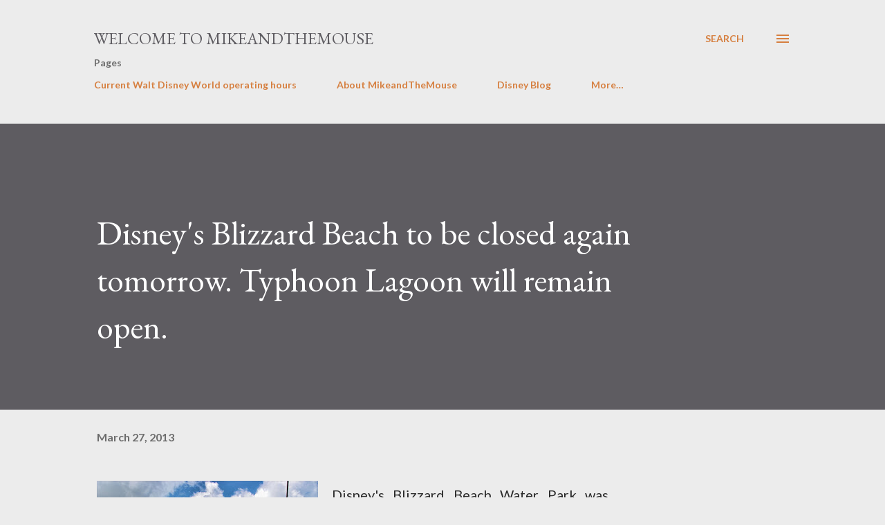

--- FILE ---
content_type: text/html; charset=UTF-8
request_url: http://www.mikeandthemouse.com/2013/03/disneys-blizzard-beach-to-be-closed.html
body_size: 33543
content:
<!DOCTYPE html>
<html dir='ltr' lang='en'>
<head>
<meta content='width=device-width, initial-scale=1' name='viewport'/>
<title>Disney&#39;s Blizzard Beach to be closed again tomorrow. Typhoon Lagoon will remain open.</title>
<meta content='text/html; charset=UTF-8' http-equiv='Content-Type'/>
<!-- Chrome, Firefox OS and Opera -->
<meta content='#ececec' name='theme-color'/>
<!-- Windows Phone -->
<meta content='#ececec' name='msapplication-navbutton-color'/>
<meta content='blogger' name='generator'/>
<link href='http://www.mikeandthemouse.com/favicon.ico' rel='icon' type='image/x-icon'/>
<link href='http://www.mikeandthemouse.com/2013/03/disneys-blizzard-beach-to-be-closed.html' rel='canonical'/>
<link rel="alternate" type="application/atom+xml" title="Welcome to MikeandTheMouse - Atom" href="http://www.mikeandthemouse.com/feeds/posts/default" />
<link rel="alternate" type="application/rss+xml" title="Welcome to MikeandTheMouse - RSS" href="http://www.mikeandthemouse.com/feeds/posts/default?alt=rss" />
<link rel="service.post" type="application/atom+xml" title="Welcome to MikeandTheMouse - Atom" href="https://www.blogger.com/feeds/8257633669505472115/posts/default" />

<link rel="alternate" type="application/atom+xml" title="Welcome to MikeandTheMouse - Atom" href="http://www.mikeandthemouse.com/feeds/5753484886834793658/comments/default" />
<!--Can't find substitution for tag [blog.ieCssRetrofitLinks]-->
<link href='https://blogger.googleusercontent.com/img/b/R29vZ2xl/AVvXsEgJoPtqKnI2TDiygSWT1IkWucdJ__x9wqCi9_63MAQ3x1RmlWuMiU5GYQNR0lOePMCKcIyLpgE05jh6GauNQJZMDQgi18rV0nr8An-Hv9qzgB4LOA61UhVAbZ6V5WzA547c037Ezz5Cass/s320/Blizzard-Beach.jpeg' rel='image_src'/>
<meta content='http://www.mikeandthemouse.com/2013/03/disneys-blizzard-beach-to-be-closed.html' property='og:url'/>
<meta content='Disney&#39;s Blizzard Beach to be closed again tomorrow. Typhoon Lagoon will remain open.' property='og:title'/>
<meta content='   Disney&#39;s Blizzard Beach Water Park was closed today due to cool temperatures in the area. Walt Disney World Resort confirmed that Disney&#39;...' property='og:description'/>
<meta content='https://blogger.googleusercontent.com/img/b/R29vZ2xl/AVvXsEgJoPtqKnI2TDiygSWT1IkWucdJ__x9wqCi9_63MAQ3x1RmlWuMiU5GYQNR0lOePMCKcIyLpgE05jh6GauNQJZMDQgi18rV0nr8An-Hv9qzgB4LOA61UhVAbZ6V5WzA547c037Ezz5Cass/w1200-h630-p-k-no-nu/Blizzard-Beach.jpeg' property='og:image'/>
<style type='text/css'>@font-face{font-family:'EB Garamond';font-style:italic;font-weight:600;font-display:swap;src:url(//fonts.gstatic.com/s/ebgaramond/v32/SlGFmQSNjdsmc35JDF1K5GRwUjcdlttVFm-rI7diR79wU6i1hGFJRvzr2Q.woff2)format('woff2');unicode-range:U+0460-052F,U+1C80-1C8A,U+20B4,U+2DE0-2DFF,U+A640-A69F,U+FE2E-FE2F;}@font-face{font-family:'EB Garamond';font-style:italic;font-weight:600;font-display:swap;src:url(//fonts.gstatic.com/s/ebgaramond/v32/SlGFmQSNjdsmc35JDF1K5GRwUjcdlttVFm-rI7diR795U6i1hGFJRvzr2Q.woff2)format('woff2');unicode-range:U+0301,U+0400-045F,U+0490-0491,U+04B0-04B1,U+2116;}@font-face{font-family:'EB Garamond';font-style:italic;font-weight:600;font-display:swap;src:url(//fonts.gstatic.com/s/ebgaramond/v32/SlGFmQSNjdsmc35JDF1K5GRwUjcdlttVFm-rI7diR79xU6i1hGFJRvzr2Q.woff2)format('woff2');unicode-range:U+1F00-1FFF;}@font-face{font-family:'EB Garamond';font-style:italic;font-weight:600;font-display:swap;src:url(//fonts.gstatic.com/s/ebgaramond/v32/SlGFmQSNjdsmc35JDF1K5GRwUjcdlttVFm-rI7diR79-U6i1hGFJRvzr2Q.woff2)format('woff2');unicode-range:U+0370-0377,U+037A-037F,U+0384-038A,U+038C,U+038E-03A1,U+03A3-03FF;}@font-face{font-family:'EB Garamond';font-style:italic;font-weight:600;font-display:swap;src:url(//fonts.gstatic.com/s/ebgaramond/v32/SlGFmQSNjdsmc35JDF1K5GRwUjcdlttVFm-rI7diR79yU6i1hGFJRvzr2Q.woff2)format('woff2');unicode-range:U+0102-0103,U+0110-0111,U+0128-0129,U+0168-0169,U+01A0-01A1,U+01AF-01B0,U+0300-0301,U+0303-0304,U+0308-0309,U+0323,U+0329,U+1EA0-1EF9,U+20AB;}@font-face{font-family:'EB Garamond';font-style:italic;font-weight:600;font-display:swap;src:url(//fonts.gstatic.com/s/ebgaramond/v32/SlGFmQSNjdsmc35JDF1K5GRwUjcdlttVFm-rI7diR79zU6i1hGFJRvzr2Q.woff2)format('woff2');unicode-range:U+0100-02BA,U+02BD-02C5,U+02C7-02CC,U+02CE-02D7,U+02DD-02FF,U+0304,U+0308,U+0329,U+1D00-1DBF,U+1E00-1E9F,U+1EF2-1EFF,U+2020,U+20A0-20AB,U+20AD-20C0,U+2113,U+2C60-2C7F,U+A720-A7FF;}@font-face{font-family:'EB Garamond';font-style:italic;font-weight:600;font-display:swap;src:url(//fonts.gstatic.com/s/ebgaramond/v32/SlGFmQSNjdsmc35JDF1K5GRwUjcdlttVFm-rI7diR799U6i1hGFJRvw.woff2)format('woff2');unicode-range:U+0000-00FF,U+0131,U+0152-0153,U+02BB-02BC,U+02C6,U+02DA,U+02DC,U+0304,U+0308,U+0329,U+2000-206F,U+20AC,U+2122,U+2191,U+2193,U+2212,U+2215,U+FEFF,U+FFFD;}@font-face{font-family:'EB Garamond';font-style:normal;font-weight:400;font-display:swap;src:url(//fonts.gstatic.com/s/ebgaramond/v32/SlGDmQSNjdsmc35JDF1K5E55YMjF_7DPuGi-6_RkCY9_WamXgHlIbvw.woff2)format('woff2');unicode-range:U+0460-052F,U+1C80-1C8A,U+20B4,U+2DE0-2DFF,U+A640-A69F,U+FE2E-FE2F;}@font-face{font-family:'EB Garamond';font-style:normal;font-weight:400;font-display:swap;src:url(//fonts.gstatic.com/s/ebgaramond/v32/SlGDmQSNjdsmc35JDF1K5E55YMjF_7DPuGi-6_RkAI9_WamXgHlIbvw.woff2)format('woff2');unicode-range:U+0301,U+0400-045F,U+0490-0491,U+04B0-04B1,U+2116;}@font-face{font-family:'EB Garamond';font-style:normal;font-weight:400;font-display:swap;src:url(//fonts.gstatic.com/s/ebgaramond/v32/SlGDmQSNjdsmc35JDF1K5E55YMjF_7DPuGi-6_RkCI9_WamXgHlIbvw.woff2)format('woff2');unicode-range:U+1F00-1FFF;}@font-face{font-family:'EB Garamond';font-style:normal;font-weight:400;font-display:swap;src:url(//fonts.gstatic.com/s/ebgaramond/v32/SlGDmQSNjdsmc35JDF1K5E55YMjF_7DPuGi-6_RkB49_WamXgHlIbvw.woff2)format('woff2');unicode-range:U+0370-0377,U+037A-037F,U+0384-038A,U+038C,U+038E-03A1,U+03A3-03FF;}@font-face{font-family:'EB Garamond';font-style:normal;font-weight:400;font-display:swap;src:url(//fonts.gstatic.com/s/ebgaramond/v32/SlGDmQSNjdsmc35JDF1K5E55YMjF_7DPuGi-6_RkC49_WamXgHlIbvw.woff2)format('woff2');unicode-range:U+0102-0103,U+0110-0111,U+0128-0129,U+0168-0169,U+01A0-01A1,U+01AF-01B0,U+0300-0301,U+0303-0304,U+0308-0309,U+0323,U+0329,U+1EA0-1EF9,U+20AB;}@font-face{font-family:'EB Garamond';font-style:normal;font-weight:400;font-display:swap;src:url(//fonts.gstatic.com/s/ebgaramond/v32/SlGDmQSNjdsmc35JDF1K5E55YMjF_7DPuGi-6_RkCo9_WamXgHlIbvw.woff2)format('woff2');unicode-range:U+0100-02BA,U+02BD-02C5,U+02C7-02CC,U+02CE-02D7,U+02DD-02FF,U+0304,U+0308,U+0329,U+1D00-1DBF,U+1E00-1E9F,U+1EF2-1EFF,U+2020,U+20A0-20AB,U+20AD-20C0,U+2113,U+2C60-2C7F,U+A720-A7FF;}@font-face{font-family:'EB Garamond';font-style:normal;font-weight:400;font-display:swap;src:url(//fonts.gstatic.com/s/ebgaramond/v32/SlGDmQSNjdsmc35JDF1K5E55YMjF_7DPuGi-6_RkBI9_WamXgHlI.woff2)format('woff2');unicode-range:U+0000-00FF,U+0131,U+0152-0153,U+02BB-02BC,U+02C6,U+02DA,U+02DC,U+0304,U+0308,U+0329,U+2000-206F,U+20AC,U+2122,U+2191,U+2193,U+2212,U+2215,U+FEFF,U+FFFD;}@font-face{font-family:'Lato';font-style:normal;font-weight:400;font-display:swap;src:url(//fonts.gstatic.com/s/lato/v25/S6uyw4BMUTPHjxAwXiWtFCfQ7A.woff2)format('woff2');unicode-range:U+0100-02BA,U+02BD-02C5,U+02C7-02CC,U+02CE-02D7,U+02DD-02FF,U+0304,U+0308,U+0329,U+1D00-1DBF,U+1E00-1E9F,U+1EF2-1EFF,U+2020,U+20A0-20AB,U+20AD-20C0,U+2113,U+2C60-2C7F,U+A720-A7FF;}@font-face{font-family:'Lato';font-style:normal;font-weight:400;font-display:swap;src:url(//fonts.gstatic.com/s/lato/v25/S6uyw4BMUTPHjx4wXiWtFCc.woff2)format('woff2');unicode-range:U+0000-00FF,U+0131,U+0152-0153,U+02BB-02BC,U+02C6,U+02DA,U+02DC,U+0304,U+0308,U+0329,U+2000-206F,U+20AC,U+2122,U+2191,U+2193,U+2212,U+2215,U+FEFF,U+FFFD;}@font-face{font-family:'Lato';font-style:normal;font-weight:700;font-display:swap;src:url(//fonts.gstatic.com/s/lato/v25/S6u9w4BMUTPHh6UVSwaPGQ3q5d0N7w.woff2)format('woff2');unicode-range:U+0100-02BA,U+02BD-02C5,U+02C7-02CC,U+02CE-02D7,U+02DD-02FF,U+0304,U+0308,U+0329,U+1D00-1DBF,U+1E00-1E9F,U+1EF2-1EFF,U+2020,U+20A0-20AB,U+20AD-20C0,U+2113,U+2C60-2C7F,U+A720-A7FF;}@font-face{font-family:'Lato';font-style:normal;font-weight:700;font-display:swap;src:url(//fonts.gstatic.com/s/lato/v25/S6u9w4BMUTPHh6UVSwiPGQ3q5d0.woff2)format('woff2');unicode-range:U+0000-00FF,U+0131,U+0152-0153,U+02BB-02BC,U+02C6,U+02DA,U+02DC,U+0304,U+0308,U+0329,U+2000-206F,U+20AC,U+2122,U+2191,U+2193,U+2212,U+2215,U+FEFF,U+FFFD;}@font-face{font-family:'Open Sans';font-style:normal;font-weight:600;font-stretch:100%;font-display:swap;src:url(//fonts.gstatic.com/s/opensans/v44/memSYaGs126MiZpBA-UvWbX2vVnXBbObj2OVZyOOSr4dVJWUgsgH1x4taVIUwaEQbjB_mQ.woff2)format('woff2');unicode-range:U+0460-052F,U+1C80-1C8A,U+20B4,U+2DE0-2DFF,U+A640-A69F,U+FE2E-FE2F;}@font-face{font-family:'Open Sans';font-style:normal;font-weight:600;font-stretch:100%;font-display:swap;src:url(//fonts.gstatic.com/s/opensans/v44/memSYaGs126MiZpBA-UvWbX2vVnXBbObj2OVZyOOSr4dVJWUgsgH1x4kaVIUwaEQbjB_mQ.woff2)format('woff2');unicode-range:U+0301,U+0400-045F,U+0490-0491,U+04B0-04B1,U+2116;}@font-face{font-family:'Open Sans';font-style:normal;font-weight:600;font-stretch:100%;font-display:swap;src:url(//fonts.gstatic.com/s/opensans/v44/memSYaGs126MiZpBA-UvWbX2vVnXBbObj2OVZyOOSr4dVJWUgsgH1x4saVIUwaEQbjB_mQ.woff2)format('woff2');unicode-range:U+1F00-1FFF;}@font-face{font-family:'Open Sans';font-style:normal;font-weight:600;font-stretch:100%;font-display:swap;src:url(//fonts.gstatic.com/s/opensans/v44/memSYaGs126MiZpBA-UvWbX2vVnXBbObj2OVZyOOSr4dVJWUgsgH1x4jaVIUwaEQbjB_mQ.woff2)format('woff2');unicode-range:U+0370-0377,U+037A-037F,U+0384-038A,U+038C,U+038E-03A1,U+03A3-03FF;}@font-face{font-family:'Open Sans';font-style:normal;font-weight:600;font-stretch:100%;font-display:swap;src:url(//fonts.gstatic.com/s/opensans/v44/memSYaGs126MiZpBA-UvWbX2vVnXBbObj2OVZyOOSr4dVJWUgsgH1x4iaVIUwaEQbjB_mQ.woff2)format('woff2');unicode-range:U+0307-0308,U+0590-05FF,U+200C-2010,U+20AA,U+25CC,U+FB1D-FB4F;}@font-face{font-family:'Open Sans';font-style:normal;font-weight:600;font-stretch:100%;font-display:swap;src:url(//fonts.gstatic.com/s/opensans/v44/memSYaGs126MiZpBA-UvWbX2vVnXBbObj2OVZyOOSr4dVJWUgsgH1x5caVIUwaEQbjB_mQ.woff2)format('woff2');unicode-range:U+0302-0303,U+0305,U+0307-0308,U+0310,U+0312,U+0315,U+031A,U+0326-0327,U+032C,U+032F-0330,U+0332-0333,U+0338,U+033A,U+0346,U+034D,U+0391-03A1,U+03A3-03A9,U+03B1-03C9,U+03D1,U+03D5-03D6,U+03F0-03F1,U+03F4-03F5,U+2016-2017,U+2034-2038,U+203C,U+2040,U+2043,U+2047,U+2050,U+2057,U+205F,U+2070-2071,U+2074-208E,U+2090-209C,U+20D0-20DC,U+20E1,U+20E5-20EF,U+2100-2112,U+2114-2115,U+2117-2121,U+2123-214F,U+2190,U+2192,U+2194-21AE,U+21B0-21E5,U+21F1-21F2,U+21F4-2211,U+2213-2214,U+2216-22FF,U+2308-230B,U+2310,U+2319,U+231C-2321,U+2336-237A,U+237C,U+2395,U+239B-23B7,U+23D0,U+23DC-23E1,U+2474-2475,U+25AF,U+25B3,U+25B7,U+25BD,U+25C1,U+25CA,U+25CC,U+25FB,U+266D-266F,U+27C0-27FF,U+2900-2AFF,U+2B0E-2B11,U+2B30-2B4C,U+2BFE,U+3030,U+FF5B,U+FF5D,U+1D400-1D7FF,U+1EE00-1EEFF;}@font-face{font-family:'Open Sans';font-style:normal;font-weight:600;font-stretch:100%;font-display:swap;src:url(//fonts.gstatic.com/s/opensans/v44/memSYaGs126MiZpBA-UvWbX2vVnXBbObj2OVZyOOSr4dVJWUgsgH1x5OaVIUwaEQbjB_mQ.woff2)format('woff2');unicode-range:U+0001-000C,U+000E-001F,U+007F-009F,U+20DD-20E0,U+20E2-20E4,U+2150-218F,U+2190,U+2192,U+2194-2199,U+21AF,U+21E6-21F0,U+21F3,U+2218-2219,U+2299,U+22C4-22C6,U+2300-243F,U+2440-244A,U+2460-24FF,U+25A0-27BF,U+2800-28FF,U+2921-2922,U+2981,U+29BF,U+29EB,U+2B00-2BFF,U+4DC0-4DFF,U+FFF9-FFFB,U+10140-1018E,U+10190-1019C,U+101A0,U+101D0-101FD,U+102E0-102FB,U+10E60-10E7E,U+1D2C0-1D2D3,U+1D2E0-1D37F,U+1F000-1F0FF,U+1F100-1F1AD,U+1F1E6-1F1FF,U+1F30D-1F30F,U+1F315,U+1F31C,U+1F31E,U+1F320-1F32C,U+1F336,U+1F378,U+1F37D,U+1F382,U+1F393-1F39F,U+1F3A7-1F3A8,U+1F3AC-1F3AF,U+1F3C2,U+1F3C4-1F3C6,U+1F3CA-1F3CE,U+1F3D4-1F3E0,U+1F3ED,U+1F3F1-1F3F3,U+1F3F5-1F3F7,U+1F408,U+1F415,U+1F41F,U+1F426,U+1F43F,U+1F441-1F442,U+1F444,U+1F446-1F449,U+1F44C-1F44E,U+1F453,U+1F46A,U+1F47D,U+1F4A3,U+1F4B0,U+1F4B3,U+1F4B9,U+1F4BB,U+1F4BF,U+1F4C8-1F4CB,U+1F4D6,U+1F4DA,U+1F4DF,U+1F4E3-1F4E6,U+1F4EA-1F4ED,U+1F4F7,U+1F4F9-1F4FB,U+1F4FD-1F4FE,U+1F503,U+1F507-1F50B,U+1F50D,U+1F512-1F513,U+1F53E-1F54A,U+1F54F-1F5FA,U+1F610,U+1F650-1F67F,U+1F687,U+1F68D,U+1F691,U+1F694,U+1F698,U+1F6AD,U+1F6B2,U+1F6B9-1F6BA,U+1F6BC,U+1F6C6-1F6CF,U+1F6D3-1F6D7,U+1F6E0-1F6EA,U+1F6F0-1F6F3,U+1F6F7-1F6FC,U+1F700-1F7FF,U+1F800-1F80B,U+1F810-1F847,U+1F850-1F859,U+1F860-1F887,U+1F890-1F8AD,U+1F8B0-1F8BB,U+1F8C0-1F8C1,U+1F900-1F90B,U+1F93B,U+1F946,U+1F984,U+1F996,U+1F9E9,U+1FA00-1FA6F,U+1FA70-1FA7C,U+1FA80-1FA89,U+1FA8F-1FAC6,U+1FACE-1FADC,U+1FADF-1FAE9,U+1FAF0-1FAF8,U+1FB00-1FBFF;}@font-face{font-family:'Open Sans';font-style:normal;font-weight:600;font-stretch:100%;font-display:swap;src:url(//fonts.gstatic.com/s/opensans/v44/memSYaGs126MiZpBA-UvWbX2vVnXBbObj2OVZyOOSr4dVJWUgsgH1x4vaVIUwaEQbjB_mQ.woff2)format('woff2');unicode-range:U+0102-0103,U+0110-0111,U+0128-0129,U+0168-0169,U+01A0-01A1,U+01AF-01B0,U+0300-0301,U+0303-0304,U+0308-0309,U+0323,U+0329,U+1EA0-1EF9,U+20AB;}@font-face{font-family:'Open Sans';font-style:normal;font-weight:600;font-stretch:100%;font-display:swap;src:url(//fonts.gstatic.com/s/opensans/v44/memSYaGs126MiZpBA-UvWbX2vVnXBbObj2OVZyOOSr4dVJWUgsgH1x4uaVIUwaEQbjB_mQ.woff2)format('woff2');unicode-range:U+0100-02BA,U+02BD-02C5,U+02C7-02CC,U+02CE-02D7,U+02DD-02FF,U+0304,U+0308,U+0329,U+1D00-1DBF,U+1E00-1E9F,U+1EF2-1EFF,U+2020,U+20A0-20AB,U+20AD-20C0,U+2113,U+2C60-2C7F,U+A720-A7FF;}@font-face{font-family:'Open Sans';font-style:normal;font-weight:600;font-stretch:100%;font-display:swap;src:url(//fonts.gstatic.com/s/opensans/v44/memSYaGs126MiZpBA-UvWbX2vVnXBbObj2OVZyOOSr4dVJWUgsgH1x4gaVIUwaEQbjA.woff2)format('woff2');unicode-range:U+0000-00FF,U+0131,U+0152-0153,U+02BB-02BC,U+02C6,U+02DA,U+02DC,U+0304,U+0308,U+0329,U+2000-206F,U+20AC,U+2122,U+2191,U+2193,U+2212,U+2215,U+FEFF,U+FFFD;}</style>
<style id='page-skin-1' type='text/css'><!--
/*! normalize.css v3.0.1 | MIT License | git.io/normalize */html{font-family:sans-serif;-ms-text-size-adjust:100%;-webkit-text-size-adjust:100%}body{margin:0}article,aside,details,figcaption,figure,footer,header,hgroup,main,nav,section,summary{display:block}audio,canvas,progress,video{display:inline-block;vertical-align:baseline}audio:not([controls]){display:none;height:0}[hidden],template{display:none}a{background:transparent}a:active,a:hover{outline:0}abbr[title]{border-bottom:1px dotted}b,strong{font-weight:bold}dfn{font-style:italic}h1{font-size:2em;margin:.67em 0}mark{background:#ff0;color:#000}small{font-size:80%}sub,sup{font-size:75%;line-height:0;position:relative;vertical-align:baseline}sup{top:-0.5em}sub{bottom:-0.25em}img{border:0}svg:not(:root){overflow:hidden}figure{margin:1em 40px}hr{-moz-box-sizing:content-box;box-sizing:content-box;height:0}pre{overflow:auto}code,kbd,pre,samp{font-family:monospace,monospace;font-size:1em}button,input,optgroup,select,textarea{color:inherit;font:inherit;margin:0}button{overflow:visible}button,select{text-transform:none}button,html input[type="button"],input[type="reset"],input[type="submit"]{-webkit-appearance:button;cursor:pointer}button[disabled],html input[disabled]{cursor:default}button::-moz-focus-inner,input::-moz-focus-inner{border:0;padding:0}input{line-height:normal}input[type="checkbox"],input[type="radio"]{box-sizing:border-box;padding:0}input[type="number"]::-webkit-inner-spin-button,input[type="number"]::-webkit-outer-spin-button{height:auto}input[type="search"]{-webkit-appearance:textfield;-moz-box-sizing:content-box;-webkit-box-sizing:content-box;box-sizing:content-box}input[type="search"]::-webkit-search-cancel-button,input[type="search"]::-webkit-search-decoration{-webkit-appearance:none}fieldset{border:1px solid #c0c0c0;margin:0 2px;padding:.35em .625em .75em}legend{border:0;padding:0}textarea{overflow:auto}optgroup{font-weight:bold}table{border-collapse:collapse;border-spacing:0}td,th{padding:0}
body{
overflow-wrap:break-word;
word-break:break-word;
word-wrap:break-word
}
.hidden{
display:none
}
.invisible{
visibility:hidden
}
.container::after,.float-container::after{
clear:both;
content:"";
display:table
}
.clearboth{
clear:both
}
#comments .comment .comment-actions,.subscribe-popup .FollowByEmail .follow-by-email-submit,.widget.Profile .profile-link{
background:0 0;
border:0;
box-shadow:none;
color:#d67f3f;
cursor:pointer;
font-size:14px;
font-weight:700;
outline:0;
text-decoration:none;
text-transform:uppercase;
width:auto
}
.dim-overlay{
background-color:rgba(0,0,0,.54);
height:100vh;
left:0;
position:fixed;
top:0;
width:100%
}
#sharing-dim-overlay{
background-color:transparent
}
input::-ms-clear{
display:none
}
.blogger-logo,.svg-icon-24.blogger-logo{
fill:#ff9800;
opacity:1
}
.loading-spinner-large{
-webkit-animation:mspin-rotate 1.568s infinite linear;
animation:mspin-rotate 1.568s infinite linear;
height:48px;
overflow:hidden;
position:absolute;
width:48px;
z-index:200
}
.loading-spinner-large>div{
-webkit-animation:mspin-revrot 5332ms infinite steps(4);
animation:mspin-revrot 5332ms infinite steps(4)
}
.loading-spinner-large>div>div{
-webkit-animation:mspin-singlecolor-large-film 1333ms infinite steps(81);
animation:mspin-singlecolor-large-film 1333ms infinite steps(81);
background-size:100%;
height:48px;
width:3888px
}
.mspin-black-large>div>div,.mspin-grey_54-large>div>div{
background-image:url(https://www.blogblog.com/indie/mspin_black_large.svg)
}
.mspin-white-large>div>div{
background-image:url(https://www.blogblog.com/indie/mspin_white_large.svg)
}
.mspin-grey_54-large{
opacity:.54
}
@-webkit-keyframes mspin-singlecolor-large-film{
from{
-webkit-transform:translateX(0);
transform:translateX(0)
}
to{
-webkit-transform:translateX(-3888px);
transform:translateX(-3888px)
}
}
@keyframes mspin-singlecolor-large-film{
from{
-webkit-transform:translateX(0);
transform:translateX(0)
}
to{
-webkit-transform:translateX(-3888px);
transform:translateX(-3888px)
}
}
@-webkit-keyframes mspin-rotate{
from{
-webkit-transform:rotate(0);
transform:rotate(0)
}
to{
-webkit-transform:rotate(360deg);
transform:rotate(360deg)
}
}
@keyframes mspin-rotate{
from{
-webkit-transform:rotate(0);
transform:rotate(0)
}
to{
-webkit-transform:rotate(360deg);
transform:rotate(360deg)
}
}
@-webkit-keyframes mspin-revrot{
from{
-webkit-transform:rotate(0);
transform:rotate(0)
}
to{
-webkit-transform:rotate(-360deg);
transform:rotate(-360deg)
}
}
@keyframes mspin-revrot{
from{
-webkit-transform:rotate(0);
transform:rotate(0)
}
to{
-webkit-transform:rotate(-360deg);
transform:rotate(-360deg)
}
}
.skip-navigation{
background-color:#fff;
box-sizing:border-box;
color:#000;
display:block;
height:0;
left:0;
line-height:50px;
overflow:hidden;
padding-top:0;
position:fixed;
text-align:center;
top:0;
-webkit-transition:box-shadow .3s,height .3s,padding-top .3s;
transition:box-shadow .3s,height .3s,padding-top .3s;
width:100%;
z-index:900
}
.skip-navigation:focus{
box-shadow:0 4px 5px 0 rgba(0,0,0,.14),0 1px 10px 0 rgba(0,0,0,.12),0 2px 4px -1px rgba(0,0,0,.2);
height:50px
}
#main{
outline:0
}
.main-heading{
position:absolute;
clip:rect(1px,1px,1px,1px);
padding:0;
border:0;
height:1px;
width:1px;
overflow:hidden
}
.Attribution{
margin-top:1em;
text-align:center
}
.Attribution .blogger img,.Attribution .blogger svg{
vertical-align:bottom
}
.Attribution .blogger img{
margin-right:.5em
}
.Attribution div{
line-height:24px;
margin-top:.5em
}
.Attribution .copyright,.Attribution .image-attribution{
font-size:.7em;
margin-top:1.5em
}
.BLOG_mobile_video_class{
display:none
}
.bg-photo{
background-attachment:scroll!important
}
body .CSS_LIGHTBOX{
z-index:900
}
.extendable .show-less,.extendable .show-more{
border-color:#d67f3f;
color:#d67f3f;
margin-top:8px
}
.extendable .show-less.hidden,.extendable .show-more.hidden{
display:none
}
.inline-ad{
display:none;
max-width:100%;
overflow:hidden
}
.adsbygoogle{
display:block
}
#cookieChoiceInfo{
bottom:0;
top:auto
}
iframe.b-hbp-video{
border:0
}
.post-body img{
max-width:100%
}
.post-body iframe{
max-width:100%
}
.post-body a[imageanchor="1"]{
display:inline-block
}
.byline{
margin-right:1em
}
.byline:last-child{
margin-right:0
}
.link-copied-dialog{
max-width:520px;
outline:0
}
.link-copied-dialog .modal-dialog-buttons{
margin-top:8px
}
.link-copied-dialog .goog-buttonset-default{
background:0 0;
border:0
}
.link-copied-dialog .goog-buttonset-default:focus{
outline:0
}
.paging-control-container{
margin-bottom:16px
}
.paging-control-container .paging-control{
display:inline-block
}
.paging-control-container .comment-range-text::after,.paging-control-container .paging-control{
color:#d67f3f
}
.paging-control-container .comment-range-text,.paging-control-container .paging-control{
margin-right:8px
}
.paging-control-container .comment-range-text::after,.paging-control-container .paging-control::after{
content:"\b7";
cursor:default;
padding-left:8px;
pointer-events:none
}
.paging-control-container .comment-range-text:last-child::after,.paging-control-container .paging-control:last-child::after{
content:none
}
.byline.reactions iframe{
height:20px
}
.b-notification{
color:#000;
background-color:#fff;
border-bottom:solid 1px #000;
box-sizing:border-box;
padding:16px 32px;
text-align:center
}
.b-notification.visible{
-webkit-transition:margin-top .3s cubic-bezier(.4,0,.2,1);
transition:margin-top .3s cubic-bezier(.4,0,.2,1)
}
.b-notification.invisible{
position:absolute
}
.b-notification-close{
position:absolute;
right:8px;
top:8px
}
.no-posts-message{
line-height:40px;
text-align:center
}
@media screen and (max-width:968px){
body.item-view .post-body a[imageanchor="1"][style*="float: left;"],body.item-view .post-body a[imageanchor="1"][style*="float: right;"]{
float:none!important;
clear:none!important
}
body.item-view .post-body a[imageanchor="1"] img{
display:block;
height:auto;
margin:0 auto
}
body.item-view .post-body>.separator:first-child>a[imageanchor="1"]:first-child{
margin-top:20px
}
.post-body a[imageanchor]{
display:block
}
body.item-view .post-body a[imageanchor="1"]{
margin-left:0!important;
margin-right:0!important
}
body.item-view .post-body a[imageanchor="1"]+a[imageanchor="1"]{
margin-top:16px
}
}
.item-control{
display:none
}
#comments{
border-top:1px dashed rgba(0,0,0,.54);
margin-top:20px;
padding:20px
}
#comments .comment-thread ol{
margin:0;
padding-left:0;
padding-left:0
}
#comments .comment .comment-replybox-single,#comments .comment-thread .comment-replies{
margin-left:60px
}
#comments .comment-thread .thread-count{
display:none
}
#comments .comment{
list-style-type:none;
padding:0 0 30px;
position:relative
}
#comments .comment .comment{
padding-bottom:8px
}
.comment .avatar-image-container{
position:absolute
}
.comment .avatar-image-container img{
border-radius:50%
}
.avatar-image-container svg,.comment .avatar-image-container .avatar-icon{
border-radius:50%;
border:solid 1px #d67f3f;
box-sizing:border-box;
fill:#d67f3f;
height:35px;
margin:0;
padding:7px;
width:35px
}
.comment .comment-block{
margin-top:10px;
margin-left:60px;
padding-bottom:0
}
#comments .comment-author-header-wrapper{
margin-left:40px
}
#comments .comment .thread-expanded .comment-block{
padding-bottom:20px
}
#comments .comment .comment-header .user,#comments .comment .comment-header .user a{
color:#292929;
font-style:normal;
font-weight:700
}
#comments .comment .comment-actions{
bottom:0;
margin-bottom:15px;
position:absolute
}
#comments .comment .comment-actions>*{
margin-right:8px
}
#comments .comment .comment-header .datetime{
bottom:0;
color:rgba(0,0,0,0.54);
display:inline-block;
font-size:13px;
font-style:italic;
margin-left:8px
}
#comments .comment .comment-footer .comment-timestamp a,#comments .comment .comment-header .datetime a{
color:rgba(0,0,0,0.54)
}
#comments .comment .comment-content,.comment .comment-body{
margin-top:12px;
word-break:break-word
}
.comment-body{
margin-bottom:12px
}
#comments.embed[data-num-comments="0"]{
border:0;
margin-top:0;
padding-top:0
}
#comments.embed[data-num-comments="0"] #comment-post-message,#comments.embed[data-num-comments="0"] div.comment-form>p,#comments.embed[data-num-comments="0"] p.comment-footer{
display:none
}
#comment-editor-src{
display:none
}
.comments .comments-content .loadmore.loaded{
max-height:0;
opacity:0;
overflow:hidden
}
.extendable .remaining-items{
height:0;
overflow:hidden;
-webkit-transition:height .3s cubic-bezier(.4,0,.2,1);
transition:height .3s cubic-bezier(.4,0,.2,1)
}
.extendable .remaining-items.expanded{
height:auto
}
.svg-icon-24,.svg-icon-24-button{
cursor:pointer;
height:24px;
width:24px;
min-width:24px
}
.touch-icon{
margin:-12px;
padding:12px
}
.touch-icon:active,.touch-icon:focus{
background-color:rgba(153,153,153,.4);
border-radius:50%
}
svg:not(:root).touch-icon{
overflow:visible
}
html[dir=rtl] .rtl-reversible-icon{
-webkit-transform:scaleX(-1);
-ms-transform:scaleX(-1);
transform:scaleX(-1)
}
.svg-icon-24-button,.touch-icon-button{
background:0 0;
border:0;
margin:0;
outline:0;
padding:0
}
.touch-icon-button .touch-icon:active,.touch-icon-button .touch-icon:focus{
background-color:transparent
}
.touch-icon-button:active .touch-icon,.touch-icon-button:focus .touch-icon{
background-color:rgba(153,153,153,.4);
border-radius:50%
}
.Profile .default-avatar-wrapper .avatar-icon{
border-radius:50%;
border:solid 1px #000000;
box-sizing:border-box;
fill:#000000;
margin:0
}
.Profile .individual .default-avatar-wrapper .avatar-icon{
padding:25px
}
.Profile .individual .avatar-icon,.Profile .individual .profile-img{
height:120px;
width:120px
}
.Profile .team .default-avatar-wrapper .avatar-icon{
padding:8px
}
.Profile .team .avatar-icon,.Profile .team .default-avatar-wrapper,.Profile .team .profile-img{
height:40px;
width:40px
}
.snippet-container{
margin:0;
position:relative;
overflow:hidden
}
.snippet-fade{
bottom:0;
box-sizing:border-box;
position:absolute;
width:96px
}
.snippet-fade{
right:0
}
.snippet-fade:after{
content:"\2026"
}
.snippet-fade:after{
float:right
}
.post-bottom{
-webkit-box-align:center;
-webkit-align-items:center;
-ms-flex-align:center;
align-items:center;
display:-webkit-box;
display:-webkit-flex;
display:-ms-flexbox;
display:flex;
-webkit-flex-wrap:wrap;
-ms-flex-wrap:wrap;
flex-wrap:wrap
}
.post-footer{
-webkit-box-flex:1;
-webkit-flex:1 1 auto;
-ms-flex:1 1 auto;
flex:1 1 auto;
-webkit-flex-wrap:wrap;
-ms-flex-wrap:wrap;
flex-wrap:wrap;
-webkit-box-ordinal-group:2;
-webkit-order:1;
-ms-flex-order:1;
order:1
}
.post-footer>*{
-webkit-box-flex:0;
-webkit-flex:0 1 auto;
-ms-flex:0 1 auto;
flex:0 1 auto
}
.post-footer .byline:last-child{
margin-right:1em
}
.jump-link{
-webkit-box-flex:0;
-webkit-flex:0 0 auto;
-ms-flex:0 0 auto;
flex:0 0 auto;
-webkit-box-ordinal-group:3;
-webkit-order:2;
-ms-flex-order:2;
order:2
}
.centered-top-container.sticky{
left:0;
position:fixed;
right:0;
top:0;
width:auto;
z-index:8;
-webkit-transition-property:opacity,-webkit-transform;
transition-property:opacity,-webkit-transform;
transition-property:transform,opacity;
transition-property:transform,opacity,-webkit-transform;
-webkit-transition-duration:.2s;
transition-duration:.2s;
-webkit-transition-timing-function:cubic-bezier(.4,0,.2,1);
transition-timing-function:cubic-bezier(.4,0,.2,1)
}
.centered-top-placeholder{
display:none
}
.collapsed-header .centered-top-placeholder{
display:block
}
.centered-top-container .Header .replaced h1,.centered-top-placeholder .Header .replaced h1{
display:none
}
.centered-top-container.sticky .Header .replaced h1{
display:block
}
.centered-top-container.sticky .Header .header-widget{
background:0 0
}
.centered-top-container.sticky .Header .header-image-wrapper{
display:none
}
.centered-top-container img,.centered-top-placeholder img{
max-width:100%
}
.collapsible{
-webkit-transition:height .3s cubic-bezier(.4,0,.2,1);
transition:height .3s cubic-bezier(.4,0,.2,1)
}
.collapsible,.collapsible>summary{
display:block;
overflow:hidden
}
.collapsible>:not(summary){
display:none
}
.collapsible[open]>:not(summary){
display:block
}
.collapsible:focus,.collapsible>summary:focus{
outline:0
}
.collapsible>summary{
cursor:pointer;
display:block;
padding:0
}
.collapsible:focus>summary,.collapsible>summary:focus{
background-color:transparent
}
.collapsible>summary::-webkit-details-marker{
display:none
}
.collapsible-title{
-webkit-box-align:center;
-webkit-align-items:center;
-ms-flex-align:center;
align-items:center;
display:-webkit-box;
display:-webkit-flex;
display:-ms-flexbox;
display:flex
}
.collapsible-title .title{
-webkit-box-flex:1;
-webkit-flex:1 1 auto;
-ms-flex:1 1 auto;
flex:1 1 auto;
-webkit-box-ordinal-group:1;
-webkit-order:0;
-ms-flex-order:0;
order:0;
overflow:hidden;
text-overflow:ellipsis;
white-space:nowrap
}
.collapsible-title .chevron-down,.collapsible[open] .collapsible-title .chevron-up{
display:block
}
.collapsible-title .chevron-up,.collapsible[open] .collapsible-title .chevron-down{
display:none
}
.overflowable-container{
max-height:48px;
overflow:hidden;
position:relative
}
.overflow-button{
cursor:pointer
}
#overflowable-dim-overlay{
background:0 0
}
.overflow-popup{
box-shadow:0 2px 2px 0 rgba(0,0,0,.14),0 3px 1px -2px rgba(0,0,0,.2),0 1px 5px 0 rgba(0,0,0,.12);
background-color:#ececec;
left:0;
max-width:calc(100% - 32px);
position:absolute;
top:0;
visibility:hidden;
z-index:101
}
.overflow-popup ul{
list-style:none
}
.overflow-popup .tabs li,.overflow-popup li{
display:block;
height:auto
}
.overflow-popup .tabs li{
padding-left:0;
padding-right:0
}
.overflow-button.hidden,.overflow-popup .tabs li.hidden,.overflow-popup li.hidden{
display:none
}
.ripple{
position:relative
}
.ripple>*{
z-index:1
}
.splash-wrapper{
bottom:0;
left:0;
overflow:hidden;
pointer-events:none;
position:absolute;
right:0;
top:0;
z-index:0
}
.splash{
background:#ccc;
border-radius:100%;
display:block;
opacity:.6;
position:absolute;
-webkit-transform:scale(0);
-ms-transform:scale(0);
transform:scale(0)
}
.splash.animate{
-webkit-animation:ripple-effect .4s linear;
animation:ripple-effect .4s linear
}
@-webkit-keyframes ripple-effect{
100%{
opacity:0;
-webkit-transform:scale(2.5);
transform:scale(2.5)
}
}
@keyframes ripple-effect{
100%{
opacity:0;
-webkit-transform:scale(2.5);
transform:scale(2.5)
}
}
.search{
display:-webkit-box;
display:-webkit-flex;
display:-ms-flexbox;
display:flex;
line-height:24px;
width:24px
}
.search.focused{
width:100%
}
.search.focused .section{
width:100%
}
.search form{
z-index:101
}
.search h3{
display:none
}
.search form{
display:-webkit-box;
display:-webkit-flex;
display:-ms-flexbox;
display:flex;
-webkit-box-flex:1;
-webkit-flex:1 0 0;
-ms-flex:1 0 0px;
flex:1 0 0;
border-bottom:solid 1px transparent;
padding-bottom:8px
}
.search form>*{
display:none
}
.search.focused form>*{
display:block
}
.search .search-input label{
display:none
}
.centered-top-placeholder.cloned .search form{
z-index:30
}
.search.focused form{
border-color:#292929;
position:relative;
width:auto
}
.collapsed-header .centered-top-container .search.focused form{
border-bottom-color:transparent
}
.search-expand{
-webkit-box-flex:0;
-webkit-flex:0 0 auto;
-ms-flex:0 0 auto;
flex:0 0 auto
}
.search-expand-text{
display:none
}
.search-close{
display:inline;
vertical-align:middle
}
.search-input{
-webkit-box-flex:1;
-webkit-flex:1 0 1px;
-ms-flex:1 0 1px;
flex:1 0 1px
}
.search-input input{
background:0 0;
border:0;
box-sizing:border-box;
color:#292929;
display:inline-block;
outline:0;
width:calc(100% - 48px)
}
.search-input input.no-cursor{
color:transparent;
text-shadow:0 0 0 #292929
}
.collapsed-header .centered-top-container .search-action,.collapsed-header .centered-top-container .search-input input{
color:#292929
}
.collapsed-header .centered-top-container .search-input input.no-cursor{
color:transparent;
text-shadow:0 0 0 #292929
}
.collapsed-header .centered-top-container .search-input input.no-cursor:focus,.search-input input.no-cursor:focus{
outline:0
}
.search-focused>*{
visibility:hidden
}
.search-focused .search,.search-focused .search-icon{
visibility:visible
}
.search.focused .search-action{
display:block
}
.search.focused .search-action:disabled{
opacity:.3
}
.sidebar-container{
background-color:#f7f7f7;
max-width:320px;
overflow-y:auto;
-webkit-transition-property:-webkit-transform;
transition-property:-webkit-transform;
transition-property:transform;
transition-property:transform,-webkit-transform;
-webkit-transition-duration:.3s;
transition-duration:.3s;
-webkit-transition-timing-function:cubic-bezier(0,0,.2,1);
transition-timing-function:cubic-bezier(0,0,.2,1);
width:320px;
z-index:101;
-webkit-overflow-scrolling:touch
}
.sidebar-container .navigation{
line-height:0;
padding:16px
}
.sidebar-container .sidebar-back{
cursor:pointer
}
.sidebar-container .widget{
background:0 0;
margin:0 16px;
padding:16px 0
}
.sidebar-container .widget .title{
color:#000000;
margin:0
}
.sidebar-container .widget ul{
list-style:none;
margin:0;
padding:0
}
.sidebar-container .widget ul ul{
margin-left:1em
}
.sidebar-container .widget li{
font-size:16px;
line-height:normal
}
.sidebar-container .widget+.widget{
border-top:1px dashed #000000
}
.BlogArchive li{
margin:16px 0
}
.BlogArchive li:last-child{
margin-bottom:0
}
.Label li a{
display:inline-block
}
.BlogArchive .post-count,.Label .label-count{
float:right;
margin-left:.25em
}
.BlogArchive .post-count::before,.Label .label-count::before{
content:"("
}
.BlogArchive .post-count::after,.Label .label-count::after{
content:")"
}
.widget.Translate .skiptranslate>div{
display:block!important
}
.widget.Profile .profile-link{
display:-webkit-box;
display:-webkit-flex;
display:-ms-flexbox;
display:flex
}
.widget.Profile .team-member .default-avatar-wrapper,.widget.Profile .team-member .profile-img{
-webkit-box-flex:0;
-webkit-flex:0 0 auto;
-ms-flex:0 0 auto;
flex:0 0 auto;
margin-right:1em
}
.widget.Profile .individual .profile-link{
-webkit-box-orient:vertical;
-webkit-box-direction:normal;
-webkit-flex-direction:column;
-ms-flex-direction:column;
flex-direction:column
}
.widget.Profile .team .profile-link .profile-name{
-webkit-align-self:center;
-ms-flex-item-align:center;
align-self:center;
display:block;
-webkit-box-flex:1;
-webkit-flex:1 1 auto;
-ms-flex:1 1 auto;
flex:1 1 auto
}
.dim-overlay{
background-color:rgba(0,0,0,.54);
z-index:100
}
body.sidebar-visible{
overflow-y:hidden
}
@media screen and (max-width:1619px){
.sidebar-container{
bottom:0;
position:fixed;
top:0;
left:auto;
right:0
}
.sidebar-container.sidebar-invisible{
-webkit-transition-timing-function:cubic-bezier(.4,0,.6,1);
transition-timing-function:cubic-bezier(.4,0,.6,1);
-webkit-transform:translateX(320px);
-ms-transform:translateX(320px);
transform:translateX(320px)
}
}
.dialog{
box-shadow:0 2px 2px 0 rgba(0,0,0,.14),0 3px 1px -2px rgba(0,0,0,.2),0 1px 5px 0 rgba(0,0,0,.12);
background:#ececec;
box-sizing:border-box;
color:#292929;
padding:30px;
position:fixed;
text-align:center;
width:calc(100% - 24px);
z-index:101
}
.dialog input[type=email],.dialog input[type=text]{
background-color:transparent;
border:0;
border-bottom:solid 1px rgba(41,41,41,.12);
color:#292929;
display:block;
font-family:Lato, sans-serif;
font-size:16px;
line-height:24px;
margin:auto;
padding-bottom:7px;
outline:0;
text-align:center;
width:100%
}
.dialog input[type=email]::-webkit-input-placeholder,.dialog input[type=text]::-webkit-input-placeholder{
color:#292929
}
.dialog input[type=email]::-moz-placeholder,.dialog input[type=text]::-moz-placeholder{
color:#292929
}
.dialog input[type=email]:-ms-input-placeholder,.dialog input[type=text]:-ms-input-placeholder{
color:#292929
}
.dialog input[type=email]::-ms-input-placeholder,.dialog input[type=text]::-ms-input-placeholder{
color:#292929
}
.dialog input[type=email]::placeholder,.dialog input[type=text]::placeholder{
color:#292929
}
.dialog input[type=email]:focus,.dialog input[type=text]:focus{
border-bottom:solid 2px #d67f3f;
padding-bottom:6px
}
.dialog input.no-cursor{
color:transparent;
text-shadow:0 0 0 #292929
}
.dialog input.no-cursor:focus{
outline:0
}
.dialog input.no-cursor:focus{
outline:0
}
.dialog input[type=submit]{
font-family:Lato, sans-serif
}
.dialog .goog-buttonset-default{
color:#d67f3f
}
.subscribe-popup{
max-width:364px
}
.subscribe-popup h3{
color:#ffffff;
font-size:1.8em;
margin-top:0
}
.subscribe-popup .FollowByEmail h3{
display:none
}
.subscribe-popup .FollowByEmail .follow-by-email-submit{
color:#d67f3f;
display:inline-block;
margin:0 auto;
margin-top:24px;
width:auto;
white-space:normal
}
.subscribe-popup .FollowByEmail .follow-by-email-submit:disabled{
cursor:default;
opacity:.3
}
@media (max-width:800px){
.blog-name div.widget.Subscribe{
margin-bottom:16px
}
body.item-view .blog-name div.widget.Subscribe{
margin:8px auto 16px auto;
width:100%
}
}
body#layout .bg-photo,body#layout .bg-photo-overlay{
display:none
}
body#layout .page_body{
padding:0;
position:relative;
top:0
}
body#layout .page{
display:inline-block;
left:inherit;
position:relative;
vertical-align:top;
width:540px
}
body#layout .centered{
max-width:954px
}
body#layout .navigation{
display:none
}
body#layout .sidebar-container{
display:inline-block;
width:40%
}
body#layout .hamburger-menu,body#layout .search{
display:none
}
.widget.Sharing .sharing-button{
display:none
}
.widget.Sharing .sharing-buttons li{
padding:0
}
.widget.Sharing .sharing-buttons li span{
display:none
}
.post-share-buttons{
position:relative
}
.centered-bottom .share-buttons .svg-icon-24,.share-buttons .svg-icon-24{
fill:#d67f3f
}
.sharing-open.touch-icon-button:active .touch-icon,.sharing-open.touch-icon-button:focus .touch-icon{
background-color:transparent
}
.share-buttons{
background-color:#ececec;
border-radius:2px;
box-shadow:0 2px 2px 0 rgba(0,0,0,.14),0 3px 1px -2px rgba(0,0,0,.2),0 1px 5px 0 rgba(0,0,0,.12);
color:#d67f3f;
list-style:none;
margin:0;
padding:8px 0;
position:absolute;
top:-11px;
min-width:200px;
z-index:101
}
.share-buttons.hidden{
display:none
}
.sharing-button{
background:0 0;
border:0;
margin:0;
outline:0;
padding:0;
cursor:pointer
}
.share-buttons li{
margin:0;
height:48px
}
.share-buttons li:last-child{
margin-bottom:0
}
.share-buttons li .sharing-platform-button{
box-sizing:border-box;
cursor:pointer;
display:block;
height:100%;
margin-bottom:0;
padding:0 16px;
position:relative;
width:100%
}
.share-buttons li .sharing-platform-button:focus,.share-buttons li .sharing-platform-button:hover{
background-color:rgba(128,128,128,.1);
outline:0
}
.share-buttons li svg[class*=" sharing-"],.share-buttons li svg[class^=sharing-]{
position:absolute;
top:10px
}
.share-buttons li span.sharing-platform-button{
position:relative;
top:0
}
.share-buttons li .platform-sharing-text{
display:block;
font-size:16px;
line-height:48px;
white-space:nowrap
}
.share-buttons li .platform-sharing-text{
margin-left:56px
}
.flat-button{
cursor:pointer;
display:inline-block;
font-weight:700;
text-transform:uppercase;
border-radius:2px;
padding:8px;
margin:-8px
}
.flat-icon-button{
background:0 0;
border:0;
margin:0;
outline:0;
padding:0;
margin:-12px;
padding:12px;
cursor:pointer;
box-sizing:content-box;
display:inline-block;
line-height:0
}
.flat-icon-button,.flat-icon-button .splash-wrapper{
border-radius:50%
}
.flat-icon-button .splash.animate{
-webkit-animation-duration:.3s;
animation-duration:.3s
}
h1,h2,h3,h4,h5,h6{
margin:0
}
.post-body h1,.post-body h2,.post-body h3,.post-body h4,.post-body h5,.post-body h6{
margin:1em 0
}
.action-link,a{
color:#d67f3f;
cursor:pointer;
text-decoration:none
}
.action-link:visited,a:visited{
color:#d67f3f
}
.action-link:hover,a:hover{
color:#d67f3f
}
body{
background-color:#ececec;
color:#292929;
font:400 20px Lato, sans-serif;
margin:0 auto
}
.unused{
background:#ececec none repeat scroll top left
}
.dim-overlay{
z-index:100
}
.all-container{
min-height:100vh;
display:-webkit-box;
display:-webkit-flex;
display:-ms-flexbox;
display:flex;
-webkit-box-orient:vertical;
-webkit-box-direction:normal;
-webkit-flex-direction:column;
-ms-flex-direction:column;
flex-direction:column
}
body.sidebar-visible .all-container{
overflow-y:scroll
}
.page{
max-width:1280px;
width:100%
}
.Blog{
padding:0;
padding-left:136px
}
.main_content_container{
-webkit-box-flex:0;
-webkit-flex:0 0 auto;
-ms-flex:0 0 auto;
flex:0 0 auto;
margin:0 auto;
max-width:1600px;
width:100%
}
.centered-top-container{
-webkit-box-flex:0;
-webkit-flex:0 0 auto;
-ms-flex:0 0 auto;
flex:0 0 auto
}
.centered-top,.centered-top-placeholder{
box-sizing:border-box;
width:100%
}
.centered-top{
box-sizing:border-box;
margin:0 auto;
max-width:1280px;
padding:44px 136px 32px 136px;
width:100%
}
.centered-top h3{
color:rgba(0,0,0,0.54);
font:700 14px Lato, sans-serif
}
.centered{
width:100%
}
.centered-top-firstline{
display:-webkit-box;
display:-webkit-flex;
display:-ms-flexbox;
display:flex;
position:relative;
width:100%
}
.main_header_elements{
display:-webkit-box;
display:-webkit-flex;
display:-ms-flexbox;
display:flex;
-webkit-box-flex:0;
-webkit-flex:0 1 auto;
-ms-flex:0 1 auto;
flex:0 1 auto;
-webkit-box-ordinal-group:2;
-webkit-order:1;
-ms-flex-order:1;
order:1;
overflow-x:hidden;
width:100%
}
html[dir=rtl] .main_header_elements{
-webkit-box-ordinal-group:3;
-webkit-order:2;
-ms-flex-order:2;
order:2
}
body.search-view .centered-top.search-focused .blog-name{
display:none
}
.widget.Header img{
max-width:100%
}
.blog-name{
-webkit-box-flex:1;
-webkit-flex:1 1 auto;
-ms-flex:1 1 auto;
flex:1 1 auto;
min-width:0;
-webkit-box-ordinal-group:2;
-webkit-order:1;
-ms-flex-order:1;
order:1;
-webkit-transition:opacity .2s cubic-bezier(.4,0,.2,1);
transition:opacity .2s cubic-bezier(.4,0,.2,1)
}
.subscribe-section-container{
-webkit-box-flex:0;
-webkit-flex:0 0 auto;
-ms-flex:0 0 auto;
flex:0 0 auto;
-webkit-box-ordinal-group:3;
-webkit-order:2;
-ms-flex-order:2;
order:2
}
.search{
-webkit-box-flex:0;
-webkit-flex:0 0 auto;
-ms-flex:0 0 auto;
flex:0 0 auto;
-webkit-box-ordinal-group:4;
-webkit-order:3;
-ms-flex-order:3;
order:3;
line-height:24px
}
.search svg{
margin-bottom:0px;
margin-top:0px;
padding-bottom:0;
padding-top:0
}
.search,.search.focused{
display:block;
width:auto
}
.search .section{
opacity:0;
position:absolute;
right:0;
top:0;
-webkit-transition:opacity .2s cubic-bezier(.4,0,.2,1);
transition:opacity .2s cubic-bezier(.4,0,.2,1)
}
.search-expand{
background:0 0;
border:0;
margin:0;
outline:0;
padding:0;
display:block
}
.search.focused .search-expand{
visibility:hidden
}
.hamburger-menu{
float:right;
height:24px
}
.search-expand,.subscribe-section-container{
margin-left:44px
}
.hamburger-section{
-webkit-box-flex:1;
-webkit-flex:1 0 auto;
-ms-flex:1 0 auto;
flex:1 0 auto;
margin-left:44px;
-webkit-box-ordinal-group:3;
-webkit-order:2;
-ms-flex-order:2;
order:2
}
html[dir=rtl] .hamburger-section{
-webkit-box-ordinal-group:2;
-webkit-order:1;
-ms-flex-order:1;
order:1
}
.search-expand-icon{
display:none
}
.search-expand-text{
display:block
}
.search-input{
width:100%
}
.search-focused .hamburger-section{
visibility:visible
}
.centered-top-secondline .PageList ul{
margin:0;
max-height:288px;
overflow-y:hidden
}
.centered-top-secondline .PageList li{
margin-right:30px
}
.centered-top-secondline .PageList li:first-child a{
padding-left:0
}
.centered-top-secondline .PageList .overflow-popup ul{
overflow-y:auto
}
.centered-top-secondline .PageList .overflow-popup li{
display:block
}
.centered-top-secondline .PageList .overflow-popup li.hidden{
display:none
}
.overflowable-contents li{
display:inline-block;
height:48px
}
.sticky .blog-name{
overflow:hidden
}
.sticky .blog-name .widget.Header h1{
overflow:hidden;
text-overflow:ellipsis;
white-space:nowrap
}
.sticky .blog-name .widget.Header p,.sticky .centered-top-secondline{
display:none
}
.centered-top-container,.centered-top-placeholder{
background:#ececec none repeat scroll top left
}
.centered-top .svg-icon-24{
fill:#d67f3f
}
.blog-name h1,.blog-name h1 a{
color:#5e5c61;
font:400 24px EB Garamond, serif;
line-height:24px;
text-transform:uppercase
}
.widget.Header .header-widget p{
font:400 14px EB Garamond, serif;
font-style:italic;
color:rgba(0,0,0,0.54);
line-height:1.6;
max-width:676px
}
.centered-top .flat-button{
color:#d67f3f;
cursor:pointer;
font:700 14px Lato, sans-serif;
line-height:24px;
text-transform:uppercase;
-webkit-transition:opacity .2s cubic-bezier(.4,0,.2,1);
transition:opacity .2s cubic-bezier(.4,0,.2,1)
}
.subscribe-button{
background:0 0;
border:0;
margin:0;
outline:0;
padding:0;
display:block
}
html[dir=ltr] .search form{
margin-right:12px
}
.search.focused .section{
opacity:1;
margin-right:36px;
width:calc(100% - 36px)
}
.search input{
border:0;
color:rgba(0,0,0,0.54);
font:700 16px Lato, sans-serif;
line-height:24px;
outline:0;
width:100%
}
.search form{
padding-bottom:0
}
.search input[type=submit]{
display:none
}
.search input::-webkit-input-placeholder{
text-transform:uppercase
}
.search input::-moz-placeholder{
text-transform:uppercase
}
.search input:-ms-input-placeholder{
text-transform:uppercase
}
.search input::-ms-input-placeholder{
text-transform:uppercase
}
.search input::placeholder{
text-transform:uppercase
}
.centered-top-secondline .dim-overlay,.search .dim-overlay{
background:0 0
}
.centered-top-secondline .PageList .overflow-button a,.centered-top-secondline .PageList li a{
color:#d67f3f;
font:700 14px Lato, sans-serif;
line-height:48px;
padding:12px
}
.centered-top-secondline .PageList li.selected a{
color:#d67f3f
}
.centered-top-secondline .overflow-popup .PageList li a{
color:#292929
}
.PageList ul{
padding:0
}
.sticky .search form{
border:0
}
.sticky{
box-shadow:0 0 20px 0 rgba(0,0,0,.7)
}
.sticky .centered-top{
padding-bottom:0;
padding-top:0
}
.sticky .blog-name h1,.sticky .search,.sticky .search-expand,.sticky .subscribe-button{
line-height:40px
}
.sticky .hamburger-section,.sticky .search-expand,.sticky .search.focused .search-submit{
-webkit-box-align:center;
-webkit-align-items:center;
-ms-flex-align:center;
align-items:center;
display:-webkit-box;
display:-webkit-flex;
display:-ms-flexbox;
display:flex;
height:40px
}
.subscribe-popup h3{
color:rgba(0,0,0,0.84);
font:700 24px Lato, sans-serif;
margin-bottom:24px
}
.subscribe-popup div.widget.FollowByEmail .follow-by-email-address{
color:rgba(0,0,0,0.84);
font:700 14px Lato, sans-serif
}
.subscribe-popup div.widget.FollowByEmail .follow-by-email-submit{
color:#d67f3f;
font:700 14px Lato, sans-serif;
margin-top:24px
}
.post-content{
-webkit-box-flex:0;
-webkit-flex:0 1 auto;
-ms-flex:0 1 auto;
flex:0 1 auto;
-webkit-box-ordinal-group:2;
-webkit-order:1;
-ms-flex-order:1;
order:1;
margin-right:76px;
max-width:676px;
width:100%
}
.post-filter-message{
background-color:#d67f3f;
color:#ececec;
display:-webkit-box;
display:-webkit-flex;
display:-ms-flexbox;
display:flex;
font:700 16px Lato, sans-serif;
margin:40px 136px 48px 136px;
padding:10px;
position:relative
}
.post-filter-message>*{
-webkit-box-flex:0;
-webkit-flex:0 0 auto;
-ms-flex:0 0 auto;
flex:0 0 auto
}
.post-filter-message .search-query{
font-style:italic;
quotes:"\201c" "\201d" "\2018" "\2019"
}
.post-filter-message .search-query::before{
content:open-quote
}
.post-filter-message .search-query::after{
content:close-quote
}
.post-filter-message div{
display:inline-block
}
.post-filter-message a{
color:#ececec;
display:inline-block;
text-transform:uppercase
}
.post-filter-description{
-webkit-box-flex:1;
-webkit-flex:1 1 auto;
-ms-flex:1 1 auto;
flex:1 1 auto;
margin-right:16px
}
.post-title{
margin-top:0
}
body.feed-view .post-outer-container{
margin-top:85px
}
body.feed-view .feed-message+.post-outer-container,body.feed-view .post-outer-container:first-child{
margin-top:0
}
.post-outer{
display:-webkit-box;
display:-webkit-flex;
display:-ms-flexbox;
display:flex;
position:relative
}
.post-outer .snippet-thumbnail{
-webkit-box-align:center;
-webkit-align-items:center;
-ms-flex-align:center;
align-items:center;
background:#000;
display:-webkit-box;
display:-webkit-flex;
display:-ms-flexbox;
display:flex;
-webkit-box-flex:0;
-webkit-flex:0 0 auto;
-ms-flex:0 0 auto;
flex:0 0 auto;
height:256px;
-webkit-box-pack:center;
-webkit-justify-content:center;
-ms-flex-pack:center;
justify-content:center;
margin-right:136px;
overflow:hidden;
-webkit-box-ordinal-group:3;
-webkit-order:2;
-ms-flex-order:2;
order:2;
position:relative;
width:256px
}
.post-outer .thumbnail-empty{
background:0 0
}
.post-outer .snippet-thumbnail-img{
background-position:center;
background-repeat:no-repeat;
background-size:cover;
width:100%;
height:100%
}
.post-outer .snippet-thumbnail img{
max-height:100%
}
.post-title-container{
margin-bottom:16px
}
.post-bottom{
-webkit-box-align:baseline;
-webkit-align-items:baseline;
-ms-flex-align:baseline;
align-items:baseline;
display:-webkit-box;
display:-webkit-flex;
display:-ms-flexbox;
display:flex;
-webkit-box-pack:justify;
-webkit-justify-content:space-between;
-ms-flex-pack:justify;
justify-content:space-between
}
.post-share-buttons-bottom{
float:left
}
.footer{
-webkit-box-flex:0;
-webkit-flex:0 0 auto;
-ms-flex:0 0 auto;
flex:0 0 auto;
margin:auto auto 0 auto;
padding-bottom:32px;
width:auto
}
.post-header-container{
margin-bottom:12px
}
.post-header-container .post-share-buttons-top{
float:right
}
.post-header-container .post-header{
float:left
}
.byline{
display:inline-block;
margin-bottom:8px
}
.byline,.byline a,.flat-button{
color:#d67f3f;
font:700 14px Lato, sans-serif
}
.flat-button.ripple .splash{
background-color:rgba(214,127,63,.4)
}
.flat-button.ripple:hover{
background-color:rgba(214,127,63,.12)
}
.post-footer .byline{
text-transform:uppercase
}
.post-comment-link{
line-height:1
}
.blog-pager{
float:right;
margin-right:468px;
margin-top:48px
}
.FeaturedPost{
margin-bottom:56px
}
.FeaturedPost h3{
margin:16px 136px 8px 136px
}
.shown-ad{
margin-bottom:85px;
margin-top:85px
}
.shown-ad .inline-ad{
display:block;
max-width:676px
}
body.feed-view .shown-ad:last-child{
display:none
}
.post-title,.post-title a{
color:#3e3f3c;
font:400 44px EB Garamond, serif;
line-height:1.3333333333
}
.feed-message{
color:rgba(0,0,0,0.54);
font:700 16px Lato, sans-serif;
margin-bottom:52px
}
.post-header-container .byline,.post-header-container .byline a{
color:rgba(0,0,0,0.54);
font:700 16px Lato, sans-serif
}
.post-header-container .byline.post-author:not(:last-child)::after{
content:"\b7"
}
.post-header-container .byline.post-author:not(:last-child){
margin-right:0
}
.post-snippet-container{
font:400 20px Lato, sans-serif
}
.sharing-button{
text-transform:uppercase;
word-break:normal
}
.post-outer-container .svg-icon-24{
fill:#d67f3f
}
.post-body{
color:#3e3f3c;
font:400 20px Lato, sans-serif;
line-height:2;
margin-bottom:24px
}
.blog-pager .blog-pager-older-link{
color:#d67f3f;
float:right;
font:700 14px Lato, sans-serif;
text-transform:uppercase
}
.no-posts-message{
margin:32px
}
body.item-view .Blog .post-title-container{
background-color:#5e5c61;
box-sizing:border-box;
margin-bottom:-1px;
padding-bottom:86px;
padding-right:290px;
padding-left:140px;
padding-top:124px;
width:100%
}
body.item-view .Blog .post-title,body.item-view .Blog .post-title a{
color:#ffffff;
font:400 48px EB Garamond, sans-serif;
line-height:1.4166666667;
margin-bottom:0
}
body.item-view .Blog{
margin:0;
margin-bottom:85px;
padding:0
}
body.item-view .Blog .post-content{
margin-right:0;
max-width:none
}
body.item-view .comments,body.item-view .shown-ad,body.item-view .widget.Blog .post-bottom{
margin-bottom:0;
margin-right:400px;
margin-left:140px;
margin-top:0
}
body.item-view .widget.Header header p{
max-width:740px
}
body.item-view .shown-ad{
margin-bottom:24px;
margin-top:24px
}
body.item-view .Blog .post-header-container{
padding-left:140px
}
body.item-view .Blog .post-header-container .post-author-profile-pic-container{
background-color:#5e5c61;
border-top:1px solid #5e5c61;
float:left;
height:84px;
margin-right:24px;
margin-left:-140px;
padding-left:140px
}
body.item-view .Blog .post-author-profile-pic{
max-height:100%
}
body.item-view .Blog .post-header{
float:left;
height:84px
}
body.item-view .Blog .post-header>*{
position:relative;
top:50%;
-webkit-transform:translateY(-50%);
-ms-transform:translateY(-50%);
transform:translateY(-50%)
}
body.item-view .post-body{
color:#292929;
font:400 20px Lato, sans-serif;
line-height:2
}
body.item-view .Blog .post-body-container{
padding-right:290px;
position:relative;
margin-left:140px;
margin-top:20px;
margin-bottom:32px
}
body.item-view .Blog .post-body{
margin-bottom:0;
margin-right:110px
}
body.item-view .Blog .post-body::first-letter{
float:left;
font-size:80px;
font-weight:600;
line-height:1;
margin-right:16px
}
body.item-view .Blog .post-body div[style*="text-align: center"]::first-letter{
float:none;
font-size:inherit;
font-weight:inherit;
line-height:inherit;
margin-right:0
}
body.item-view .Blog .post-body::first-line{
color:#d67f3f
}
body.item-view .Blog .post-body-container .post-sidebar{
right:0;
position:absolute;
top:0;
width:290px
}
body.item-view .Blog .post-body-container .post-sidebar .sharing-button{
display:inline-block
}
.widget.Attribution{
clear:both;
font:600 14px Open Sans, sans-serif;
padding-top:2em
}
.widget.Attribution .blogger{
margin:12px
}
.widget.Attribution svg{
fill:rgba(0, 0, 0, 0.54)
}
body.item-view .PopularPosts{
margin-left:140px
}
body.item-view .PopularPosts .widget-content>ul{
padding-left:0
}
body.item-view .PopularPosts .widget-content>ul>li{
display:block
}
body.item-view .PopularPosts .post-content{
margin-right:76px;
max-width:664px
}
body.item-view .PopularPosts .post:not(:last-child){
margin-bottom:85px
}
body.item-view .post-body-container img{
height:auto;
max-width:100%
}
body.item-view .PopularPosts>.title{
color:rgba(0,0,0,0.54);
font:700 16px Lato, sans-serif;
margin-bottom:36px
}
body.item-view .post-sidebar .post-labels-sidebar{
margin-top:48px;
min-width:150px
}
body.item-view .post-sidebar .post-labels-sidebar h3{
color:#292929;
font:700 14px Lato, sans-serif;
margin-bottom:16px
}
body.item-view .post-sidebar .post-labels-sidebar a{
color:#d67f3f;
display:block;
font:400 14px Lato, sans-serif;
font-style:italic;
line-height:2
}
body.item-view blockquote{
font:italic 600 44px EB Garamond, serif;
font-style:italic;
quotes:"\201c" "\201d" "\2018" "\2019"
}
body.item-view blockquote::before{
content:open-quote
}
body.item-view blockquote::after{
content:close-quote
}
body.item-view .post-bottom{
display:-webkit-box;
display:-webkit-flex;
display:-ms-flexbox;
display:flex;
float:none
}
body.item-view .widget.Blog .post-share-buttons-bottom{
-webkit-box-flex:0;
-webkit-flex:0 1 auto;
-ms-flex:0 1 auto;
flex:0 1 auto;
-webkit-box-ordinal-group:3;
-webkit-order:2;
-ms-flex-order:2;
order:2
}
body.item-view .widget.Blog .post-footer{
line-height:1;
margin-right:24px
}
.widget.Blog body.item-view .post-bottom{
margin-right:0;
margin-bottom:80px
}
body.item-view .post-footer .post-labels .byline-label{
color:#292929;
font:700 14px Lato, sans-serif
}
body.item-view .post-footer .post-labels a{
color:#d67f3f;
display:inline-block;
font:400 14px Lato, sans-serif;
line-height:2
}
body.item-view .post-footer .post-labels a:not(:last-child)::after{
content:", "
}
body.item-view #comments{
border-top:0;
padding:0
}
body.item-view #comments h3.title{
color:rgba(0,0,0,0.54);
font:700 16px Lato, sans-serif;
margin-bottom:48px
}
body.item-view #comments .comment-form h4{
position:absolute;
clip:rect(1px,1px,1px,1px);
padding:0;
border:0;
height:1px;
width:1px;
overflow:hidden
}
.heroPost{
display:-webkit-box;
display:-webkit-flex;
display:-ms-flexbox;
display:flex;
position:relative
}
.widget.Blog .heroPost{
margin-left:-136px
}
.heroPost .big-post-title .post-snippet{
color:#ffffff
}
.heroPost.noimage .post-snippet{
color:#3e3f3c
}
.heroPost .big-post-image-top{
display:none;
background-size:cover;
background-position:center
}
.heroPost .big-post-title{
background-color:#5e5c61;
box-sizing:border-box;
-webkit-box-flex:1;
-webkit-flex:1 1 auto;
-ms-flex:1 1 auto;
flex:1 1 auto;
max-width:888px;
min-width:0;
padding-bottom:84px;
padding-right:76px;
padding-left:136px;
padding-top:76px
}
.heroPost.noimage .big-post-title{
-webkit-box-flex:1;
-webkit-flex:1 0 auto;
-ms-flex:1 0 auto;
flex:1 0 auto;
max-width:480px;
width:480px
}
.heroPost .big-post-title h3{
margin:0 0 24px
}
.heroPost .big-post-title h3 a{
color:#ffffff
}
.heroPost .big-post-title .post-body{
color:#ffffff
}
.heroPost .big-post-title .item-byline{
color:#ffffff;
margin-bottom:24px
}
.heroPost .big-post-title .item-byline .post-timestamp{
display:block
}
.heroPost .big-post-title .item-byline a{
color:#ffffff
}
.heroPost .byline,.heroPost .byline a,.heroPost .flat-button{
color:#ffffff
}
.heroPost .flat-button.ripple .splash{
background-color:rgba(255,255,255,.4)
}
.heroPost .flat-button.ripple:hover{
background-color:rgba(255,255,255,.12)
}
.heroPost .big-post-image{
background-position:center;
background-repeat:no-repeat;
background-size:cover;
-webkit-box-flex:0;
-webkit-flex:0 0 auto;
-ms-flex:0 0 auto;
flex:0 0 auto;
width:392px
}
.heroPost .big-post-text{
background-color:#cccccc;
box-sizing:border-box;
color:#3e3f3c;
-webkit-box-flex:1;
-webkit-flex:1 1 auto;
-ms-flex:1 1 auto;
flex:1 1 auto;
min-width:0;
padding:48px
}
.heroPost .big-post-text .post-snippet-fade{
color:#3e3f3c;
background:-webkit-linear-gradient(right,#cccccc,rgba(204, 204, 204, 0));
background:linear-gradient(to left,#cccccc,rgba(204, 204, 204, 0))
}
.heroPost .big-post-text .byline,.heroPost .big-post-text .byline a,.heroPost .big-post-text .jump-link,.heroPost .big-post-text .sharing-button{
color:#3e3f3c
}
.heroPost .big-post-text .snippet-item::first-letter{
color:#3e3f3c;
float:left;
font-weight:700;
margin-right:12px
}
.sidebar-container{
background-color:#ececec
}
body.sidebar-visible .sidebar-container{
box-shadow:0 0 20px 0 rgba(0,0,0,.7)
}
.sidebar-container .svg-icon-24{
fill:#000000
}
.sidebar-container .navigation .sidebar-back{
float:right
}
.sidebar-container .widget{
padding-right:16px;
margin-right:0;
margin-left:38px
}
.sidebar-container .widget+.widget{
border-top:solid 1px #bdbdbd
}
.sidebar-container .widget .title{
font:400 16px Lato, sans-serif
}
.collapsible{
width:100%
}
.widget.Profile{
border-top:0;
margin:0;
margin-left:38px;
margin-top:24px;
padding-right:0
}
body.sidebar-visible .widget.Profile{
margin-left:0
}
.widget.Profile h2{
display:none
}
.widget.Profile h3.title{
color:#000000;
margin:16px 32px
}
.widget.Profile .individual{
text-align:center
}
.widget.Profile .individual .default-avatar-wrapper .avatar-icon{
margin:auto
}
.widget.Profile .team{
margin-bottom:32px;
margin-left:32px;
margin-right:32px
}
.widget.Profile ul{
list-style:none;
padding:0
}
.widget.Profile li{
margin:10px 0;
text-align:left
}
.widget.Profile .profile-img{
border-radius:50%;
float:none
}
.widget.Profile .profile-info{
margin-bottom:12px
}
.profile-snippet-fade{
background:-webkit-linear-gradient(right,#ececec 0,#ececec 20%,rgba(236, 236, 236, 0) 100%);
background:linear-gradient(to left,#ececec 0,#ececec 20%,rgba(236, 236, 236, 0) 100%);
height:1.7em;
position:absolute;
right:16px;
top:11.7em;
width:96px
}
.profile-snippet-fade::after{
content:"\2026";
float:right
}
.widget.Profile .profile-location{
color:#000000;
font-size:16px;
margin:0;
opacity:.74
}
.widget.Profile .team-member .profile-link::after{
clear:both;
content:"";
display:table
}
.widget.Profile .team-member .profile-name{
word-break:break-word
}
.widget.Profile .profile-datablock .profile-link{
color:#000000;
font:700 16px Lato, sans-serif;
font-size:24px;
text-transform:none;
word-break:break-word
}
.widget.Profile .profile-datablock .profile-link+div{
margin-top:16px!important
}
.widget.Profile .profile-link{
font:700 16px Lato, sans-serif;
font-size:14px
}
.widget.Profile .profile-textblock{
color:#000000;
font-size:14px;
line-height:24px;
margin:0 18px;
opacity:.74;
overflow:hidden;
position:relative;
word-break:break-word
}
.widget.Label .list-label-widget-content li a{
width:100%;
word-wrap:break-word
}
.extendable .show-less,.extendable .show-more{
font:700 16px Lato, sans-serif;
font-size:14px;
margin:0 -8px
}
.widget.BlogArchive .post-count{
color:#292929
}
.Label li{
margin:16px 0
}
.Label li:last-child{
margin-bottom:0
}
.post-snippet.snippet-container{
max-height:160px
}
.post-snippet .snippet-item{
line-height:40px
}
.post-snippet .snippet-fade{
background:-webkit-linear-gradient(left,#ececec 0,#ececec 20%,rgba(236, 236, 236, 0) 100%);
background:linear-gradient(to left,#ececec 0,#ececec 20%,rgba(236, 236, 236, 0) 100%);
color:#292929;
height:40px
}
.hero-post-snippet.snippet-container{
max-height:160px
}
.hero-post-snippet .snippet-item{
line-height:40px
}
.hero-post-snippet .snippet-fade{
background:-webkit-linear-gradient(left,#5e5c61 0,#5e5c61 20%,rgba(94, 92, 97, 0) 100%);
background:linear-gradient(to left,#5e5c61 0,#5e5c61 20%,rgba(94, 92, 97, 0) 100%);
color:#ffffff;
height:40px
}
.hero-post-snippet a{
color:#e6b18a
}
.hero-post-noimage-snippet.snippet-container{
max-height:320px
}
.hero-post-noimage-snippet .snippet-item{
line-height:40px
}
.hero-post-noimage-snippet .snippet-fade{
background:-webkit-linear-gradient(left,#cccccc 0,#cccccc 20%,rgba(204, 204, 204, 0) 100%);
background:linear-gradient(to left,#cccccc 0,#cccccc 20%,rgba(204, 204, 204, 0) 100%);
color:#3e3f3c;
height:40px
}
.popular-posts-snippet.snippet-container{
max-height:160px
}
.popular-posts-snippet .snippet-item{
line-height:40px
}
.popular-posts-snippet .snippet-fade{
background:-webkit-linear-gradient(left,#ececec 0,#ececec 20%,rgba(236, 236, 236, 0) 100%);
background:linear-gradient(to left,#ececec 0,#ececec 20%,rgba(236, 236, 236, 0) 100%);
color:#292929;
height:40px
}
.profile-snippet.snippet-container{
max-height:192px
}
.profile-snippet .snippet-item{
line-height:24px
}
.profile-snippet .snippet-fade{
background:-webkit-linear-gradient(left,#ececec 0,#ececec 20%,rgba(236, 236, 236, 0) 100%);
background:linear-gradient(to left,#ececec 0,#ececec 20%,rgba(236, 236, 236, 0) 100%);
color:#000000;
height:24px
}
.hero-post-noimage-snippet .snippet-item::first-letter{
font-size:80px;
line-height:80px
}
#comments a,#comments cite,#comments div{
font-size:16px;
line-height:1.4
}
#comments .comment .comment-header .user,#comments .comment .comment-header .user a{
color:#292929;
font:700 14px Lato, sans-serif
}
#comments .comment .comment-header .datetime a{
color:rgba(0,0,0,0.54);
font:700 14px Lato, sans-serif
}
#comments .comment .comment-header .datetime a::before{
content:"\b7  "
}
#comments .comment .comment-content{
margin-top:6px
}
#comments .comment .comment-actions{
color:#d67f3f;
font:700 14px Lato, sans-serif
}
#comments .continue{
display:none
}
#comments .comment-footer{
margin-top:8px
}
.cmt_iframe_holder{
margin-left:140px!important
}
body.variant-rockpool_deep_orange .centered-top-secondline .PageList .overflow-popup li a{
color:#000
}
body.variant-rockpool_pink .blog-name h1,body.variant-rockpool_pink .blog-name h1 a{
text-transform:none
}
body.variant-rockpool_deep_orange .post-filter-message{
background-color:#ececec
}
@media screen and (max-width:1619px){
.page{
float:none;
margin:0 auto;
max-width:none!important
}
.page_body{
max-width:1280px;
margin:0 auto
}
}
@media screen and (max-width:1280px){
.heroPost .big-post-image{
display:table-cell;
left:auto;
position:static;
top:auto
}
.heroPost .big-post-title{
display:table-cell
}
}
@media screen and (max-width:1168px){
.centered-top-container,.centered-top-placeholder{
padding:24px 24px 32px 24px
}
.sticky{
padding:0 24px
}
.subscribe-section-container{
margin-left:48px
}
.hamburger-section{
margin-left:48px
}
.big-post-text-inner,.big-post-title-inner{
margin:0 auto;
max-width:920px
}
.centered-top{
padding:0;
max-width:920px
}
.Blog{
padding:0
}
body.item-view .Blog{
padding:0 24px;
margin:0 auto;
max-width:920px
}
.post-filter-description{
margin-right:36px
}
.post-outer{
display:block
}
.post-content{
max-width:none;
margin:0
}
.post-outer .snippet-thumbnail{
width:920px;
height:613.3333333333px;
margin-bottom:16px
}
.post-outer .snippet-thumbnail.thumbnail-empty{
display:none
}
.shown-ad .inline-ad{
max-width:100%
}
body.item-view .Blog{
padding:0;
max-width:none
}
.post-filter-message{
margin:24px calc((100% - 920px)/ 2);
max-width:none
}
.FeaturedPost h3,body.feed-view .blog-posts,body.feed-view .feed-message{
margin-left:calc((100% - 920px)/ 2);
margin-right:calc((100% - 920px)/ 2)
}
body.item-view .Blog .post-title-container{
padding:62px calc((100% - 920px)/ 2) 24px
}
body.item-view .Blog .post-header-container{
padding-left:calc((100% - 920px)/ 2)
}
body.item-view .Blog .post-body-container,body.item-view .comments,body.item-view .post-outer-container>.shown-ad,body.item-view .widget.Blog .post-bottom{
margin:32px calc((100% - 920px)/ 2);
padding:0
}
body.item-view .cmt_iframe_holder{
margin:32px 24px!important
}
.blog-pager{
margin-left:calc((100% - 920px)/ 2);
margin-right:calc((100% - 920px)/ 2)
}
body.item-view .post-bottom{
margin:0 auto;
max-width:968px
}
body.item-view .PopularPosts .post-content{
max-width:100%;
margin-right:0
}
body.item-view .Blog .post-body{
margin-right:0
}
body.item-view .Blog .post-sidebar{
display:none
}
body.item-view .widget.Blog .post-share-buttons-bottom{
margin-right:24px
}
body.item-view .PopularPosts{
margin:0 auto;
max-width:920px
}
body.item-view .comment-thread-title{
margin-left:calc((100% - 920px)/ 2)
}
.heroPost{
display:block
}
.heroPost .big-post-title{
display:block;
max-width:none;
padding:24px
}
.heroPost .big-post-image{
display:none
}
.heroPost .big-post-image-top{
display:block;
height:613.3333333333px;
margin:0 auto;
max-width:920px
}
.heroPost .big-post-image-top-container{
background-color:#5e5c61
}
.heroPost.noimage .big-post-title{
max-width:none;
width:100%
}
.heroPost.noimage .big-post-text{
position:static;
width:100%
}
.heroPost .big-post-text{
padding:24px
}
}
@media screen and (max-width:968px){
body{
font-size:14px
}
.post-header-container .byline,.post-header-container .byline a{
font-size:14px
}
.post-title,.post-title a{
font-size:24px
}
.post-outer .snippet-thumbnail{
width:100%;
height:calc((100vw - 48px) * 2 / 3)
}
body.item-view .Blog .post-title-container{
padding:62px 24px 24px 24px
}
body.item-view .Blog .post-header-container{
padding-left:24px
}
body.item-view .Blog .post-body-container,body.item-view .PopularPosts,body.item-view .comments,body.item-view .post-outer-container>.shown-ad,body.item-view .widget.Blog .post-bottom{
margin:32px 24px;
padding:0
}
.FeaturedPost h3,body.feed-view .blog-posts,body.feed-view .feed-message{
margin-left:24px;
margin-right:24px
}
.post-filter-message{
margin:24px 24px 48px 24px
}
body.item-view blockquote{
font-size:18px
}
body.item-view .Blog .post-title{
font-size:24px
}
body.item-view .Blog .post-body{
font-size:14px
}
body.item-view .Blog .post-body::first-letter{
font-size:56px;
line-height:56px
}
.main_header_elements{
position:relative;
display:block
}
.search.focused .section{
margin-right:0;
width:100%
}
html[dir=ltr] .search form{
margin-right:0
}
.hamburger-section{
margin-left:24px
}
.search-expand-icon{
display:block;
float:left;
height:24px;
margin-top:-12px
}
.search-expand-text{
display:none
}
.subscribe-section-container{
margin-top:12px
}
.subscribe-section-container{
float:left;
margin-left:0
}
.search-expand{
position:absolute;
right:0;
top:0
}
html[dir=ltr] .search-expand{
margin-left:24px
}
.centered-top.search-focused .subscribe-section-container{
opacity:0
}
.blog-name{
float:none
}
.blog-name{
margin-right:36px
}
.centered-top-secondline .PageList li{
margin-right:24px
}
.centered-top.search-focused .subscribe-button,.centered-top.search-focused .subscribe-section-container{
opacity:1
}
body.item-view .comment-thread-title{
margin-left:24px
}
.blog-pager{
margin-left:24px;
margin-right:24px
}
.heroPost .big-post-image-top{
width:100%;
height:calc(100vw * 2 / 3)
}
.popular-posts-snippet.snippet-container,.post-snippet.snippet-container{
font-size:14px;
max-height:112px
}
.popular-posts-snippet .snippet-item,.post-snippet .snippet-item{
line-height:2
}
.popular-posts-snippet .snippet-fade,.post-snippet .snippet-fade{
height:28px
}
.hero-post-snippet.snippet-container{
font-size:14px;
max-height:112px
}
.hero-post-snippet .snippet-item{
line-height:2
}
.hero-post-snippet .snippet-fade{
height:28px
}
.hero-post-noimage-snippet.snippet-container{
font-size:14px;
line-height:2;
max-height:224px
}
.hero-post-noimage-snippet .snippet-item{
line-height:2
}
.hero-post-noimage-snippet .snippet-fade{
height:28px
}
.hero-post-noimage-snippet .snippet-item::first-letter{
font-size:56px;
line-height:normal
}
body.item-view .post-body-container .separator[style*="text-align: center"] a[imageanchor="1"]{
margin-left:-24px!important;
margin-right:-24px!important
}
body.item-view .post-body-container .separator[style*="text-align: center"] a[imageanchor="1"][style*="float: left;"],body.item-view .post-body-container .separator[style*="text-align: center"] a[imageanchor="1"][style*="float: right;"]{
margin-left:0!important;
margin-right:0!important
}
body.item-view .post-body-container .separator[style*="text-align: center"] a[imageanchor="1"][style*="float: left;"] img,body.item-view .post-body-container .separator[style*="text-align: center"] a[imageanchor="1"][style*="float: right;"] img{
max-width:100%
}
}
@media screen and (min-width:1620px){
.page{
float:left
}
.centered-top{
max-width:1600px;
padding:44px 456px 32px 136px
}
.sidebar-container{
box-shadow:none;
float:right;
max-width:320px;
z-index:32
}
.sidebar-container .navigation{
display:none
}
.hamburger-section,.sticky .hamburger-section{
display:none
}
.search.focused .section{
margin-right:0;
width:100%
}
#footer{
padding-right:320px
}
}

--></style>
<style id='template-skin-1' type='text/css'><!--
body#layout .hidden,
body#layout .invisible {
display: inherit;
}
body#layout .navigation {
display: none;
}
body#layout .page {
display: inline-block;
vertical-align: top;
width: 55%;
}
body#layout .sidebar-container {
display: inline-block;
float: right;
width: 40%;
}
body#layout .hamburger-menu,
body#layout .search {
display: none;
}
--></style>
<script async='async' src='https://www.gstatic.com/external_hosted/clipboardjs/clipboard.min.js'></script>
<link href='https://www.blogger.com/dyn-css/authorization.css?targetBlogID=8257633669505472115&amp;zx=720a62db-e25a-436c-a22c-6f6fe8ed4d06' media='none' onload='if(media!=&#39;all&#39;)media=&#39;all&#39;' rel='stylesheet'/><noscript><link href='https://www.blogger.com/dyn-css/authorization.css?targetBlogID=8257633669505472115&amp;zx=720a62db-e25a-436c-a22c-6f6fe8ed4d06' rel='stylesheet'/></noscript>
<meta name='google-adsense-platform-account' content='ca-host-pub-1556223355139109'/>
<meta name='google-adsense-platform-domain' content='blogspot.com'/>

</head>
<body class='container item-view version-1-3-3 variant-rockpool_deep_warm_grey'>
<a class='skip-navigation' href='#main' tabindex='0'>
Skip to main content
</a>
<div class='all-container'>
<div class='centered-top-placeholder'></div>
<header class='centered-top-container' role='banner'>
<div class='centered-top'>
<div class='centered-top-firstline container'>
<div class='main_header_elements container'>
<!-- Blog name and header -->
<div class='blog-name'>
<div class='section' id='header' name='Header'><div class='widget Header' data-version='2' id='Header1'>
<div class='header-widget'>
<div>
<h1>
<a href='http://www.mikeandthemouse.com/'>
Welcome to MikeandTheMouse
</a>
</h1>
</div>
<p>
</p>
</div>
</div></div>
</div>
<!-- End blog name and header -->
<!-- Search -->
<div class='search'>
<button aria-label='Search' class='flat-button search-expand touch-icon-button'>
<div class='search-expand-text'>Search</div>
<div class='search-expand-icon flat-icon-button'>
<svg class='svg-icon-24'>
<use xlink:href='/responsive/sprite_v1_6.css.svg#ic_search_black_24dp' xmlns:xlink='http://www.w3.org/1999/xlink'></use>
</svg>
</div>
</button>
<div class='section' id='search_top' name='Search (Top)'><div class='widget BlogSearch' data-version='2' id='BlogSearch1'>
<h3 class='title'>
Search This Blog
</h3>
<div class='widget-content' role='search'>
<form action='http://www.mikeandthemouse.com/search' target='_top'>
<div class='search-input'>
<input aria-label='Search this blog' autocomplete='off' name='q' placeholder='Search this blog' value=''/>
</div>
<label class='search-submit'>
<input type='submit'/>
<div class='flat-icon-button ripple'>
<svg class='svg-icon-24 search-icon'>
<use xlink:href='/responsive/sprite_v1_6.css.svg#ic_search_black_24dp' xmlns:xlink='http://www.w3.org/1999/xlink'></use>
</svg>
</div>
</label>
</form>
</div>
</div></div>
</div>
</div>
<!-- Hamburger menu -->
<div class='hamburger-section container'>
<button class='svg-icon-24-button hamburger-menu flat-icon-button ripple'>
<svg class='svg-icon-24'>
<use xlink:href='/responsive/sprite_v1_6.css.svg#ic_menu_black_24dp' xmlns:xlink='http://www.w3.org/1999/xlink'></use>
</svg>
</button>
</div>
<!-- End hamburger menu -->
</div>
<nav role='navigation'>
<div class='centered-top-secondline section' id='page_list_top' name='Page List (Top)'><div class='widget PageList' data-version='2' id='PageList1'>
<h3 class='title'>
Pages
</h3>
<div class='widget-content'>
<div class='overflowable-container'>
<div class='overflowable-contents'>
<div class='container'>
<ul class='tabs'>
<li class='overflowable-item'>
<a href='http://disneyworld.disney.go.com/calendars/'>Current Walt Disney World operating hours</a>
</li>
<li class='overflowable-item'>
<a href='http://www.mikeandthemouse.com/p/about-mikeandthemouse.html'>About MikeandTheMouse</a>
</li>
<li class='overflowable-item'>
<a href='http://www.mikeandthemouse.com/'>Disney Blog</a>
</li>
<li class='overflowable-item'>
<a href='http://www.mikeandthemouse.com/p/how-to-get-most-out-of-disney-park-visit.html'>How to Get the Most out of a Disney Park Visit</a>
</li>
<li class='overflowable-item'>
<a href='https://www.facebook.com/MikeAndTheMouse'>MikeandTheMouse on Facebook</a>
</li>
<li class='overflowable-item'>
<a href='http://www.mikeandthemouse.com/p/about-this-blog.html'>About this blog</a>
</li>
<li class='overflowable-item'>
<a href='http://www.mikeandthemouse.com/p/this-policy-is-valid-from-30-october.html'>Disclosure Policy</a>
</li>
</ul>
</div>
</div>
<div class='overflow-button hidden'>
<a>More&hellip;</a>
</div>
</div>
</div>
</div></div>
</nav>
</div>
</header>
<div class='main_content_container clearfix'>
<div class='page'>
<div class='page_body'>
<div class='centered'>
<main class='centered-bottom' id='main' role='main' tabindex='-1'>
<div class='main section' id='page_body' name='Page Body'>
<div class='widget Blog' data-version='2' id='Blog1'>
<div class='blog-posts hfeed container'>
<article class='post-outer-container'>
<div class='post-outer'>
<div class='post-content container'>
<div class='post-title-container'>
<a name='5753484886834793658'></a>
<h3 class='post-title entry-title'>
Disney's Blizzard Beach to be closed again tomorrow. Typhoon Lagoon will remain open.
</h3>
</div>
<div class='post-header-container container'>
<div class='post-header'>
<div class='post-header-line-1'>
<span class='byline post-timestamp'>
<meta content='http://www.mikeandthemouse.com/2013/03/disneys-blizzard-beach-to-be-closed.html'/>
<a class='timestamp-link' href='http://www.mikeandthemouse.com/2013/03/disneys-blizzard-beach-to-be-closed.html' rel='bookmark' title='permanent link'>
<time class='published' datetime='2013-03-27T20:20:00-04:00' title='2013-03-27T20:20:00-04:00'>
March 27, 2013
</time>
</a>
</span>
</div>
</div>
</div>
<div class='post-body-container'>
<div class='post-body entry-content float-container' id='post-body-5753484886834793658'>
<div class="separator" style="clear: both; text-align: center;">
<a href="https://blogger.googleusercontent.com/img/b/R29vZ2xl/AVvXsEgJoPtqKnI2TDiygSWT1IkWucdJ__x9wqCi9_63MAQ3x1RmlWuMiU5GYQNR0lOePMCKcIyLpgE05jh6GauNQJZMDQgi18rV0nr8An-Hv9qzgB4LOA61UhVAbZ6V5WzA547c037Ezz5Cass/s1600/Blizzard-Beach.jpeg" imageanchor="1" style="clear: left; float: left; margin-bottom: 1em; margin-right: 1em;"><img border="0" height="240" src="https://blogger.googleusercontent.com/img/b/R29vZ2xl/AVvXsEgJoPtqKnI2TDiygSWT1IkWucdJ__x9wqCi9_63MAQ3x1RmlWuMiU5GYQNR0lOePMCKcIyLpgE05jh6GauNQJZMDQgi18rV0nr8An-Hv9qzgB4LOA61UhVAbZ6V5WzA547c037Ezz5Cass/s320/Blizzard-Beach.jpeg" width="320" /></a></div>
<div style="text-align: justify;">
<span style="font-family: inherit;">Disney's Blizzard Beach Water Park was closed today due to cool temperatures in the area. Walt Disney World Resort confirmed that Disney's Blizzard Beach Water Park will also be closed tomorrow (Thursday, March 28) due to forecasted low temperatures.&nbsp;</span></div>
<div style="text-align: justify;">
<span style="font-family: inherit;"><br /></span></div>
<div style="text-align: justify;">
<span style="font-family: inherit;">Disney's Typhoon Lagoon Water Park <b>will be open</b> for guests to enjoy. Both will be open starting from March 29.</span></div>
</div>
<div class='post-sidebar invisible'>
<div class='post-share-buttons post-share-buttons-top'>
<div class='byline post-share-buttons goog-inline-block'>
<div aria-owns='sharing-popup-Blog1-normalpostsidebar-5753484886834793658' class='sharing' data-title='Disney&#39;s Blizzard Beach to be closed again tomorrow. Typhoon Lagoon will remain open.'>
<button aria-controls='sharing-popup-Blog1-normalpostsidebar-5753484886834793658' aria-label='Share' class='sharing-button touch-icon-button flat-button ripple' id='sharing-button-Blog1-normalpostsidebar-5753484886834793658' role='button'>
Share
</button>
<div class='share-buttons-container'>
<ul aria-hidden='true' aria-label='Share' class='share-buttons hidden' id='sharing-popup-Blog1-normalpostsidebar-5753484886834793658' role='menu'>
<li>
<span aria-label='Get link' class='sharing-platform-button sharing-element-link' data-href='https://www.blogger.com/share-post.g?blogID=8257633669505472115&postID=5753484886834793658&target=' data-url='http://www.mikeandthemouse.com/2013/03/disneys-blizzard-beach-to-be-closed.html' role='menuitem' tabindex='-1' title='Get link'>
<svg class='svg-icon-24 touch-icon sharing-link'>
<use xlink:href='/responsive/sprite_v1_6.css.svg#ic_24_link_dark' xmlns:xlink='http://www.w3.org/1999/xlink'></use>
</svg>
<span class='platform-sharing-text'>Get link</span>
</span>
</li>
<li>
<span aria-label='Share to Facebook' class='sharing-platform-button sharing-element-facebook' data-href='https://www.blogger.com/share-post.g?blogID=8257633669505472115&postID=5753484886834793658&target=facebook' data-url='http://www.mikeandthemouse.com/2013/03/disneys-blizzard-beach-to-be-closed.html' role='menuitem' tabindex='-1' title='Share to Facebook'>
<svg class='svg-icon-24 touch-icon sharing-facebook'>
<use xlink:href='/responsive/sprite_v1_6.css.svg#ic_24_facebook_dark' xmlns:xlink='http://www.w3.org/1999/xlink'></use>
</svg>
<span class='platform-sharing-text'>Facebook</span>
</span>
</li>
<li>
<span aria-label='Share to X' class='sharing-platform-button sharing-element-twitter' data-href='https://www.blogger.com/share-post.g?blogID=8257633669505472115&postID=5753484886834793658&target=twitter' data-url='http://www.mikeandthemouse.com/2013/03/disneys-blizzard-beach-to-be-closed.html' role='menuitem' tabindex='-1' title='Share to X'>
<svg class='svg-icon-24 touch-icon sharing-twitter'>
<use xlink:href='/responsive/sprite_v1_6.css.svg#ic_24_twitter_dark' xmlns:xlink='http://www.w3.org/1999/xlink'></use>
</svg>
<span class='platform-sharing-text'>X</span>
</span>
</li>
<li>
<span aria-label='Share to Pinterest' class='sharing-platform-button sharing-element-pinterest' data-href='https://www.blogger.com/share-post.g?blogID=8257633669505472115&postID=5753484886834793658&target=pinterest' data-url='http://www.mikeandthemouse.com/2013/03/disneys-blizzard-beach-to-be-closed.html' role='menuitem' tabindex='-1' title='Share to Pinterest'>
<svg class='svg-icon-24 touch-icon sharing-pinterest'>
<use xlink:href='/responsive/sprite_v1_6.css.svg#ic_24_pinterest_dark' xmlns:xlink='http://www.w3.org/1999/xlink'></use>
</svg>
<span class='platform-sharing-text'>Pinterest</span>
</span>
</li>
<li>
<span aria-label='Email' class='sharing-platform-button sharing-element-email' data-href='https://www.blogger.com/share-post.g?blogID=8257633669505472115&postID=5753484886834793658&target=email' data-url='http://www.mikeandthemouse.com/2013/03/disneys-blizzard-beach-to-be-closed.html' role='menuitem' tabindex='-1' title='Email'>
<svg class='svg-icon-24 touch-icon sharing-email'>
<use xlink:href='/responsive/sprite_v1_6.css.svg#ic_24_email_dark' xmlns:xlink='http://www.w3.org/1999/xlink'></use>
</svg>
<span class='platform-sharing-text'>Email</span>
</span>
</li>
<li aria-hidden='true' class='hidden'>
<span aria-label='Share to other apps' class='sharing-platform-button sharing-element-other' data-url='http://www.mikeandthemouse.com/2013/03/disneys-blizzard-beach-to-be-closed.html' role='menuitem' tabindex='-1' title='Share to other apps'>
<svg class='svg-icon-24 touch-icon sharing-sharingOther'>
<use xlink:href='/responsive/sprite_v1_6.css.svg#ic_more_horiz_black_24dp' xmlns:xlink='http://www.w3.org/1999/xlink'></use>
</svg>
<span class='platform-sharing-text'>Other Apps</span>
</span>
</li>
</ul>
</div>
</div>
</div>
</div>
<div class='post-labels-sidebar'>
<h3>Labels</h3>
<span class='byline post-labels'>
<span class='byline-label'><!--Can't find substitution for tag [byline.label]--></span>
<a href='http://www.mikeandthemouse.com/search/label/Blizzard%20Beach' rel='tag'>Blizzard Beach</a>
<a href='http://www.mikeandthemouse.com/search/label/Disney%27s%20Water%20Parks' rel='tag'>Disney&#39;s Water Parks</a>
<a href='http://www.mikeandthemouse.com/search/label/Typhoon%20Lagoon' rel='tag'>Typhoon Lagoon</a>
<a href='http://www.mikeandthemouse.com/search/label/Walt%20Disney%20World%20Resort' rel='tag'>Walt Disney World Resort</a>
</span>
</div>
</div>
</div>
<div class='post-bottom'>
<div class='post-footer'>
<div class='post-footer-line post-footer-line-1'>
<span class='byline post-labels'>
<span class='byline-label'>Labels:</span>
<a href='http://www.mikeandthemouse.com/search/label/Blizzard%20Beach' rel='tag'>Blizzard Beach</a>
<a href='http://www.mikeandthemouse.com/search/label/Disney%27s%20Water%20Parks' rel='tag'>Disney&#39;s Water Parks</a>
<a href='http://www.mikeandthemouse.com/search/label/Typhoon%20Lagoon' rel='tag'>Typhoon Lagoon</a>
<a href='http://www.mikeandthemouse.com/search/label/Walt%20Disney%20World%20Resort' rel='tag'>Walt Disney World Resort</a>
</span>
</div>
<div class='post-footer-line post-footer-line-2'>
</div>
</div>
<div class='post-share-buttons post-share-buttons-bottom'>
<div class='byline post-share-buttons goog-inline-block'>
<div aria-owns='sharing-popup-Blog1-byline-5753484886834793658' class='sharing' data-title='Disney&#39;s Blizzard Beach to be closed again tomorrow. Typhoon Lagoon will remain open.'>
<button aria-controls='sharing-popup-Blog1-byline-5753484886834793658' aria-label='Share' class='sharing-button touch-icon-button flat-button ripple' id='sharing-button-Blog1-byline-5753484886834793658' role='button'>
Share
</button>
<div class='share-buttons-container'>
<ul aria-hidden='true' aria-label='Share' class='share-buttons hidden' id='sharing-popup-Blog1-byline-5753484886834793658' role='menu'>
<li>
<span aria-label='Get link' class='sharing-platform-button sharing-element-link' data-href='https://www.blogger.com/share-post.g?blogID=8257633669505472115&postID=5753484886834793658&target=' data-url='http://www.mikeandthemouse.com/2013/03/disneys-blizzard-beach-to-be-closed.html' role='menuitem' tabindex='-1' title='Get link'>
<svg class='svg-icon-24 touch-icon sharing-link'>
<use xlink:href='/responsive/sprite_v1_6.css.svg#ic_24_link_dark' xmlns:xlink='http://www.w3.org/1999/xlink'></use>
</svg>
<span class='platform-sharing-text'>Get link</span>
</span>
</li>
<li>
<span aria-label='Share to Facebook' class='sharing-platform-button sharing-element-facebook' data-href='https://www.blogger.com/share-post.g?blogID=8257633669505472115&postID=5753484886834793658&target=facebook' data-url='http://www.mikeandthemouse.com/2013/03/disneys-blizzard-beach-to-be-closed.html' role='menuitem' tabindex='-1' title='Share to Facebook'>
<svg class='svg-icon-24 touch-icon sharing-facebook'>
<use xlink:href='/responsive/sprite_v1_6.css.svg#ic_24_facebook_dark' xmlns:xlink='http://www.w3.org/1999/xlink'></use>
</svg>
<span class='platform-sharing-text'>Facebook</span>
</span>
</li>
<li>
<span aria-label='Share to X' class='sharing-platform-button sharing-element-twitter' data-href='https://www.blogger.com/share-post.g?blogID=8257633669505472115&postID=5753484886834793658&target=twitter' data-url='http://www.mikeandthemouse.com/2013/03/disneys-blizzard-beach-to-be-closed.html' role='menuitem' tabindex='-1' title='Share to X'>
<svg class='svg-icon-24 touch-icon sharing-twitter'>
<use xlink:href='/responsive/sprite_v1_6.css.svg#ic_24_twitter_dark' xmlns:xlink='http://www.w3.org/1999/xlink'></use>
</svg>
<span class='platform-sharing-text'>X</span>
</span>
</li>
<li>
<span aria-label='Share to Pinterest' class='sharing-platform-button sharing-element-pinterest' data-href='https://www.blogger.com/share-post.g?blogID=8257633669505472115&postID=5753484886834793658&target=pinterest' data-url='http://www.mikeandthemouse.com/2013/03/disneys-blizzard-beach-to-be-closed.html' role='menuitem' tabindex='-1' title='Share to Pinterest'>
<svg class='svg-icon-24 touch-icon sharing-pinterest'>
<use xlink:href='/responsive/sprite_v1_6.css.svg#ic_24_pinterest_dark' xmlns:xlink='http://www.w3.org/1999/xlink'></use>
</svg>
<span class='platform-sharing-text'>Pinterest</span>
</span>
</li>
<li>
<span aria-label='Email' class='sharing-platform-button sharing-element-email' data-href='https://www.blogger.com/share-post.g?blogID=8257633669505472115&postID=5753484886834793658&target=email' data-url='http://www.mikeandthemouse.com/2013/03/disneys-blizzard-beach-to-be-closed.html' role='menuitem' tabindex='-1' title='Email'>
<svg class='svg-icon-24 touch-icon sharing-email'>
<use xlink:href='/responsive/sprite_v1_6.css.svg#ic_24_email_dark' xmlns:xlink='http://www.w3.org/1999/xlink'></use>
</svg>
<span class='platform-sharing-text'>Email</span>
</span>
</li>
<li aria-hidden='true' class='hidden'>
<span aria-label='Share to other apps' class='sharing-platform-button sharing-element-other' data-url='http://www.mikeandthemouse.com/2013/03/disneys-blizzard-beach-to-be-closed.html' role='menuitem' tabindex='-1' title='Share to other apps'>
<svg class='svg-icon-24 touch-icon sharing-sharingOther'>
<use xlink:href='/responsive/sprite_v1_6.css.svg#ic_more_horiz_black_24dp' xmlns:xlink='http://www.w3.org/1999/xlink'></use>
</svg>
<span class='platform-sharing-text'>Other Apps</span>
</span>
</li>
</ul>
</div>
</div>
</div>
</div>
</div>
</div>
</div>
<section class='comments embed' data-num-comments='0' id='comments'>
<a name='comments'></a>
<h3 class='title'>Comments</h3>
<div id='Blog1_comments-block-wrapper'>
</div>
<div class='footer'>
<div class='comment-form'>
<a name='comment-form'></a>
<h4 id='comment-post-message'>Post a Comment</h4>
<p>Please feel free to comment and thank you for taking the time to read my blog!</p>
<a href='https://www.blogger.com/comment/frame/8257633669505472115?po=5753484886834793658&hl=en&saa=85391&origin=http://www.mikeandthemouse.com&skin=notable' id='comment-editor-src'></a>
<iframe allowtransparency='allowtransparency' class='blogger-iframe-colorize blogger-comment-from-post' frameborder='0' height='410px' id='comment-editor' name='comment-editor' src='' width='100%'></iframe>
<script src='https://www.blogger.com/static/v1/jsbin/2830521187-comment_from_post_iframe.js' type='text/javascript'></script>
<script type='text/javascript'>
      BLOG_CMT_createIframe('https://www.blogger.com/rpc_relay.html');
    </script>
</div>
</div>
</section>
</article>
</div>
</div><div class='widget PopularPosts' data-version='2' id='PopularPosts1'>
<h3 class='title'>
Popular posts from this blog
</h3>
<div role='feed'>
<article class='post' role='article'>
<div class='post-outer-container'>
<div class='post-outer'>
<a class='snippet-thumbnail' href='http://www.mikeandthemouse.com/2014/09/pixar-place-expansion-coming-soon.html'>
<span class='snippet-thumbnail-img' id='snippet_thumbnail_id_3168838449675217385'></span>
<style>
                    @media (min-width: 1168px) {
                      #snippet_thumbnail_id_3168838449675217385 {
                        background-image: url(https\:\/\/blogger.googleusercontent.com\/img\/b\/R29vZ2xl\/AVvXsEhYAGYhET4bw59maPNobNCIEpJOvSoGQwDZBS4ukjXvszDqUULmrLXDlbsK-Mu-stqj2RybYmY1e9FWNVieDul9p0bHWg02p0CHEW4EFnc6zzqRpDQauhyphenhyphen7pg_knYE9BYjbODUv91Rk17g\/w256-h256-p-k-no-nu\/TSL_Environment-1_0_Original.jpg);
                      }
                    }
                    @media (min-width: 969px) and (max-width: 1167px) {
                      #snippet_thumbnail_id_3168838449675217385 {
                        background-image: url(https\:\/\/blogger.googleusercontent.com\/img\/b\/R29vZ2xl\/AVvXsEhYAGYhET4bw59maPNobNCIEpJOvSoGQwDZBS4ukjXvszDqUULmrLXDlbsK-Mu-stqj2RybYmY1e9FWNVieDul9p0bHWg02p0CHEW4EFnc6zzqRpDQauhyphenhyphen7pg_knYE9BYjbODUv91Rk17g\/w1167-h778-p-k-no-nu\/TSL_Environment-1_0_Original.jpg);
                      }
                    }
                    @media (min-width: 601px) and (max-width: 968px) {
                      #snippet_thumbnail_id_3168838449675217385 {
                        background-image: url(https\:\/\/blogger.googleusercontent.com\/img\/b\/R29vZ2xl\/AVvXsEhYAGYhET4bw59maPNobNCIEpJOvSoGQwDZBS4ukjXvszDqUULmrLXDlbsK-Mu-stqj2RybYmY1e9FWNVieDul9p0bHWg02p0CHEW4EFnc6zzqRpDQauhyphenhyphen7pg_knYE9BYjbODUv91Rk17g\/w968-h645-p-k-no-nu\/TSL_Environment-1_0_Original.jpg);
                      }
                    }
                    @media (max-width: 600px) {
                      #snippet_thumbnail_id_3168838449675217385 {
                        background-image: url(https\:\/\/blogger.googleusercontent.com\/img\/b\/R29vZ2xl\/AVvXsEhYAGYhET4bw59maPNobNCIEpJOvSoGQwDZBS4ukjXvszDqUULmrLXDlbsK-Mu-stqj2RybYmY1e9FWNVieDul9p0bHWg02p0CHEW4EFnc6zzqRpDQauhyphenhyphen7pg_knYE9BYjbODUv91Rk17g\/w600-h400-p-k-no-nu\/TSL_Environment-1_0_Original.jpg);
                      }
                    }
                  </style>
</a>
<div class='post-content container'>
<div class='post-title-container'>
<a name='3168838449675217385'></a>
<h3 class='post-title entry-title'>
<a href='http://www.mikeandthemouse.com/2014/09/pixar-place-expansion-coming-soon.html'>PIXAR Place Expansion Coming Soon??</a>
</h3>
</div>
<div class='post-header-container container'>
<div class='post-header'>
<div class='post-header-line-1'>
<span class='byline post-timestamp'>
<meta content='http://www.mikeandthemouse.com/2014/09/pixar-place-expansion-coming-soon.html'/>
<a class='timestamp-link' href='http://www.mikeandthemouse.com/2014/09/pixar-place-expansion-coming-soon.html' rel='bookmark' title='permanent link'>
<time class='published' datetime='2014-09-19T09:47:00-04:00' title='2014-09-19T09:47:00-04:00'>
September 19, 2014
</time>
</a>
</span>
</div>
</div>
</div>
<div class='container post-body entry-content' id='post-snippet-3168838449675217385'>
<div class='post-snippet snippet-container r-snippet-container'>
<div class='snippet-item r-snippetized'>
 I&#39;m going against everything I believe in when it comes to rumors, specifically DISNEY rumors, but I find this one way too juicy (and likely accurate) to pass up.     According to a few reputable WDW fan websites, it seems that the Studio Backlot Tour is poised to close down at Disney&#39;s Hollywood Studios. We know that since Oaken&#39;s Trading Post and Frozen Funland are moving out of the Soundstage 1 area, work should soon begin on the rumored (and much needed) third track for Toy Story Mania.&#160;     Why close the Backlot Tour? It appears that area is destined to be home to a rather extensive PIXAR Place expansion. According to WDW News Today, we will likely see smaller, flat-rides developed for Toy Story Playland at Disneyland Resort in Paris and Toy Story Land at Hong Kong Disneyland including RC Racer, Slinky Dog Zigzag Spin, and the Toy Soldier Parachute Drop. Attractions in this area don&#39;t take us much real estate as these rides would require, so WDW News Today specula...
</div>
<a class='snippet-fade r-snippet-fade hidden' href='http://www.mikeandthemouse.com/2014/09/pixar-place-expansion-coming-soon.html'></a>
</div>
</div>
<div class='post-bottom'>
<div class='post-footer'>
<div class='post-footer-line post-footer-line-0'>
<div class='byline post-share-buttons goog-inline-block'>
<div aria-owns='sharing-popup-PopularPosts1-footer-0-3168838449675217385' class='sharing' data-title='PIXAR Place Expansion Coming Soon??'>
<button aria-controls='sharing-popup-PopularPosts1-footer-0-3168838449675217385' aria-label='Share' class='sharing-button touch-icon-button flat-button ripple' id='sharing-button-PopularPosts1-footer-0-3168838449675217385' role='button'>
Share
</button>
<div class='share-buttons-container'>
<ul aria-hidden='true' aria-label='Share' class='share-buttons hidden' id='sharing-popup-PopularPosts1-footer-0-3168838449675217385' role='menu'>
<li>
<span aria-label='Get link' class='sharing-platform-button sharing-element-link' data-href='https://www.blogger.com/share-post.g?blogID=8257633669505472115&postID=3168838449675217385&target=' data-url='http://www.mikeandthemouse.com/2014/09/pixar-place-expansion-coming-soon.html' role='menuitem' tabindex='-1' title='Get link'>
<svg class='svg-icon-24 touch-icon sharing-link'>
<use xlink:href='/responsive/sprite_v1_6.css.svg#ic_24_link_dark' xmlns:xlink='http://www.w3.org/1999/xlink'></use>
</svg>
<span class='platform-sharing-text'>Get link</span>
</span>
</li>
<li>
<span aria-label='Share to Facebook' class='sharing-platform-button sharing-element-facebook' data-href='https://www.blogger.com/share-post.g?blogID=8257633669505472115&postID=3168838449675217385&target=facebook' data-url='http://www.mikeandthemouse.com/2014/09/pixar-place-expansion-coming-soon.html' role='menuitem' tabindex='-1' title='Share to Facebook'>
<svg class='svg-icon-24 touch-icon sharing-facebook'>
<use xlink:href='/responsive/sprite_v1_6.css.svg#ic_24_facebook_dark' xmlns:xlink='http://www.w3.org/1999/xlink'></use>
</svg>
<span class='platform-sharing-text'>Facebook</span>
</span>
</li>
<li>
<span aria-label='Share to X' class='sharing-platform-button sharing-element-twitter' data-href='https://www.blogger.com/share-post.g?blogID=8257633669505472115&postID=3168838449675217385&target=twitter' data-url='http://www.mikeandthemouse.com/2014/09/pixar-place-expansion-coming-soon.html' role='menuitem' tabindex='-1' title='Share to X'>
<svg class='svg-icon-24 touch-icon sharing-twitter'>
<use xlink:href='/responsive/sprite_v1_6.css.svg#ic_24_twitter_dark' xmlns:xlink='http://www.w3.org/1999/xlink'></use>
</svg>
<span class='platform-sharing-text'>X</span>
</span>
</li>
<li>
<span aria-label='Share to Pinterest' class='sharing-platform-button sharing-element-pinterest' data-href='https://www.blogger.com/share-post.g?blogID=8257633669505472115&postID=3168838449675217385&target=pinterest' data-url='http://www.mikeandthemouse.com/2014/09/pixar-place-expansion-coming-soon.html' role='menuitem' tabindex='-1' title='Share to Pinterest'>
<svg class='svg-icon-24 touch-icon sharing-pinterest'>
<use xlink:href='/responsive/sprite_v1_6.css.svg#ic_24_pinterest_dark' xmlns:xlink='http://www.w3.org/1999/xlink'></use>
</svg>
<span class='platform-sharing-text'>Pinterest</span>
</span>
</li>
<li>
<span aria-label='Email' class='sharing-platform-button sharing-element-email' data-href='https://www.blogger.com/share-post.g?blogID=8257633669505472115&postID=3168838449675217385&target=email' data-url='http://www.mikeandthemouse.com/2014/09/pixar-place-expansion-coming-soon.html' role='menuitem' tabindex='-1' title='Email'>
<svg class='svg-icon-24 touch-icon sharing-email'>
<use xlink:href='/responsive/sprite_v1_6.css.svg#ic_24_email_dark' xmlns:xlink='http://www.w3.org/1999/xlink'></use>
</svg>
<span class='platform-sharing-text'>Email</span>
</span>
</li>
<li aria-hidden='true' class='hidden'>
<span aria-label='Share to other apps' class='sharing-platform-button sharing-element-other' data-url='http://www.mikeandthemouse.com/2014/09/pixar-place-expansion-coming-soon.html' role='menuitem' tabindex='-1' title='Share to other apps'>
<svg class='svg-icon-24 touch-icon sharing-sharingOther'>
<use xlink:href='/responsive/sprite_v1_6.css.svg#ic_more_horiz_black_24dp' xmlns:xlink='http://www.w3.org/1999/xlink'></use>
</svg>
<span class='platform-sharing-text'>Other Apps</span>
</span>
</li>
</ul>
</div>
</div>
</div>
<span class='byline post-comment-link container'>
<a class='comment-link flat-button ripple' href='http://www.mikeandthemouse.com/2014/09/pixar-place-expansion-coming-soon.html#comments' onclick=''>
Post a Comment
</a>
</span>
</div>
</div>
<div class='byline jump-link'>
<a class='flat-button ripple' href='http://www.mikeandthemouse.com/2014/09/pixar-place-expansion-coming-soon.html' title='PIXAR Place Expansion Coming Soon??'>
Read more
</a>
</div>
</div>
</div>
</div>
</div>
</article>
<article class='post' role='article'>
<div class='post-outer-container'>
<div class='post-outer'>
<a class='snippet-thumbnail' href='http://www.mikeandthemouse.com/2023/09/we-keep-moving-forward-opening-new.html'>
<span class='snippet-thumbnail-img' id='snippet_thumbnail_id_8487994331009558050'></span>
<style>
                    @media (min-width: 1168px) {
                      #snippet_thumbnail_id_8487994331009558050 {
                        background-image: url(https\:\/\/blogger.googleusercontent.com\/img\/b\/R29vZ2xl\/AVvXsEj4R2UOb8Da8dn7CjkABsqZrbRo2It_tOHToJ7xqdJ5JHjdRs2ppCtwX7qrvz7pH__dI_gyoj6UrivHsB49ryts6adnRguQRuxyPhOp58fIfaw2jeYJeEY3rksVxvPwRzABxc8OGLNg6OjwAzpRvbjdyvm9-An8Sqw7logdvO6a57cCdK6dcNj8C5GhK64\/w256-h256-p-k-no-nu\/IMG_2117.JPG);
                      }
                    }
                    @media (min-width: 969px) and (max-width: 1167px) {
                      #snippet_thumbnail_id_8487994331009558050 {
                        background-image: url(https\:\/\/blogger.googleusercontent.com\/img\/b\/R29vZ2xl\/AVvXsEj4R2UOb8Da8dn7CjkABsqZrbRo2It_tOHToJ7xqdJ5JHjdRs2ppCtwX7qrvz7pH__dI_gyoj6UrivHsB49ryts6adnRguQRuxyPhOp58fIfaw2jeYJeEY3rksVxvPwRzABxc8OGLNg6OjwAzpRvbjdyvm9-An8Sqw7logdvO6a57cCdK6dcNj8C5GhK64\/w1167-h778-p-k-no-nu\/IMG_2117.JPG);
                      }
                    }
                    @media (min-width: 601px) and (max-width: 968px) {
                      #snippet_thumbnail_id_8487994331009558050 {
                        background-image: url(https\:\/\/blogger.googleusercontent.com\/img\/b\/R29vZ2xl\/AVvXsEj4R2UOb8Da8dn7CjkABsqZrbRo2It_tOHToJ7xqdJ5JHjdRs2ppCtwX7qrvz7pH__dI_gyoj6UrivHsB49ryts6adnRguQRuxyPhOp58fIfaw2jeYJeEY3rksVxvPwRzABxc8OGLNg6OjwAzpRvbjdyvm9-An8Sqw7logdvO6a57cCdK6dcNj8C5GhK64\/w968-h645-p-k-no-nu\/IMG_2117.JPG);
                      }
                    }
                    @media (max-width: 600px) {
                      #snippet_thumbnail_id_8487994331009558050 {
                        background-image: url(https\:\/\/blogger.googleusercontent.com\/img\/b\/R29vZ2xl\/AVvXsEj4R2UOb8Da8dn7CjkABsqZrbRo2It_tOHToJ7xqdJ5JHjdRs2ppCtwX7qrvz7pH__dI_gyoj6UrivHsB49ryts6adnRguQRuxyPhOp58fIfaw2jeYJeEY3rksVxvPwRzABxc8OGLNg6OjwAzpRvbjdyvm9-An8Sqw7logdvO6a57cCdK6dcNj8C5GhK64\/w600-h400-p-k-no-nu\/IMG_2117.JPG);
                      }
                    }
                  </style>
</a>
<div class='post-content container'>
<div class='post-title-container'>
<a name='8487994331009558050'></a>
<h3 class='post-title entry-title'>
<a href='http://www.mikeandthemouse.com/2023/09/we-keep-moving-forward-opening-new.html'>"We keep moving forward, opening new doors, and doing new things, because we're curious and curiosity keeps leading us down new paths". - Walt Disney</a>
</h3>
</div>
<div class='post-header-container container'>
<div class='post-header'>
<div class='post-header-line-1'>
<span class='byline post-timestamp'>
<meta content='http://www.mikeandthemouse.com/2023/09/we-keep-moving-forward-opening-new.html'/>
<a class='timestamp-link' href='http://www.mikeandthemouse.com/2023/09/we-keep-moving-forward-opening-new.html' rel='bookmark' title='permanent link'>
<time class='published' datetime='2023-09-05T13:53:00-04:00' title='2023-09-05T13:53:00-04:00'>
September 05, 2023
</time>
</a>
</span>
</div>
</div>
</div>
<div class='container post-body entry-content' id='post-snippet-8487994331009558050'>
<div class='post-snippet snippet-container r-snippet-container'>
<div class='snippet-item r-snippetized'>
Greetings, fellow Disney enthusiasts! I would like to extend my sincerest apologies for my prolonged absence from the website. Due to recent personal and professional changes, I have had to prioritize certain aspects of my life over my beloved hobby. However, I am determined to turn this passion into something even more significant in the near future. As a result, the website will be undergoing a much-needed redesign within the next month or so. During this time, no new updates will be available on the site. However, please feel free to stay up-to-date with any breaking news or updates by following my Twitter  or Instagram  feeds. I cannot express how much I appreciate your continued support and patience over the years. Together, we have come so far, and I assure you that the new design will provide the latest information and easier navigation. Thank you once again for your unwavering support and love. I promise that we will be back soon! Until then, &quot;See ya real soon!&quot; Micha...
</div>
<a class='snippet-fade r-snippet-fade hidden' href='http://www.mikeandthemouse.com/2023/09/we-keep-moving-forward-opening-new.html'></a>
</div>
</div>
<div class='post-bottom'>
<div class='post-footer'>
<div class='post-footer-line post-footer-line-0'>
<div class='byline post-share-buttons goog-inline-block'>
<div aria-owns='sharing-popup-PopularPosts1-footer-0-8487994331009558050' class='sharing' data-title='"We keep moving forward, opening new doors, and doing new things, because we&#39;re curious and curiosity keeps leading us down new paths". - Walt Disney'>
<button aria-controls='sharing-popup-PopularPosts1-footer-0-8487994331009558050' aria-label='Share' class='sharing-button touch-icon-button flat-button ripple' id='sharing-button-PopularPosts1-footer-0-8487994331009558050' role='button'>
Share
</button>
<div class='share-buttons-container'>
<ul aria-hidden='true' aria-label='Share' class='share-buttons hidden' id='sharing-popup-PopularPosts1-footer-0-8487994331009558050' role='menu'>
<li>
<span aria-label='Get link' class='sharing-platform-button sharing-element-link' data-href='https://www.blogger.com/share-post.g?blogID=8257633669505472115&postID=8487994331009558050&target=' data-url='http://www.mikeandthemouse.com/2023/09/we-keep-moving-forward-opening-new.html' role='menuitem' tabindex='-1' title='Get link'>
<svg class='svg-icon-24 touch-icon sharing-link'>
<use xlink:href='/responsive/sprite_v1_6.css.svg#ic_24_link_dark' xmlns:xlink='http://www.w3.org/1999/xlink'></use>
</svg>
<span class='platform-sharing-text'>Get link</span>
</span>
</li>
<li>
<span aria-label='Share to Facebook' class='sharing-platform-button sharing-element-facebook' data-href='https://www.blogger.com/share-post.g?blogID=8257633669505472115&postID=8487994331009558050&target=facebook' data-url='http://www.mikeandthemouse.com/2023/09/we-keep-moving-forward-opening-new.html' role='menuitem' tabindex='-1' title='Share to Facebook'>
<svg class='svg-icon-24 touch-icon sharing-facebook'>
<use xlink:href='/responsive/sprite_v1_6.css.svg#ic_24_facebook_dark' xmlns:xlink='http://www.w3.org/1999/xlink'></use>
</svg>
<span class='platform-sharing-text'>Facebook</span>
</span>
</li>
<li>
<span aria-label='Share to X' class='sharing-platform-button sharing-element-twitter' data-href='https://www.blogger.com/share-post.g?blogID=8257633669505472115&postID=8487994331009558050&target=twitter' data-url='http://www.mikeandthemouse.com/2023/09/we-keep-moving-forward-opening-new.html' role='menuitem' tabindex='-1' title='Share to X'>
<svg class='svg-icon-24 touch-icon sharing-twitter'>
<use xlink:href='/responsive/sprite_v1_6.css.svg#ic_24_twitter_dark' xmlns:xlink='http://www.w3.org/1999/xlink'></use>
</svg>
<span class='platform-sharing-text'>X</span>
</span>
</li>
<li>
<span aria-label='Share to Pinterest' class='sharing-platform-button sharing-element-pinterest' data-href='https://www.blogger.com/share-post.g?blogID=8257633669505472115&postID=8487994331009558050&target=pinterest' data-url='http://www.mikeandthemouse.com/2023/09/we-keep-moving-forward-opening-new.html' role='menuitem' tabindex='-1' title='Share to Pinterest'>
<svg class='svg-icon-24 touch-icon sharing-pinterest'>
<use xlink:href='/responsive/sprite_v1_6.css.svg#ic_24_pinterest_dark' xmlns:xlink='http://www.w3.org/1999/xlink'></use>
</svg>
<span class='platform-sharing-text'>Pinterest</span>
</span>
</li>
<li>
<span aria-label='Email' class='sharing-platform-button sharing-element-email' data-href='https://www.blogger.com/share-post.g?blogID=8257633669505472115&postID=8487994331009558050&target=email' data-url='http://www.mikeandthemouse.com/2023/09/we-keep-moving-forward-opening-new.html' role='menuitem' tabindex='-1' title='Email'>
<svg class='svg-icon-24 touch-icon sharing-email'>
<use xlink:href='/responsive/sprite_v1_6.css.svg#ic_24_email_dark' xmlns:xlink='http://www.w3.org/1999/xlink'></use>
</svg>
<span class='platform-sharing-text'>Email</span>
</span>
</li>
<li aria-hidden='true' class='hidden'>
<span aria-label='Share to other apps' class='sharing-platform-button sharing-element-other' data-url='http://www.mikeandthemouse.com/2023/09/we-keep-moving-forward-opening-new.html' role='menuitem' tabindex='-1' title='Share to other apps'>
<svg class='svg-icon-24 touch-icon sharing-sharingOther'>
<use xlink:href='/responsive/sprite_v1_6.css.svg#ic_more_horiz_black_24dp' xmlns:xlink='http://www.w3.org/1999/xlink'></use>
</svg>
<span class='platform-sharing-text'>Other Apps</span>
</span>
</li>
</ul>
</div>
</div>
</div>
<span class='byline post-comment-link container'>
<a class='comment-link flat-button ripple' href='http://www.mikeandthemouse.com/2023/09/we-keep-moving-forward-opening-new.html#comments' onclick=''>
Post a Comment
</a>
</span>
</div>
</div>
<div class='byline jump-link'>
<a class='flat-button ripple' href='http://www.mikeandthemouse.com/2023/09/we-keep-moving-forward-opening-new.html' title='"We keep moving forward, opening new doors, and doing new things, because we&#39;re curious and curiosity keeps leading us down new paths". - Walt Disney'>
Read more
</a>
</div>
</div>
</div>
</div>
</div>
</article>
<article class='post' role='article'>
<div class='post-outer-container'>
<div class='post-outer'>
<a class='snippet-thumbnail' href='http://www.mikeandthemouse.com/2013/03/the-art-of-topiary-gardening-from-walt.html'>
<span class='snippet-thumbnail-img' id='snippet_thumbnail_id_2076087796864024882'></span>
<style>
                    @media (min-width: 1168px) {
                      #snippet_thumbnail_id_2076087796864024882 {
                        background-image: url(https\:\/\/blogger.googleusercontent.com\/img\/b\/R29vZ2xl\/AVvXsEh3VSkskz9VbmrCU_1mZc_TPiPrjgVVmItN5_dNAUzwcpTBoO3Fnn0pduSS_-fAARjo7bwdlHE9Zow9zOK5uwZ-tLNOcpnmeGnT1zfP0hjYbvuwkY3kjX-zVNuH3YKnUqIjiUjDqme675I\/w256-h256-p-k-no-nu\/DSC_0640.JPG);
                      }
                    }
                    @media (min-width: 969px) and (max-width: 1167px) {
                      #snippet_thumbnail_id_2076087796864024882 {
                        background-image: url(https\:\/\/blogger.googleusercontent.com\/img\/b\/R29vZ2xl\/AVvXsEh3VSkskz9VbmrCU_1mZc_TPiPrjgVVmItN5_dNAUzwcpTBoO3Fnn0pduSS_-fAARjo7bwdlHE9Zow9zOK5uwZ-tLNOcpnmeGnT1zfP0hjYbvuwkY3kjX-zVNuH3YKnUqIjiUjDqme675I\/w1167-h778-p-k-no-nu\/DSC_0640.JPG);
                      }
                    }
                    @media (min-width: 601px) and (max-width: 968px) {
                      #snippet_thumbnail_id_2076087796864024882 {
                        background-image: url(https\:\/\/blogger.googleusercontent.com\/img\/b\/R29vZ2xl\/AVvXsEh3VSkskz9VbmrCU_1mZc_TPiPrjgVVmItN5_dNAUzwcpTBoO3Fnn0pduSS_-fAARjo7bwdlHE9Zow9zOK5uwZ-tLNOcpnmeGnT1zfP0hjYbvuwkY3kjX-zVNuH3YKnUqIjiUjDqme675I\/w968-h645-p-k-no-nu\/DSC_0640.JPG);
                      }
                    }
                    @media (max-width: 600px) {
                      #snippet_thumbnail_id_2076087796864024882 {
                        background-image: url(https\:\/\/blogger.googleusercontent.com\/img\/b\/R29vZ2xl\/AVvXsEh3VSkskz9VbmrCU_1mZc_TPiPrjgVVmItN5_dNAUzwcpTBoO3Fnn0pduSS_-fAARjo7bwdlHE9Zow9zOK5uwZ-tLNOcpnmeGnT1zfP0hjYbvuwkY3kjX-zVNuH3YKnUqIjiUjDqme675I\/w600-h400-p-k-no-nu\/DSC_0640.JPG);
                      }
                    }
                  </style>
</a>
<div class='post-content container'>
<div class='post-title-container'>
<a name='2076087796864024882'></a>
<h3 class='post-title entry-title'>
<a href='http://www.mikeandthemouse.com/2013/03/the-art-of-topiary-gardening-from-walt.html'>The Art of Topiary Gardening from Walt Disney World Resort</a>
</h3>
</div>
<div class='post-header-container container'>
<div class='post-header'>
<div class='post-header-line-1'>
<span class='byline post-timestamp'>
<meta content='http://www.mikeandthemouse.com/2013/03/the-art-of-topiary-gardening-from-walt.html'/>
<a class='timestamp-link' href='http://www.mikeandthemouse.com/2013/03/the-art-of-topiary-gardening-from-walt.html' rel='bookmark' title='permanent link'>
<time class='published' datetime='2013-03-30T22:03:00-04:00' title='2013-03-30T22:03:00-04:00'>
March 30, 2013
</time>
</a>
</span>
</div>
</div>
</div>
<div class='container post-body entry-content' id='post-snippet-2076087796864024882'>
<div class='post-snippet snippet-container r-snippet-container'>
<div class='snippet-item r-snippetized'>
       Topiary gardening, the art of fashioning living plan into ornamental shapes, has been practiced for centuries. Found throughout the gardens of the Walt Disney World Resort  are hundreds of topiary figures, ranging from traditional hedges and sheared trees to fanciful shapes and a whole menagerie of &quot;chlorophyll&quot; Disney characters.     Types of Topiary   Four different types of topiary at the Walt Disney World resort have developed out of our desire to put on an award-winning horticultural show. Free-form topiary and standard form topiary require your imagination and some sharp shears - the other two utilize a frame specially suited to their needs. A lightweight frame is used for shrub topiary, while sphagnum topiary require a much stronger frame specially designed to support the weight of the figure.     Standard Form Topiary   The world standard is used to describe a plant that is grown to a designated height and then encouraged to bush or form a &quot;head&quot; at t...
</div>
<a class='snippet-fade r-snippet-fade hidden' href='http://www.mikeandthemouse.com/2013/03/the-art-of-topiary-gardening-from-walt.html'></a>
</div>
</div>
<div class='post-bottom'>
<div class='post-footer'>
<div class='post-footer-line post-footer-line-0'>
<div class='byline post-share-buttons goog-inline-block'>
<div aria-owns='sharing-popup-PopularPosts1-footer-0-2076087796864024882' class='sharing' data-title='The Art of Topiary Gardening from Walt Disney World Resort'>
<button aria-controls='sharing-popup-PopularPosts1-footer-0-2076087796864024882' aria-label='Share' class='sharing-button touch-icon-button flat-button ripple' id='sharing-button-PopularPosts1-footer-0-2076087796864024882' role='button'>
Share
</button>
<div class='share-buttons-container'>
<ul aria-hidden='true' aria-label='Share' class='share-buttons hidden' id='sharing-popup-PopularPosts1-footer-0-2076087796864024882' role='menu'>
<li>
<span aria-label='Get link' class='sharing-platform-button sharing-element-link' data-href='https://www.blogger.com/share-post.g?blogID=8257633669505472115&postID=2076087796864024882&target=' data-url='http://www.mikeandthemouse.com/2013/03/the-art-of-topiary-gardening-from-walt.html' role='menuitem' tabindex='-1' title='Get link'>
<svg class='svg-icon-24 touch-icon sharing-link'>
<use xlink:href='/responsive/sprite_v1_6.css.svg#ic_24_link_dark' xmlns:xlink='http://www.w3.org/1999/xlink'></use>
</svg>
<span class='platform-sharing-text'>Get link</span>
</span>
</li>
<li>
<span aria-label='Share to Facebook' class='sharing-platform-button sharing-element-facebook' data-href='https://www.blogger.com/share-post.g?blogID=8257633669505472115&postID=2076087796864024882&target=facebook' data-url='http://www.mikeandthemouse.com/2013/03/the-art-of-topiary-gardening-from-walt.html' role='menuitem' tabindex='-1' title='Share to Facebook'>
<svg class='svg-icon-24 touch-icon sharing-facebook'>
<use xlink:href='/responsive/sprite_v1_6.css.svg#ic_24_facebook_dark' xmlns:xlink='http://www.w3.org/1999/xlink'></use>
</svg>
<span class='platform-sharing-text'>Facebook</span>
</span>
</li>
<li>
<span aria-label='Share to X' class='sharing-platform-button sharing-element-twitter' data-href='https://www.blogger.com/share-post.g?blogID=8257633669505472115&postID=2076087796864024882&target=twitter' data-url='http://www.mikeandthemouse.com/2013/03/the-art-of-topiary-gardening-from-walt.html' role='menuitem' tabindex='-1' title='Share to X'>
<svg class='svg-icon-24 touch-icon sharing-twitter'>
<use xlink:href='/responsive/sprite_v1_6.css.svg#ic_24_twitter_dark' xmlns:xlink='http://www.w3.org/1999/xlink'></use>
</svg>
<span class='platform-sharing-text'>X</span>
</span>
</li>
<li>
<span aria-label='Share to Pinterest' class='sharing-platform-button sharing-element-pinterest' data-href='https://www.blogger.com/share-post.g?blogID=8257633669505472115&postID=2076087796864024882&target=pinterest' data-url='http://www.mikeandthemouse.com/2013/03/the-art-of-topiary-gardening-from-walt.html' role='menuitem' tabindex='-1' title='Share to Pinterest'>
<svg class='svg-icon-24 touch-icon sharing-pinterest'>
<use xlink:href='/responsive/sprite_v1_6.css.svg#ic_24_pinterest_dark' xmlns:xlink='http://www.w3.org/1999/xlink'></use>
</svg>
<span class='platform-sharing-text'>Pinterest</span>
</span>
</li>
<li>
<span aria-label='Email' class='sharing-platform-button sharing-element-email' data-href='https://www.blogger.com/share-post.g?blogID=8257633669505472115&postID=2076087796864024882&target=email' data-url='http://www.mikeandthemouse.com/2013/03/the-art-of-topiary-gardening-from-walt.html' role='menuitem' tabindex='-1' title='Email'>
<svg class='svg-icon-24 touch-icon sharing-email'>
<use xlink:href='/responsive/sprite_v1_6.css.svg#ic_24_email_dark' xmlns:xlink='http://www.w3.org/1999/xlink'></use>
</svg>
<span class='platform-sharing-text'>Email</span>
</span>
</li>
<li aria-hidden='true' class='hidden'>
<span aria-label='Share to other apps' class='sharing-platform-button sharing-element-other' data-url='http://www.mikeandthemouse.com/2013/03/the-art-of-topiary-gardening-from-walt.html' role='menuitem' tabindex='-1' title='Share to other apps'>
<svg class='svg-icon-24 touch-icon sharing-sharingOther'>
<use xlink:href='/responsive/sprite_v1_6.css.svg#ic_more_horiz_black_24dp' xmlns:xlink='http://www.w3.org/1999/xlink'></use>
</svg>
<span class='platform-sharing-text'>Other Apps</span>
</span>
</li>
</ul>
</div>
</div>
</div>
<span class='byline post-comment-link container'>
<a class='comment-link flat-button ripple' href='http://www.mikeandthemouse.com/2013/03/the-art-of-topiary-gardening-from-walt.html#comments' onclick=''>
2 comments
</a>
</span>
</div>
</div>
<div class='byline jump-link'>
<a class='flat-button ripple' href='http://www.mikeandthemouse.com/2013/03/the-art-of-topiary-gardening-from-walt.html' title='The Art of Topiary Gardening from Walt Disney World Resort'>
Read more
</a>
</div>
</div>
</div>
</div>
</div>
</article>
</div>
</div></div>
</main>
</div>
</div>
</div>
<aside class='sidebar-container sidebar-invisible' role='complementary'>
<div class='navigation container'>
<button class='svg-icon-24-button sidebar-back flat-icon-button ripple'>
<svg class='svg-icon-24'>
<use xlink:href='/responsive/sprite_v1_6.css.svg#ic_arrow_forward_black_24dp' xmlns:xlink='http://www.w3.org/1999/xlink'></use>
</svg>
</button>
</div>
<div class='sidebar section' id='sidebar' name='Sidebar'>
<div class='widget BlogArchive' data-version='2' id='BlogArchive1'>
<details class='collapsible extendable'>
<summary>
<div class='collapsible-title'>
<h3 class='title'>
Archive
</h3>
<svg class='svg-icon-24 chevron-down'>
<use xlink:href='/responsive/sprite_v1_6.css.svg#ic_expand_more_black_24dp' xmlns:xlink='http://www.w3.org/1999/xlink'></use>
</svg>
<svg class='svg-icon-24 chevron-up'>
<use xlink:href='/responsive/sprite_v1_6.css.svg#ic_expand_less_black_24dp' xmlns:xlink='http://www.w3.org/1999/xlink'></use>
</svg>
</div>
</summary>
<div class='widget-content'>
<div id='ArchiveList'>
<div id='BlogArchive1_ArchiveList'>
<div class='first-items'>
<ul class='flat'>
<li class='archivedate'>
<a href='http://www.mikeandthemouse.com/2023/09/'>September<span class='post-count'>1</span></a>
</li>
<li class='archivedate'>
<a href='http://www.mikeandthemouse.com/2021/11/'>November<span class='post-count'>1</span></a>
</li>
<li class='archivedate'>
<a href='http://www.mikeandthemouse.com/2020/01/'>January<span class='post-count'>1</span></a>
</li>
<li class='archivedate'>
<a href='http://www.mikeandthemouse.com/2019/05/'>May<span class='post-count'>7</span></a>
</li>
<li class='archivedate'>
<a href='http://www.mikeandthemouse.com/2018/06/'>June<span class='post-count'>3</span></a>
</li>
<li class='archivedate'>
<a href='http://www.mikeandthemouse.com/2018/05/'>May<span class='post-count'>3</span></a>
</li>
<li class='archivedate'>
<a href='http://www.mikeandthemouse.com/2018/04/'>April<span class='post-count'>4</span></a>
</li>
<li class='archivedate'>
<a href='http://www.mikeandthemouse.com/2017/12/'>December<span class='post-count'>3</span></a>
</li>
<li class='archivedate'>
<a href='http://www.mikeandthemouse.com/2017/09/'>September<span class='post-count'>2</span></a>
</li>
<li class='archivedate'>
<a href='http://www.mikeandthemouse.com/2017/07/'>July<span class='post-count'>2</span></a>
</li>
</ul>
</div>
<div class='remaining-items'>
<ul class='flat'>
<li class='archivedate'>
<a href='http://www.mikeandthemouse.com/2017/06/'>June<span class='post-count'>5</span></a>
</li>
<li class='archivedate'>
<a href='http://www.mikeandthemouse.com/2017/04/'>April<span class='post-count'>2</span></a>
</li>
<li class='archivedate'>
<a href='http://www.mikeandthemouse.com/2017/02/'>February<span class='post-count'>10</span></a>
</li>
<li class='archivedate'>
<a href='http://www.mikeandthemouse.com/2017/01/'>January<span class='post-count'>3</span></a>
</li>
<li class='archivedate'>
<a href='http://www.mikeandthemouse.com/2016/12/'>December<span class='post-count'>6</span></a>
</li>
<li class='archivedate'>
<a href='http://www.mikeandthemouse.com/2016/11/'>November<span class='post-count'>8</span></a>
</li>
<li class='archivedate'>
<a href='http://www.mikeandthemouse.com/2016/10/'>October<span class='post-count'>7</span></a>
</li>
<li class='archivedate'>
<a href='http://www.mikeandthemouse.com/2016/09/'>September<span class='post-count'>3</span></a>
</li>
<li class='archivedate'>
<a href='http://www.mikeandthemouse.com/2016/08/'>August<span class='post-count'>6</span></a>
</li>
<li class='archivedate'>
<a href='http://www.mikeandthemouse.com/2016/07/'>July<span class='post-count'>10</span></a>
</li>
<li class='archivedate'>
<a href='http://www.mikeandthemouse.com/2016/06/'>June<span class='post-count'>2</span></a>
</li>
<li class='archivedate'>
<a href='http://www.mikeandthemouse.com/2016/05/'>May<span class='post-count'>6</span></a>
</li>
<li class='archivedate'>
<a href='http://www.mikeandthemouse.com/2016/04/'>April<span class='post-count'>4</span></a>
</li>
<li class='archivedate'>
<a href='http://www.mikeandthemouse.com/2016/03/'>March<span class='post-count'>7</span></a>
</li>
<li class='archivedate'>
<a href='http://www.mikeandthemouse.com/2016/02/'>February<span class='post-count'>5</span></a>
</li>
<li class='archivedate'>
<a href='http://www.mikeandthemouse.com/2016/01/'>January<span class='post-count'>7</span></a>
</li>
<li class='archivedate'>
<a href='http://www.mikeandthemouse.com/2015/12/'>December<span class='post-count'>6</span></a>
</li>
<li class='archivedate'>
<a href='http://www.mikeandthemouse.com/2015/11/'>November<span class='post-count'>5</span></a>
</li>
<li class='archivedate'>
<a href='http://www.mikeandthemouse.com/2015/10/'>October<span class='post-count'>2</span></a>
</li>
<li class='archivedate'>
<a href='http://www.mikeandthemouse.com/2015/08/'>August<span class='post-count'>8</span></a>
</li>
<li class='archivedate'>
<a href='http://www.mikeandthemouse.com/2015/07/'>July<span class='post-count'>6</span></a>
</li>
<li class='archivedate'>
<a href='http://www.mikeandthemouse.com/2015/06/'>June<span class='post-count'>10</span></a>
</li>
<li class='archivedate'>
<a href='http://www.mikeandthemouse.com/2015/05/'>May<span class='post-count'>9</span></a>
</li>
<li class='archivedate'>
<a href='http://www.mikeandthemouse.com/2015/04/'>April<span class='post-count'>1</span></a>
</li>
<li class='archivedate'>
<a href='http://www.mikeandthemouse.com/2015/03/'>March<span class='post-count'>3</span></a>
</li>
<li class='archivedate'>
<a href='http://www.mikeandthemouse.com/2015/02/'>February<span class='post-count'>8</span></a>
</li>
<li class='archivedate'>
<a href='http://www.mikeandthemouse.com/2015/01/'>January<span class='post-count'>7</span></a>
</li>
<li class='archivedate'>
<a href='http://www.mikeandthemouse.com/2014/12/'>December<span class='post-count'>5</span></a>
</li>
<li class='archivedate'>
<a href='http://www.mikeandthemouse.com/2014/11/'>November<span class='post-count'>11</span></a>
</li>
<li class='archivedate'>
<a href='http://www.mikeandthemouse.com/2014/10/'>October<span class='post-count'>12</span></a>
</li>
<li class='archivedate'>
<a href='http://www.mikeandthemouse.com/2014/09/'>September<span class='post-count'>7</span></a>
</li>
<li class='archivedate'>
<a href='http://www.mikeandthemouse.com/2014/08/'>August<span class='post-count'>36</span></a>
</li>
<li class='archivedate'>
<a href='http://www.mikeandthemouse.com/2014/07/'>July<span class='post-count'>25</span></a>
</li>
<li class='archivedate'>
<a href='http://www.mikeandthemouse.com/2014/06/'>June<span class='post-count'>8</span></a>
</li>
<li class='archivedate'>
<a href='http://www.mikeandthemouse.com/2014/05/'>May<span class='post-count'>13</span></a>
</li>
<li class='archivedate'>
<a href='http://www.mikeandthemouse.com/2014/04/'>April<span class='post-count'>6</span></a>
</li>
<li class='archivedate'>
<a href='http://www.mikeandthemouse.com/2014/03/'>March<span class='post-count'>5</span></a>
</li>
<li class='archivedate'>
<a href='http://www.mikeandthemouse.com/2014/02/'>February<span class='post-count'>7</span></a>
</li>
<li class='archivedate'>
<a href='http://www.mikeandthemouse.com/2014/01/'>January<span class='post-count'>11</span></a>
</li>
<li class='archivedate'>
<a href='http://www.mikeandthemouse.com/2013/12/'>December<span class='post-count'>24</span></a>
</li>
<li class='archivedate'>
<a href='http://www.mikeandthemouse.com/2013/11/'>November<span class='post-count'>24</span></a>
</li>
<li class='archivedate'>
<a href='http://www.mikeandthemouse.com/2013/10/'>October<span class='post-count'>7</span></a>
</li>
<li class='archivedate'>
<a href='http://www.mikeandthemouse.com/2013/09/'>September<span class='post-count'>13</span></a>
</li>
<li class='archivedate'>
<a href='http://www.mikeandthemouse.com/2013/08/'>August<span class='post-count'>13</span></a>
</li>
<li class='archivedate'>
<a href='http://www.mikeandthemouse.com/2013/07/'>July<span class='post-count'>21</span></a>
</li>
<li class='archivedate'>
<a href='http://www.mikeandthemouse.com/2013/06/'>June<span class='post-count'>14</span></a>
</li>
<li class='archivedate'>
<a href='http://www.mikeandthemouse.com/2013/05/'>May<span class='post-count'>23</span></a>
</li>
<li class='archivedate'>
<a href='http://www.mikeandthemouse.com/2013/04/'>April<span class='post-count'>28</span></a>
</li>
<li class='archivedate'>
<a href='http://www.mikeandthemouse.com/2013/03/'>March<span class='post-count'>55</span></a>
</li>
<li class='archivedate'>
<a href='http://www.mikeandthemouse.com/2013/02/'>February<span class='post-count'>70</span></a>
</li>
<li class='archivedate'>
<a href='http://www.mikeandthemouse.com/2013/01/'>January<span class='post-count'>52</span></a>
</li>
<li class='archivedate'>
<a href='http://www.mikeandthemouse.com/2012/12/'>December<span class='post-count'>73</span></a>
</li>
<li class='archivedate'>
<a href='http://www.mikeandthemouse.com/2012/11/'>November<span class='post-count'>56</span></a>
</li>
<li class='archivedate'>
<a href='http://www.mikeandthemouse.com/2012/10/'>October<span class='post-count'>92</span></a>
</li>
<li class='archivedate'>
<a href='http://www.mikeandthemouse.com/2012/09/'>September<span class='post-count'>63</span></a>
</li>
<li class='archivedate'>
<a href='http://www.mikeandthemouse.com/2012/08/'>August<span class='post-count'>13</span></a>
</li>
</ul>
</div>
<span class='show-more flat-button'>Show more</span>
<span class='show-less hidden flat-button'>Show less</span>
</div>
</div>
</div>
</details>
</div><div class='widget Label' data-version='2' id='Label1'>
<details class='collapsible extendable'>
<summary>
<div class='collapsible-title'>
<h3 class='title'>
Labels
</h3>
<svg class='svg-icon-24 chevron-down'>
<use xlink:href='/responsive/sprite_v1_6.css.svg#ic_expand_more_black_24dp' xmlns:xlink='http://www.w3.org/1999/xlink'></use>
</svg>
<svg class='svg-icon-24 chevron-up'>
<use xlink:href='/responsive/sprite_v1_6.css.svg#ic_expand_less_black_24dp' xmlns:xlink='http://www.w3.org/1999/xlink'></use>
</svg>
</div>
</summary>
<div class='widget-content list-label-widget-content'>
<div class='first-items'>
<ul>
<li><a class='label-name' href='http://www.mikeandthemouse.com/search/label/2014%20Orlando%20Classic'>2014 Orlando Classic</a></li>
<li><a class='label-name' href='http://www.mikeandthemouse.com/search/label/2018'>2018</a></li>
<li><a class='label-name' href='http://www.mikeandthemouse.com/search/label/20th%20Annual%20Epcot%20Flower%20and%20Garden%20Festival'>20th Annual Epcot Flower and Garden Festival</a></li>
<li><a class='label-name' href='http://www.mikeandthemouse.com/search/label/21st%20Annual%20Epcot%20Flower%20and%20Garden%20Festival'>21st Annual Epcot Flower and Garden Festival</a></li>
<li><a class='label-name' href='http://www.mikeandthemouse.com/search/label/23rd%20Annual%20Epcot%20International%20Flower%20and%20Garden%20Festival'>23rd Annual Epcot International Flower and Garden Festival</a></li>
<li><a class='label-name' href='http://www.mikeandthemouse.com/search/label/24%20Hours'>24 Hours</a></li>
<li><a class='label-name' href='http://www.mikeandthemouse.com/search/label/24th%20Annual%20Epcot%20International%20Flower%20and%20Garden%20Festival'>24th Annual Epcot International Flower and Garden Festival</a></li>
<li><a class='label-name' href='http://www.mikeandthemouse.com/search/label/30%20Rock'>30 Rock</a></li>
<li><a class='label-name' href='http://www.mikeandthemouse.com/search/label/4%20Park%20Magic%20Ticket'>4 Park Magic Ticket</a></li>
<li><a class='label-name' href='http://www.mikeandthemouse.com/search/label/4th%20of%20July'>4th of July</a></li>
</ul>
</div>
<div class='remaining-items'>
<ul>
<li><a class='label-name' href='http://www.mikeandthemouse.com/search/label/A%20Frozen%20Holiday%20Wish'>A Frozen Holiday Wish</a></li>
<li><a class='label-name' href='http://www.mikeandthemouse.com/search/label/A%20Pirate%27s%20Adventure%3A%20Treasures%20of%20the%20Seven%20Seas'>A Pirate&#39;s Adventure: Treasures of the Seven Seas</a></li>
<li><a class='label-name' href='http://www.mikeandthemouse.com/search/label/AAA'>AAA</a></li>
<li><a class='label-name' href='http://www.mikeandthemouse.com/search/label/ABC'>ABC</a></li>
<li><a class='label-name' href='http://www.mikeandthemouse.com/search/label/AbracadaBar%20Lounge'>AbracadaBar Lounge</a></li>
<li><a class='label-name' href='http://www.mikeandthemouse.com/search/label/Adventures%20by%20Disney'>Adventures by Disney</a></li>
<li><a class='label-name' href='http://www.mikeandthemouse.com/search/label/African%20American%20Chamber%20of%20Commerce%20of%20Central%20Florida'>African American Chamber of Commerce of Central Florida</a></li>
<li><a class='label-name' href='http://www.mikeandthemouse.com/search/label/AFV'>AFV</a></li>
<li><a class='label-name' href='http://www.mikeandthemouse.com/search/label/Air%20Force%20Fun'>Air Force Fun</a></li>
<li><a class='label-name' href='http://www.mikeandthemouse.com/search/label/Alice%20in%20Wonderland'>Alice in Wonderland</a></li>
<li><a class='label-name' href='http://www.mikeandthemouse.com/search/label/AMC%2024'>AMC 24</a></li>
<li><a class='label-name' href='http://www.mikeandthemouse.com/search/label/AMC%20Theatres'>AMC Theatres</a></li>
<li><a class='label-name' href='http://www.mikeandthemouse.com/search/label/American%20Adventure'>American Adventure</a></li>
<li><a class='label-name' href='http://www.mikeandthemouse.com/search/label/American%20Idol'>American Idol</a></li>
<li><a class='label-name' href='http://www.mikeandthemouse.com/search/label/American%20Red%20Cross'>American Red Cross</a></li>
<li><a class='label-name' href='http://www.mikeandthemouse.com/search/label/Amway%20Center'>Amway Center</a></li>
<li><a class='label-name' href='http://www.mikeandthemouse.com/search/label/Animal%20Kingdom'>Animal Kingdom</a></li>
<li><a class='label-name' href='http://www.mikeandthemouse.com/search/label/Annual%20Passholder'>Annual Passholder</a></li>
<li><a class='label-name' href='http://www.mikeandthemouse.com/search/label/App%20Store'>App Store</a></li>
<li><a class='label-name' href='http://www.mikeandthemouse.com/search/label/Apple'>Apple</a></li>
<li><a class='label-name' href='http://www.mikeandthemouse.com/search/label/Art%20of%20Animation%20Resort'>Art of Animation Resort</a></li>
<li><a class='label-name' href='http://www.mikeandthemouse.com/search/label/Art%20of%20Disney'>Art of Disney</a></li>
<li><a class='label-name' href='http://www.mikeandthemouse.com/search/label/AT%26T'>AT&amp;T</a></li>
<li><a class='label-name' href='http://www.mikeandthemouse.com/search/label/Atlanta%20Braves'>Atlanta Braves</a></li>
<li><a class='label-name' href='http://www.mikeandthemouse.com/search/label/Atlantic%20Dance'>Atlantic Dance</a></li>
<li><a class='label-name' href='http://www.mikeandthemouse.com/search/label/Attractions%2B'>Attractions+</a></li>
<li><a class='label-name' href='http://www.mikeandthemouse.com/search/label/Aulani%20Hawaii'>Aulani Hawaii</a></li>
<li><a class='label-name' href='http://www.mikeandthemouse.com/search/label/Avatar'>Avatar</a></li>
<li><a class='label-name' href='http://www.mikeandthemouse.com/search/label/Avengers%20Super%20Heroes%20Half%20Marathon%20Weekend'>Avengers Super Heroes Half Marathon Weekend</a></li>
<li><a class='label-name' href='http://www.mikeandthemouse.com/search/label/Awaken%20Summer'>Awaken Summer</a></li>
<li><a class='label-name' href='http://www.mikeandthemouse.com/search/label/Baltimore%20Ravens'>Baltimore Ravens</a></li>
<li><a class='label-name' href='http://www.mikeandthemouse.com/search/label/Baseball'>Baseball</a></li>
<li><a class='label-name' href='http://www.mikeandthemouse.com/search/label/BB-8'>BB-8</a></li>
<li><a class='label-name' href='http://www.mikeandthemouse.com/search/label/Be%20Our%20Guest'>Be Our Guest</a></li>
<li><a class='label-name' href='http://www.mikeandthemouse.com/search/label/Beautifully%20Disney'>Beautifully Disney</a></li>
<li><a class='label-name' href='http://www.mikeandthemouse.com/search/label/Beauty%20and%20The%20Beast'>Beauty and The Beast</a></li>
<li><a class='label-name' href='http://www.mikeandthemouse.com/search/label/Believe%20in%20Fantasy'>Believe in Fantasy</a></li>
<li><a class='label-name' href='http://www.mikeandthemouse.com/search/label/Best%20Friends%20Pet%20Care'>Best Friends Pet Care</a></li>
<li><a class='label-name' href='http://www.mikeandthemouse.com/search/label/Bibbidi%20Bobbidi%20Boutique'>Bibbidi Bobbidi Boutique</a></li>
<li><a class='label-name' href='http://www.mikeandthemouse.com/search/label/Big%20Hero%206'>Big Hero 6</a></li>
<li><a class='label-name' href='http://www.mikeandthemouse.com/search/label/Big%20Thunder%20Mountain'>Big Thunder Mountain</a></li>
<li><a class='label-name' href='http://www.mikeandthemouse.com/search/label/Black%20Friday'>Black Friday</a></li>
<li><a class='label-name' href='http://www.mikeandthemouse.com/search/label/Black-ish'>Black-ish</a></li>
<li><a class='label-name' href='http://www.mikeandthemouse.com/search/label/Blizzard%20Beach'>Blizzard Beach</a></li>
<li><a class='label-name' href='http://www.mikeandthemouse.com/search/label/Boardwalk%20Bakery'>Boardwalk Bakery</a></li>
<li><a class='label-name' href='http://www.mikeandthemouse.com/search/label/Brave'>Brave</a></li>
<li><a class='label-name' href='http://www.mikeandthemouse.com/search/label/Burger%20King'>Burger King</a></li>
<li><a class='label-name' href='http://www.mikeandthemouse.com/search/label/California%20Grill'>California Grill</a></li>
<li><a class='label-name' href='http://www.mikeandthemouse.com/search/label/Camping%20World%20Stadium'>Camping World Stadium</a></li>
<li><a class='label-name' href='http://www.mikeandthemouse.com/search/label/Candlelight%20Processional'>Candlelight Processional</a></li>
<li><a class='label-name' href='http://www.mikeandthemouse.com/search/label/Car%20Masters%20Weekend'>Car Masters Weekend</a></li>
<li><a class='label-name' href='http://www.mikeandthemouse.com/search/label/Cars'>Cars</a></li>
<li><a class='label-name' href='http://www.mikeandthemouse.com/search/label/Cars%20Land'>Cars Land</a></li>
<li><a class='label-name' href='http://www.mikeandthemouse.com/search/label/Castle%20Dream%20Lights'>Castle Dream Lights</a></li>
<li><a class='label-name' href='http://www.mikeandthemouse.com/search/label/Celebrate%20a%20Dream%20Come%20True%20Parade'>Celebrate a Dream Come True Parade</a></li>
<li><a class='label-name' href='http://www.mikeandthemouse.com/search/label/Celebrate%20the%20Magic'>Celebrate the Magic</a></li>
<li><a class='label-name' href='http://www.mikeandthemouse.com/search/label/Celebration'>Celebration</a></li>
<li><a class='label-name' href='http://www.mikeandthemouse.com/search/label/Central%20Florida%20Girl%20Scouts'>Central Florida Girl Scouts</a></li>
<li><a class='label-name' href='http://www.mikeandthemouse.com/search/label/Champion%20of%20the%20Community'>Champion of the Community</a></li>
<li><a class='label-name' href='http://www.mikeandthemouse.com/search/label/Character%20Spot'>Character Spot</a></li>
<li><a class='label-name' href='http://www.mikeandthemouse.com/search/label/Characters%20in%20Flight'>Characters in Flight</a></li>
<li><a class='label-name' href='http://www.mikeandthemouse.com/search/label/Chase'>Chase</a></li>
<li><a class='label-name' href='http://www.mikeandthemouse.com/search/label/Chase%20Visa'>Chase Visa</a></li>
<li><a class='label-name' href='http://www.mikeandthemouse.com/search/label/Chevrolet'>Chevrolet</a></li>
<li><a class='label-name' href='http://www.mikeandthemouse.com/search/label/Children%27s%20Miracle%20Network'>Children&#39;s Miracle Network</a></li>
<li><a class='label-name' href='http://www.mikeandthemouse.com/search/label/Children%27s%20Miracle%20Network%20Classic'>Children&#39;s Miracle Network Classic</a></li>
<li><a class='label-name' href='http://www.mikeandthemouse.com/search/label/Christmas'>Christmas</a></li>
<li><a class='label-name' href='http://www.mikeandthemouse.com/search/label/Cigna'>Cigna</a></li>
<li><a class='label-name' href='http://www.mikeandthemouse.com/search/label/Cinco%20de%20Mayo'>Cinco de Mayo</a></li>
<li><a class='label-name' href='http://www.mikeandthemouse.com/search/label/Cinderella'>Cinderella</a></li>
<li><a class='label-name' href='http://www.mikeandthemouse.com/search/label/Cinderella%20Castle'>Cinderella Castle</a></li>
<li><a class='label-name' href='http://www.mikeandthemouse.com/search/label/Cinderella%27s%20Castle'>Cinderella&#39;s Castle</a></li>
<li><a class='label-name' href='http://www.mikeandthemouse.com/search/label/Cirque%20du%20Soleil'>Cirque du Soleil</a></li>
<li><a class='label-name' href='http://www.mikeandthemouse.com/search/label/City%20of%20Orlando'>City of Orlando</a></li>
<li><a class='label-name' href='http://www.mikeandthemouse.com/search/label/Club%20Cool'>Club Cool</a></li>
<li><a class='label-name' href='http://www.mikeandthemouse.com/search/label/Club%20Villain'>Club Villain</a></li>
<li><a class='label-name' href='http://www.mikeandthemouse.com/search/label/Coca-Cola'>Coca-Cola</a></li>
<li><a class='label-name' href='http://www.mikeandthemouse.com/search/label/Coca-Cola%20Freestyle%20Machine'>Coca-Cola Freestyle Machine</a></li>
<li><a class='label-name' href='http://www.mikeandthemouse.com/search/label/Coke'>Coke</a></li>
<li><a class='label-name' href='http://www.mikeandthemouse.com/search/label/Comedy%20Warehouse'>Comedy Warehouse</a></li>
<li><a class='label-name' href='http://www.mikeandthemouse.com/search/label/Comedy%20Warehouse%20Holiday%20Special'>Comedy Warehouse Holiday Special</a></li>
<li><a class='label-name' href='http://www.mikeandthemouse.com/search/label/Community%20Hope%20Center'>Community Hope Center</a></li>
<li><a class='label-name' href='http://www.mikeandthemouse.com/search/label/Conewiches'>Conewiches</a></li>
<li><a class='label-name' href='http://www.mikeandthemouse.com/search/label/Contemporary%20Resort'>Contemporary Resort</a></li>
<li><a class='label-name' href='http://www.mikeandthemouse.com/search/label/Coolest%20Summer%20Ever'>Coolest Summer Ever</a></li>
<li><a class='label-name' href='http://www.mikeandthemouse.com/search/label/Culinary'>Culinary</a></li>
<li><a class='label-name' href='http://www.mikeandthemouse.com/search/label/D23'>D23</a></li>
<li><a class='label-name' href='http://www.mikeandthemouse.com/search/label/Dapper%20Dans'>Dapper Dans</a></li>
<li><a class='label-name' href='http://www.mikeandthemouse.com/search/label/Darth%20Vader'>Darth Vader</a></li>
<li><a class='label-name' href='http://www.mikeandthemouse.com/search/label/Decorations'>Decorations</a></li>
<li><a class='label-name' href='http://www.mikeandthemouse.com/search/label/Destinations%20in%20Florida'>Destinations in Florida</a></li>
<li><a class='label-name' href='http://www.mikeandthemouse.com/search/label/Detroit%20Tigers'>Detroit Tigers</a></li>
<li><a class='label-name' href='http://www.mikeandthemouse.com/search/label/Diamond%20Celebration'>Diamond Celebration</a></li>
<li><a class='label-name' href='http://www.mikeandthemouse.com/search/label/Diamond%20Horseshoe'>Diamond Horseshoe</a></li>
<li><a class='label-name' href='http://www.mikeandthemouse.com/search/label/Diane%20Disney%20Miller'>Diane Disney Miller</a></li>
<li><a class='label-name' href='http://www.mikeandthemouse.com/search/label/Disability%20Assistance%20Card'>Disability Assistance Card</a></li>
<li><a class='label-name' href='http://www.mikeandthemouse.com/search/label/Discover%20Disney'>Discover Disney</a></li>
<li><a class='label-name' href='http://www.mikeandthemouse.com/search/label/Discover%20Disney%20Ticket'>Discover Disney Ticket</a></li>
<li><a class='label-name' href='http://www.mikeandthemouse.com/search/label/Disney'>Disney</a></li>
<li><a class='label-name' href='http://www.mikeandthemouse.com/search/label/Disney%20Channel'>Disney Channel</a></li>
<li><a class='label-name' href='http://www.mikeandthemouse.com/search/label/Disney%20Channel%20Rocks'>Disney Channel Rocks</a></li>
<li><a class='label-name' href='http://www.mikeandthemouse.com/search/label/Disney%20Cruise%20Line'>Disney Cruise Line</a></li>
<li><a class='label-name' href='http://www.mikeandthemouse.com/search/label/Disney%20Dining'>Disney Dining</a></li>
<li><a class='label-name' href='http://www.mikeandthemouse.com/search/label/Disney%20Dining%20Plan'>Disney Dining Plan</a></li>
<li><a class='label-name' href='http://www.mikeandthemouse.com/search/label/Disney%20Dollars'>Disney Dollars</a></li>
<li><a class='label-name' href='http://www.mikeandthemouse.com/search/label/Disney%20Dragons'>Disney Dragons</a></li>
<li><a class='label-name' href='http://www.mikeandthemouse.com/search/label/Disney%20Fairies'>Disney Fairies</a></li>
<li><a class='label-name' href='http://www.mikeandthemouse.com/search/label/Disney%20Family%20Culinary%20Adventure'>Disney Family Culinary Adventure</a></li>
<li><a class='label-name' href='http://www.mikeandthemouse.com/search/label/Disney%20Festival%20of%20Fantasy%20Parade'>Disney Festival of Fantasy Parade</a></li>
<li><a class='label-name' href='http://www.mikeandthemouse.com/search/label/Disney%20Fit%20Challenge'>Disney Fit Challenge</a></li>
<li><a class='label-name' href='http://www.mikeandthemouse.com/search/label/Disney%20Golf'>Disney Golf</a></li>
<li><a class='label-name' href='http://www.mikeandthemouse.com/search/label/Disney%20H2O%20Glow%20Nights'>Disney H2O Glow Nights</a></li>
<li><a class='label-name' href='http://www.mikeandthemouse.com/search/label/Disney%20Honeymoons'>Disney Honeymoons</a></li>
<li><a class='label-name' href='http://www.mikeandthemouse.com/search/label/Disney%20Infinity%203.0'>Disney Infinity 3.0</a></li>
<li><a class='label-name' href='http://www.mikeandthemouse.com/search/label/Disney%20Junior'>Disney Junior</a></li>
<li><a class='label-name' href='http://www.mikeandthemouse.com/search/label/Disney%20Junior%20-%20Live%20on%20Stage'>Disney Junior - Live on Stage</a></li>
<li><a class='label-name' href='http://www.mikeandthemouse.com/search/label/Disney%20Parks'>Disney Parks</a></li>
<li><a class='label-name' href='http://www.mikeandthemouse.com/search/label/Disney%20Parks%20Blog'>Disney Parks Blog</a></li>
<li><a class='label-name' href='http://www.mikeandthemouse.com/search/label/Disney%20Parks%20Christmas%20Day%20Parade'>Disney Parks Christmas Day Parade</a></li>
<li><a class='label-name' href='http://www.mikeandthemouse.com/search/label/Disney%20Parks%20Moms%20Panel'>Disney Parks Moms Panel</a></li>
<li><a class='label-name' href='http://www.mikeandthemouse.com/search/label/Disney%20Parks%20Monstrous%20Summer'>Disney Parks Monstrous Summer</a></li>
<li><a class='label-name' href='http://www.mikeandthemouse.com/search/label/Disney%20PhotoPass'>Disney PhotoPass</a></li>
<li><a class='label-name' href='http://www.mikeandthemouse.com/search/label/Disney%20Polynesian%20Village%20Resort'>Disney Polynesian Village Resort</a></li>
<li><a class='label-name' href='http://www.mikeandthemouse.com/search/label/Disney%20Princess%20Half%20Marathon%20Weekend'>Disney Princess Half Marathon Weekend</a></li>
<li><a class='label-name' href='http://www.mikeandthemouse.com/search/label/Disney%20pub'>Disney pub</a></li>
<li><a class='label-name' href='http://www.mikeandthemouse.com/search/label/Disney%20Resorts'>Disney Resorts</a></li>
<li><a class='label-name' href='http://www.mikeandthemouse.com/search/label/Disney%20Side'>Disney Side</a></li>
<li><a class='label-name' href='http://www.mikeandthemouse.com/search/label/Disney%20Sings'>Disney Sings</a></li>
<li><a class='label-name' href='http://www.mikeandthemouse.com/search/label/Disney%20Skyliner'>Disney Skyliner</a></li>
<li><a class='label-name' href='http://www.mikeandthemouse.com/search/label/Disney%20Soccer'>Disney Soccer</a></li>
<li><a class='label-name' href='http://www.mikeandthemouse.com/search/label/Disney%20Sports'>Disney Sports</a></li>
<li><a class='label-name' href='http://www.mikeandthemouse.com/search/label/Disney%20Springs'>Disney Springs</a></li>
<li><a class='label-name' href='http://www.mikeandthemouse.com/search/label/Disney%20Store'>Disney Store</a></li>
<li><a class='label-name' href='http://www.mikeandthemouse.com/search/label/Disney%20Tickets'>Disney Tickets</a></li>
<li><a class='label-name' href='http://www.mikeandthemouse.com/search/label/Disney%20Time%20Survey'>Disney Time Survey</a></li>
<li><a class='label-name' href='http://www.mikeandthemouse.com/search/label/Disney%20Truck%20Shop'>Disney Truck Shop</a></li>
<li><a class='label-name' href='http://www.mikeandthemouse.com/search/label/Disney%20Vacation%20Club'>Disney Vacation Club</a></li>
<li><a class='label-name' href='http://www.mikeandthemouse.com/search/label/Disney%20Villains'>Disney Villains</a></li>
<li><a class='label-name' href='http://www.mikeandthemouse.com/search/label/Disney%20Water%20Parks'>Disney Water Parks</a></li>
<li><a class='label-name' href='http://www.mikeandthemouse.com/search/label/Disney%20Weddings'>Disney Weddings</a></li>
<li><a class='label-name' href='http://www.mikeandthemouse.com/search/label/Disney%20Wine%20and%20Dine%20Half%20Marathon%20Weekend'>Disney Wine and Dine Half Marathon Weekend</a></li>
<li><a class='label-name' href='http://www.mikeandthemouse.com/search/label/Disney%20XD'>Disney XD</a></li>
<li><a class='label-name' href='http://www.mikeandthemouse.com/search/label/Disney%27s%20Animal%20Kingdom'>Disney&#39;s Animal Kingdom</a></li>
<li><a class='label-name' href='http://www.mikeandthemouse.com/search/label/Disney%27s%20Animal%20Programs'>Disney&#39;s Animal Programs</a></li>
<li><a class='label-name' href='http://www.mikeandthemouse.com/search/label/Disney%27s%20Boardwalk'>Disney&#39;s Boardwalk</a></li>
<li><a class='label-name' href='http://www.mikeandthemouse.com/search/label/Disney%27s%20Boardwalk%20Resort'>Disney&#39;s Boardwalk Resort</a></li>
<li><a class='label-name' href='http://www.mikeandthemouse.com/search/label/Disney%27s%20Caribbean%20Beach%20Resort'>Disney&#39;s Caribbean Beach Resort</a></li>
<li><a class='label-name' href='http://www.mikeandthemouse.com/search/label/Disney%27s%20Coronado%20Springs%20Resort'>Disney&#39;s Coronado Springs Resort</a></li>
<li><a class='label-name' href='http://www.mikeandthemouse.com/search/label/Disney%27s%20Hollywood%20Studios'>Disney&#39;s Hollywood Studios</a></li>
<li><a class='label-name' href='http://www.mikeandthemouse.com/search/label/Disney%27s%20Polynesian%20Resort'>Disney&#39;s Polynesian Resort</a></li>
<li><a class='label-name' href='http://www.mikeandthemouse.com/search/label/Disney%27s%20Polynesian%20Villas%20and%20Bungalows'>Disney&#39;s Polynesian Villas and Bungalows</a></li>
<li><a class='label-name' href='http://www.mikeandthemouse.com/search/label/Disney%27s%20Water%20Parks'>Disney&#39;s Water Parks</a></li>
<li><a class='label-name' href='http://www.mikeandthemouse.com/search/label/Disney%2FPixar'>Disney/Pixar</a></li>
<li><a class='label-name' href='http://www.mikeandthemouse.com/search/label/Disney%2B'>Disney+</a></li>
<li><a class='label-name' href='http://www.mikeandthemouse.com/search/label/Disney%2B%20Day'>Disney+ Day</a></li>
<li><a class='label-name' href='http://www.mikeandthemouse.com/search/label/Disneyland'>Disneyland</a></li>
<li><a class='label-name' href='http://www.mikeandthemouse.com/search/label/Disneyland%20Forever'>Disneyland Forever</a></li>
<li><a class='label-name' href='http://www.mikeandthemouse.com/search/label/Disneyland%20Half%20Marathon%20Weekend'>Disneyland Half Marathon Weekend</a></li>
<li><a class='label-name' href='http://www.mikeandthemouse.com/search/label/Disneyland%20Paris'>Disneyland Paris</a></li>
<li><a class='label-name' href='http://www.mikeandthemouse.com/search/label/Disneyland%20Paris%20Half%20Marathon%20Weekend'>Disneyland Paris Half Marathon Weekend</a></li>
<li><a class='label-name' href='http://www.mikeandthemouse.com/search/label/Disneyland%20Resort'>Disneyland Resort</a></li>
<li><a class='label-name' href='http://www.mikeandthemouse.com/search/label/DisneyQuest'>DisneyQuest</a></li>
<li><a class='label-name' href='http://www.mikeandthemouse.com/search/label/DisneyWorld.com'>DisneyWorld.com</a></li>
<li><a class='label-name' href='http://www.mikeandthemouse.com/search/label/DIY'>DIY</a></li>
<li><a class='label-name' href='http://www.mikeandthemouse.com/search/label/DJ%20Steve%20Porter'>DJ Steve Porter</a></li>
<li><a class='label-name' href='http://www.mikeandthemouse.com/search/label/Doc%20McStuffins'>Doc McStuffins</a></li>
<li><a class='label-name' href='http://www.mikeandthemouse.com/search/label/Donald%20Duck'>Donald Duck</a></li>
<li><a class='label-name' href='http://www.mikeandthemouse.com/search/label/Dopey%20Challenge'>Dopey Challenge</a></li>
<li><a class='label-name' href='http://www.mikeandthemouse.com/search/label/Downtown%20Disney'>Downtown Disney</a></li>
<li><a class='label-name' href='http://www.mikeandthemouse.com/search/label/Dr.%20Phillips'>Dr. Phillips</a></li>
<li><a class='label-name' href='http://www.mikeandthemouse.com/search/label/Dream%20Cars%20Weekend'>Dream Cars Weekend</a></li>
<li><a class='label-name' href='http://www.mikeandthemouse.com/search/label/Drew%20Brees'>Drew Brees</a></li>
<li><a class='label-name' href='http://www.mikeandthemouse.com/search/label/Duffy%20the%20Disney%20Bear'>Duffy the Disney Bear</a></li>
<li><a class='label-name' href='http://www.mikeandthemouse.com/search/label/Dumbo'>Dumbo</a></li>
<li><a class='label-name' href='http://www.mikeandthemouse.com/search/label/DWCF'>DWCF</a></li>
<li><a class='label-name' href='http://www.mikeandthemouse.com/search/label/Earl%20of%20Sandwich'>Earl of Sandwich</a></li>
<li><a class='label-name' href='http://www.mikeandthemouse.com/search/label/Earth%20Day'>Earth Day</a></li>
<li><a class='label-name' href='http://www.mikeandthemouse.com/search/label/Easter'>Easter</a></li>
<li><a class='label-name' href='http://www.mikeandthemouse.com/search/label/Easter%20Bunny'>Easter Bunny</a></li>
<li><a class='label-name' href='http://www.mikeandthemouse.com/search/label/Eat%20to%20the%20Beat'>Eat to the Beat</a></li>
<li><a class='label-name' href='http://www.mikeandthemouse.com/search/label/Elena%20of%20Avalor'>Elena of Avalor</a></li>
<li><a class='label-name' href='http://www.mikeandthemouse.com/search/label/Enchanted%20Forest'>Enchanted Forest</a></li>
<li><a class='label-name' href='http://www.mikeandthemouse.com/search/label/Enchanted%20Tales%20with%20Belle'>Enchanted Tales with Belle</a></li>
<li><a class='label-name' href='http://www.mikeandthemouse.com/search/label/Epcot'>Epcot</a></li>
<li><a class='label-name' href='http://www.mikeandthemouse.com/search/label/Epcot%2030th'>Epcot 30th</a></li>
<li><a class='label-name' href='http://www.mikeandthemouse.com/search/label/Epcot%20Center'>Epcot Center</a></li>
<li><a class='label-name' href='http://www.mikeandthemouse.com/search/label/Epcot%20In%20Spring'>Epcot In Spring</a></li>
<li><a class='label-name' href='http://www.mikeandthemouse.com/search/label/Epcot%20International%20Festival%20of%20the%20Arts'>Epcot International Festival of the Arts</a></li>
<li><a class='label-name' href='http://www.mikeandthemouse.com/search/label/Epcot%20International%20Flower%20and%20Garden%20Festival'>Epcot International Flower and Garden Festival</a></li>
<li><a class='label-name' href='http://www.mikeandthemouse.com/search/label/Epcot%20Resorts'>Epcot Resorts</a></li>
<li><a class='label-name' href='http://www.mikeandthemouse.com/search/label/Epcot%C2%AE%20International%20Food%20%26%20Wine%20Festival'>Epcot&#174; International Food &amp; Wine Festival</a></li>
<li><a class='label-name' href='http://www.mikeandthemouse.com/search/label/Epcot%C2%AE%20International%20Food%20%26%20Wine%20Festival%20Presented%20by%20Chase%C2%AE'>Epcot&#174; International Food &amp; Wine Festival Presented by Chase&#174;</a></li>
<li><a class='label-name' href='http://www.mikeandthemouse.com/search/label/ESPN'>ESPN</a></li>
<li><a class='label-name' href='http://www.mikeandthemouse.com/search/label/ESPN%20Fantasy%20Football%20Convention'>ESPN Fantasy Football Convention</a></li>
<li><a class='label-name' href='http://www.mikeandthemouse.com/search/label/ESPN%20Wide%20World%20of%20Sports'>ESPN Wide World of Sports</a></li>
<li><a class='label-name' href='http://www.mikeandthemouse.com/search/label/ESPN2'>ESPN2</a></li>
<li><a class='label-name' href='http://www.mikeandthemouse.com/search/label/ESPN3D'>ESPN3D</a></li>
<li><a class='label-name' href='http://www.mikeandthemouse.com/search/label/ESPNU'>ESPNU</a></li>
<li><a class='label-name' href='http://www.mikeandthemouse.com/search/label/Expedition%20Everest'>Expedition Everest</a></li>
<li><a class='label-name' href='http://www.mikeandthemouse.com/search/label/Expedition%20Everest%20Challenge'>Expedition Everest Challenge</a></li>
<li><a class='label-name' href='http://www.mikeandthemouse.com/search/label/Extra%20Magic%20Hours'>Extra Magic Hours</a></li>
<li><a class='label-name' href='http://www.mikeandthemouse.com/search/label/Facebook'>Facebook</a></li>
<li><a class='label-name' href='http://www.mikeandthemouse.com/search/label/Facts'>Facts</a></li>
<li><a class='label-name' href='http://www.mikeandthemouse.com/search/label/Fairies%20Week'>Fairies Week</a></li>
<li><a class='label-name' href='http://www.mikeandthemouse.com/search/label/Fantasia'>Fantasia</a></li>
<li><a class='label-name' href='http://www.mikeandthemouse.com/search/label/Fantasia%20Gardens'>Fantasia Gardens</a></li>
<li><a class='label-name' href='http://www.mikeandthemouse.com/search/label/Fantasmic'>Fantasmic</a></li>
<li><a class='label-name' href='http://www.mikeandthemouse.com/search/label/Fantasyland'>Fantasyland</a></li>
<li><a class='label-name' href='http://www.mikeandthemouse.com/search/label/Fantasyland%20Expansion'>Fantasyland Expansion</a></li>
<li><a class='label-name' href='http://www.mikeandthemouse.com/search/label/FastPass'>FastPass</a></li>
<li><a class='label-name' href='http://www.mikeandthemouse.com/search/label/FastPass%2B'>FastPass+</a></li>
<li><a class='label-name' href='http://www.mikeandthemouse.com/search/label/Father%27s%20Day'>Father&#39;s Day</a></li>
<li><a class='label-name' href='http://www.mikeandthemouse.com/search/label/Festival%20of%20Seasons'>Festival of Seasons</a></li>
<li><a class='label-name' href='http://www.mikeandthemouse.com/search/label/Festival%20of%20The%20Lion%20King'>Festival of The Lion King</a></li>
<li><a class='label-name' href='http://www.mikeandthemouse.com/search/label/Festival%20of%20the%20Masters'>Festival of the Masters</a></li>
<li><a class='label-name' href='http://www.mikeandthemouse.com/search/label/FIFA'>FIFA</a></li>
<li><a class='label-name' href='http://www.mikeandthemouse.com/search/label/Finding%20Nemo'>Finding Nemo</a></li>
<li><a class='label-name' href='http://www.mikeandthemouse.com/search/label/Firehouse%20Subs'>Firehouse Subs</a></li>
<li><a class='label-name' href='http://www.mikeandthemouse.com/search/label/Fireworks'>Fireworks</a></li>
<li><a class='label-name' href='http://www.mikeandthemouse.com/search/label/Fit2Run'>Fit2Run</a></li>
<li><a class='label-name' href='http://www.mikeandthemouse.com/search/label/Fitness'>Fitness</a></li>
<li><a class='label-name' href='http://www.mikeandthemouse.com/search/label/Florida'>Florida</a></li>
<li><a class='label-name' href='http://www.mikeandthemouse.com/search/label/Florida%20Resident'>Florida Resident</a></li>
<li><a class='label-name' href='http://www.mikeandthemouse.com/search/label/Florida%20Resident%20Disney%20Select'>Florida Resident Disney Select</a></li>
<li><a class='label-name' href='http://www.mikeandthemouse.com/search/label/Flower%20Power%20Concert%20Series'>Flower Power Concert Series</a></li>
<li><a class='label-name' href='http://www.mikeandthemouse.com/search/label/Flying%20Fish%20Cafe'>Flying Fish Cafe</a></li>
<li><a class='label-name' href='http://www.mikeandthemouse.com/search/label/Food%20and%20Beverage'>Food and Beverage</a></li>
<li><a class='label-name' href='http://www.mikeandthemouse.com/search/label/Fort%20Wilderness'>Fort Wilderness</a></li>
<li><a class='label-name' href='http://www.mikeandthemouse.com/search/label/Fountain%20View%20Ice%20Cream'>Fountain View Ice Cream</a></li>
<li><a class='label-name' href='http://www.mikeandthemouse.com/search/label/Four%20Seasons'>Four Seasons</a></li>
<li><a class='label-name' href='http://www.mikeandthemouse.com/search/label/France%20pavilion'>France pavilion</a></li>
<li><a class='label-name' href='http://www.mikeandthemouse.com/search/label/Frankenweenie'>Frankenweenie</a></li>
<li><a class='label-name' href='http://www.mikeandthemouse.com/search/label/Frozen'>Frozen</a></li>
<li><a class='label-name' href='http://www.mikeandthemouse.com/search/label/Frozen%20Ever%20After'>Frozen Ever After</a></li>
<li><a class='label-name' href='http://www.mikeandthemouse.com/search/label/Frozen%20Fever'>Frozen Fever</a></li>
<li><a class='label-name' href='http://www.mikeandthemouse.com/search/label/Frozen%20Summer%20Fun'>Frozen Summer Fun</a></li>
<li><a class='label-name' href='http://www.mikeandthemouse.com/search/label/Frozen%20Summer%20Fun%20LIVE'>Frozen Summer Fun LIVE</a></li>
<li><a class='label-name' href='http://www.mikeandthemouse.com/search/label/Fulton%27s%20Crab%20House'>Fulton&#39;s Crab House</a></li>
<li><a class='label-name' href='http://www.mikeandthemouse.com/search/label/Fun%20Spot%20America'>Fun Spot America</a></li>
<li><a class='label-name' href='http://www.mikeandthemouse.com/search/label/Future%20World'>Future World</a></li>
<li><a class='label-name' href='http://www.mikeandthemouse.com/search/label/Garden%20Rocks%20Concert%20Series'>Garden Rocks Concert Series</a></li>
<li><a class='label-name' href='http://www.mikeandthemouse.com/search/label/Gaston'>Gaston</a></li>
<li><a class='label-name' href='http://www.mikeandthemouse.com/search/label/George%20Kalogridis'>George Kalogridis</a></li>
<li><a class='label-name' href='http://www.mikeandthemouse.com/search/label/Girls'>Girls</a></li>
<li><a class='label-name' href='http://www.mikeandthemouse.com/search/label/Give%20Kids%20the%20World%20Village'>Give Kids the World Village</a></li>
<li><a class='label-name' href='http://www.mikeandthemouse.com/search/label/GKTW'>GKTW</a></li>
<li><a class='label-name' href='http://www.mikeandthemouse.com/search/label/Glass%20Slipper%20Challenge'>Glass Slipper Challenge</a></li>
<li><a class='label-name' href='http://www.mikeandthemouse.com/search/label/Glow%20With%20The%20Show'>Glow With The Show</a></li>
<li><a class='label-name' href='http://www.mikeandthemouse.com/search/label/GM'>GM</a></li>
<li><a class='label-name' href='http://www.mikeandthemouse.com/search/label/Golden%20Oak'>Golden Oak</a></li>
<li><a class='label-name' href='http://www.mikeandthemouse.com/search/label/Golf'>Golf</a></li>
<li><a class='label-name' href='http://www.mikeandthemouse.com/search/label/Good%20Morning%20America'>Good Morning America</a></li>
<li><a class='label-name' href='http://www.mikeandthemouse.com/search/label/Goofy%20Challenge'>Goofy Challenge</a></li>
<li><a class='label-name' href='http://www.mikeandthemouse.com/search/label/Gordon%20Group'>Gordon Group</a></li>
<li><a class='label-name' href='http://www.mikeandthemouse.com/search/label/Gordon%20Group%20FL'>Gordon Group FL</a></li>
<li><a class='label-name' href='http://www.mikeandthemouse.com/search/label/Grand%20Floridian'>Grand Floridian</a></li>
<li><a class='label-name' href='http://www.mikeandthemouse.com/search/label/Groupon'>Groupon</a></li>
<li><a class='label-name' href='http://www.mikeandthemouse.com/search/label/Halloween'>Halloween</a></li>
<li><a class='label-name' href='http://www.mikeandthemouse.com/search/label/Happily%20Ever%20After'>Happily Ever After</a></li>
<li><a class='label-name' href='http://www.mikeandthemouse.com/search/label/Harambe%20Market'>Harambe Market</a></li>
<li><a class='label-name' href='http://www.mikeandthemouse.com/search/label/Harambe%20Nights'>Harambe Nights</a></li>
<li><a class='label-name' href='http://www.mikeandthemouse.com/search/label/Harambe%20Wildlife%20Preserve'>Harambe Wildlife Preserve</a></li>
<li><a class='label-name' href='http://www.mikeandthemouse.com/search/label/Heart%20of%20Florida%20United%20Way'>Heart of Florida United Way</a></li>
<li><a class='label-name' href='http://www.mikeandthemouse.com/search/label/Hess'>Hess</a></li>
<li><a class='label-name' href='http://www.mikeandthemouse.com/search/label/HGTV'>HGTV</a></li>
<li><a class='label-name' href='http://www.mikeandthemouse.com/search/label/Hispanic%20Heritage%20Month'>Hispanic Heritage Month</a></li>
<li><a class='label-name' href='http://www.mikeandthemouse.com/search/label/Holiday'>Holiday</a></li>
<li><a class='label-name' href='http://www.mikeandthemouse.com/search/label/Holiday%20Sandwich'>Holiday Sandwich</a></li>
<li><a class='label-name' href='http://www.mikeandthemouse.com/search/label/Holidays'>Holidays</a></li>
<li><a class='label-name' href='http://www.mikeandthemouse.com/search/label/Holidays%20Around%20the%20World'>Holidays Around the World</a></li>
<li><a class='label-name' href='http://www.mikeandthemouse.com/search/label/Hollywood%20Studios'>Hollywood Studios</a></li>
<li><a class='label-name' href='http://www.mikeandthemouse.com/search/label/Hoop-Dee-Doo%20Musical%20Revue'>Hoop-Dee-Doo Musical Revue</a></li>
<li><a class='label-name' href='http://www.mikeandthemouse.com/search/label/Hotel%20Plaza%20Boulevard'>Hotel Plaza Boulevard</a></li>
<li><a class='label-name' href='http://www.mikeandthemouse.com/search/label/House%20of%20Blues'>House of Blues</a></li>
<li><a class='label-name' href='http://www.mikeandthemouse.com/search/label/Hurricane%20Sandy'>Hurricane Sandy</a></li>
<li><a class='label-name' href='http://www.mikeandthemouse.com/search/label/Illuminations'>Illuminations</a></li>
<li><a class='label-name' href='http://www.mikeandthemouse.com/search/label/Inc.'>Inc.</a></li>
<li><a class='label-name' href='http://www.mikeandthemouse.com/search/label/Incredibles%202'>Incredibles 2</a></li>
<li><a class='label-name' href='http://www.mikeandthemouse.com/search/label/Independence%20Day'>Independence Day</a></li>
<li><a class='label-name' href='http://www.mikeandthemouse.com/search/label/Indiana%20Jones%20Epic%20Stunt%20Spectacular'>Indiana Jones Epic Stunt Spectacular</a></li>
<li><a class='label-name' href='http://www.mikeandthemouse.com/search/label/Intel'>Intel</a></li>
<li><a class='label-name' href='http://www.mikeandthemouse.com/search/label/International%20Food%20and%20Wine%20Festival'>International Food and Wine Festival</a></li>
<li><a class='label-name' href='http://www.mikeandthemouse.com/search/label/Invictus%20Games'>Invictus Games</a></li>
<li><a class='label-name' href='http://www.mikeandthemouse.com/search/label/iOS'>iOS</a></li>
<li><a class='label-name' href='http://www.mikeandthemouse.com/search/label/It%27s%20a%20Small%20World'>It&#39;s a Small World</a></li>
<li><a class='label-name' href='http://www.mikeandthemouse.com/search/label/iTunes'>iTunes</a></li>
<li><a class='label-name' href='http://www.mikeandthemouse.com/search/label/iTunes%20Store'>iTunes Store</a></li>
<li><a class='label-name' href='http://www.mikeandthemouse.com/search/label/Jack%20Skellington'>Jack Skellington</a></li>
<li><a class='label-name' href='http://www.mikeandthemouse.com/search/label/Jack%20Sparrow'>Jack Sparrow</a></li>
<li><a class='label-name' href='http://www.mikeandthemouse.com/search/label/James%20Cameron'>James Cameron</a></li>
<li><a class='label-name' href='http://www.mikeandthemouse.com/search/label/Jingle%20BAM'>Jingle BAM</a></li>
<li><a class='label-name' href='http://www.mikeandthemouse.com/search/label/Jingle%20BAM%21'>Jingle BAM!</a></li>
<li><a class='label-name' href='http://www.mikeandthemouse.com/search/label/Jingle%20Bell'>Jingle Bell</a></li>
<li><a class='label-name' href='http://www.mikeandthemouse.com/search/label/Jodi%20Benson'>Jodi Benson</a></li>
<li><a class='label-name' href='http://www.mikeandthemouse.com/search/label/Joe%20Flacco'>Joe Flacco</a></li>
<li><a class='label-name' href='http://www.mikeandthemouse.com/search/label/Joffrey%27s%20Coffee'>Joffrey&#39;s Coffee</a></li>
<li><a class='label-name' href='http://www.mikeandthemouse.com/search/label/July%204th'>July 4th</a></li>
<li><a class='label-name' href='http://www.mikeandthemouse.com/search/label/KaBOOM%21'>KaBOOM!</a></li>
<li><a class='label-name' href='http://www.mikeandthemouse.com/search/label/Keller%20Williams'>Keller Williams</a></li>
<li><a class='label-name' href='http://www.mikeandthemouse.com/search/label/Kilimanjaro%20Safaris'>Kilimanjaro Safaris</a></li>
<li><a class='label-name' href='http://www.mikeandthemouse.com/search/label/Kinsey%20Collection'>Kinsey Collection</a></li>
<li><a class='label-name' href='http://www.mikeandthemouse.com/search/label/Kissimmee'>Kissimmee</a></li>
<li><a class='label-name' href='http://www.mikeandthemouse.com/search/label/Kylo%20Ren'>Kylo Ren</a></li>
<li><a class='label-name' href='http://www.mikeandthemouse.com/search/label/La%20Nouba'>La Nouba</a></li>
<li><a class='label-name' href='http://www.mikeandthemouse.com/search/label/LEGO%20Store'>LEGO Store</a></li>
<li><a class='label-name' href='http://www.mikeandthemouse.com/search/label/Levy%20Restaurants'>Levy Restaurants</a></li>
<li><a class='label-name' href='http://www.mikeandthemouse.com/search/label/Library'>Library</a></li>
<li><a class='label-name' href='http://www.mikeandthemouse.com/search/label/Limited%20Time%20Magic'>Limited Time Magic</a></li>
<li><a class='label-name' href='http://www.mikeandthemouse.com/search/label/LIVE%20with%20Kelly%20and%20Michael'>LIVE with Kelly and Michael</a></li>
<li><a class='label-name' href='http://www.mikeandthemouse.com/search/label/Living%20Statues'>Living Statues</a></li>
<li><a class='label-name' href='http://www.mikeandthemouse.com/search/label/Long%20Lost%20Friends'>Long Lost Friends</a></li>
<li><a class='label-name' href='http://www.mikeandthemouse.com/search/label/Love'>Love</a></li>
<li><a class='label-name' href='http://www.mikeandthemouse.com/search/label/Lucasfilm'>Lucasfilm</a></li>
<li><a class='label-name' href='http://www.mikeandthemouse.com/search/label/Lucasfilm%3A%20Star%20Wars'>Lucasfilm: Star Wars</a></li>
<li><a class='label-name' href='http://www.mikeandthemouse.com/search/label/Lucasfilm.%20Star%20Wars'>Lucasfilm. Star Wars</a></li>
<li><a class='label-name' href='http://www.mikeandthemouse.com/search/label/Made%20With%20Magic'>Made With Magic</a></li>
<li><a class='label-name' href='http://www.mikeandthemouse.com/search/label/Magic%20Kingdom'>Magic Kingdom</a></li>
<li><a class='label-name' href='http://www.mikeandthemouse.com/search/label/Magic%20Kingdom%20Park'>Magic Kingdom Park</a></li>
<li><a class='label-name' href='http://www.mikeandthemouse.com/search/label/Magic%20Your%20Way'>Magic Your Way</a></li>
<li><a class='label-name' href='http://www.mikeandthemouse.com/search/label/MagicBand'>MagicBand</a></li>
<li><a class='label-name' href='http://www.mikeandthemouse.com/search/label/MagicBand%20Budget'>MagicBand Budget</a></li>
<li><a class='label-name' href='http://www.mikeandthemouse.com/search/label/MagicBands'>MagicBands</a></li>
<li><a class='label-name' href='http://www.mikeandthemouse.com/search/label/Main%20Street'>Main Street</a></li>
<li><a class='label-name' href='http://www.mikeandthemouse.com/search/label/Main%20Street%20Bakery'>Main Street Bakery</a></li>
<li><a class='label-name' href='http://www.mikeandthemouse.com/search/label/Main%20Street%20Electrical%20Parade'>Main Street Electrical Parade</a></li>
<li><a class='label-name' href='http://www.mikeandthemouse.com/search/label/Main%20Street%20USA'>Main Street USA</a></li>
<li><a class='label-name' href='http://www.mikeandthemouse.com/search/label/Marketplace'>Marketplace</a></li>
<li><a class='label-name' href='http://www.mikeandthemouse.com/search/label/Marketplace%20CO-OP'>Marketplace CO-OP</a></li>
<li><a class='label-name' href='http://www.mikeandthemouse.com/search/label/Marty%20Sklar'>Marty Sklar</a></li>
<li><a class='label-name' href='http://www.mikeandthemouse.com/search/label/Mary%20Poppins'>Mary Poppins</a></li>
<li><a class='label-name' href='http://www.mikeandthemouse.com/search/label/Meg%20Crofton'>Meg Crofton</a></li>
<li><a class='label-name' href='http://www.mikeandthemouse.com/search/label/Memory%20Maker'>Memory Maker</a></li>
<li><a class='label-name' href='http://www.mikeandthemouse.com/search/label/Merchandise'>Merchandise</a></li>
<li><a class='label-name' href='http://www.mikeandthemouse.com/search/label/Merida'>Merida</a></li>
<li><a class='label-name' href='http://www.mikeandthemouse.com/search/label/Mickey%20and%20Minnies%20Runaway%20Railway'>Mickey and Minnies Runaway Railway</a></li>
<li><a class='label-name' href='http://www.mikeandthemouse.com/search/label/Mickey%20Check'>Mickey Check</a></li>
<li><a class='label-name' href='http://www.mikeandthemouse.com/search/label/Mickey%20Mouse'>Mickey Mouse</a></li>
<li><a class='label-name' href='http://www.mikeandthemouse.com/search/label/Mickey%27s%20Not%20So%20Scary%20Halloween%20Party'>Mickey&#39;s Not So Scary Halloween Party</a></li>
<li><a class='label-name' href='http://www.mikeandthemouse.com/search/label/Mickey%E2%80%99s%20Royal%20Friendship%20Faire'>Mickey&#8217;s Royal Friendship Faire</a></li>
<li><a class='label-name' href='http://www.mikeandthemouse.com/search/label/Mickey%27s%20Very%20Merry%20Christmas%20Party'>Mickey&#39;s Very Merry Christmas Party</a></li>
<li><a class='label-name' href='http://www.mikeandthemouse.com/search/label/Mickeys%20Not%20So%20Scary%20Halloween%20Party'>Mickeys Not So Scary Halloween Party</a></li>
<li><a class='label-name' href='http://www.mikeandthemouse.com/search/label/MikeandTheMouse'>MikeandTheMouse</a></li>
<li><a class='label-name' href='http://www.mikeandthemouse.com/search/label/Minnie%20Mouse'>Minnie Mouse</a></li>
<li><a class='label-name' href='http://www.mikeandthemouse.com/search/label/Minnie%E2%80%99s%20Silver%20Screen%20Dine'>Minnie&#8217;s Silver Screen Dine</a></li>
<li><a class='label-name' href='http://www.mikeandthemouse.com/search/label/Monsieur%20Paul'>Monsieur Paul</a></li>
<li><a class='label-name' href='http://www.mikeandthemouse.com/search/label/Monsters%20University'>Monsters University</a></li>
<li><a class='label-name' href='http://www.mikeandthemouse.com/search/label/Morgan%20Freeman'>Morgan Freeman</a></li>
<li><a class='label-name' href='http://www.mikeandthemouse.com/search/label/Morocco'>Morocco</a></li>
<li><a class='label-name' href='http://www.mikeandthemouse.com/search/label/Mothers%20Day'>Mothers Day</a></li>
<li><a class='label-name' href='http://www.mikeandthemouse.com/search/label/Muppet*Vision%203D'>Muppet*Vision 3D</a></li>
<li><a class='label-name' href='http://www.mikeandthemouse.com/search/label/Muppets%20Most%20Wanted'>Muppets Most Wanted</a></li>
<li><a class='label-name' href='http://www.mikeandthemouse.com/search/label/MVP'>MVP</a></li>
<li><a class='label-name' href='http://www.mikeandthemouse.com/search/label/My%20Disney%20Experience'>My Disney Experience</a></li>
<li><a class='label-name' href='http://www.mikeandthemouse.com/search/label/MyMagic'>MyMagic</a></li>
<li><a class='label-name' href='http://www.mikeandthemouse.com/search/label/MyMagic%2B'>MyMagic+</a></li>
<li><a class='label-name' href='http://www.mikeandthemouse.com/search/label/MyMagic%2B%20Walt%20Disney%20World%20Resort'>MyMagic+ Walt Disney World Resort</a></li>
<li><a class='label-name' href='http://www.mikeandthemouse.com/search/label/National%20Adoption%20Day'>National Adoption Day</a></li>
<li><a class='label-name' href='http://www.mikeandthemouse.com/search/label/National%20Sisters%20Day'>National Sisters Day</a></li>
<li><a class='label-name' href='http://www.mikeandthemouse.com/search/label/NBA'>NBA</a></li>
<li><a class='label-name' href='http://www.mikeandthemouse.com/search/label/NBA%20Experience'>NBA Experience</a></li>
<li><a class='label-name' href='http://www.mikeandthemouse.com/search/label/NCAA'>NCAA</a></li>
<li><a class='label-name' href='http://www.mikeandthemouse.com/search/label/Nescafe'>Nescafe</a></li>
<li><a class='label-name' href='http://www.mikeandthemouse.com/search/label/New%20Balance'>New Balance</a></li>
<li><a class='label-name' href='http://www.mikeandthemouse.com/search/label/New%20England%20Patriots'>New England Patriots</a></li>
<li><a class='label-name' href='http://www.mikeandthemouse.com/search/label/New%20Fantasyland'>New Fantasyland</a></li>
<li><a class='label-name' href='http://www.mikeandthemouse.com/search/label/New%20Years%20Eve'>New Years Eve</a></li>
<li><a class='label-name' href='http://www.mikeandthemouse.com/search/label/NextGen'>NextGen</a></li>
<li><a class='label-name' href='http://www.mikeandthemouse.com/search/label/NFL'>NFL</a></li>
<li><a class='label-name' href='http://www.mikeandthemouse.com/search/label/Night%20of%20Joy'>Night of Joy</a></li>
<li><a class='label-name' href='http://www.mikeandthemouse.com/search/label/Nikon'>Nikon</a></li>
<li><a class='label-name' href='http://www.mikeandthemouse.com/search/label/Olaf'>Olaf</a></li>
<li><a class='label-name' href='http://www.mikeandthemouse.com/search/label/Old%20Spice%20Classic'>Old Spice Classic</a></li>
<li><a class='label-name' href='http://www.mikeandthemouse.com/search/label/Once%20Upon%20a%20Time'>Once Upon a Time</a></li>
<li><a class='label-name' href='http://www.mikeandthemouse.com/search/label/Once%20Upon%20a%20Toy'>Once Upon a Toy</a></li>
<li><a class='label-name' href='http://www.mikeandthemouse.com/search/label/OneOrlando%20Fund'>OneOrlando Fund</a></li>
<li><a class='label-name' href='http://www.mikeandthemouse.com/search/label/Orlando'>Orlando</a></li>
<li><a class='label-name' href='http://www.mikeandthemouse.com/search/label/Orlando%20Attractions%20Magazine'>Orlando Attractions Magazine</a></li>
<li><a class='label-name' href='http://www.mikeandthemouse.com/search/label/Orlando%20Ballet'>Orlando Ballet</a></li>
<li><a class='label-name' href='http://www.mikeandthemouse.com/search/label/Orlando%20City%20Soccer%20Club'>Orlando City Soccer Club</a></li>
<li><a class='label-name' href='http://www.mikeandthemouse.com/search/label/Orlando%20Dragon%20Boat%20Festival'>Orlando Dragon Boat Festival</a></li>
<li><a class='label-name' href='http://www.mikeandthemouse.com/search/label/Orlando%20Magic'>Orlando Magic</a></li>
<li><a class='label-name' href='http://www.mikeandthemouse.com/search/label/Osborne%20Family%20Spectacle%20of%20Dancing%20Lights'>Osborne Family Spectacle of Dancing Lights</a></li>
<li><a class='label-name' href='http://www.mikeandthemouse.com/search/label/Osceola%20County'>Osceola County</a></li>
<li><a class='label-name' href='http://www.mikeandthemouse.com/search/label/Oz%20The%20Great%20and%20Powerful'>Oz The Great and Powerful</a></li>
<li><a class='label-name' href='http://www.mikeandthemouse.com/search/label/P90X'>P90X</a></li>
<li><a class='label-name' href='http://www.mikeandthemouse.com/search/label/Paddlefish'>Paddlefish</a></li>
<li><a class='label-name' href='http://www.mikeandthemouse.com/search/label/Paint%20the%20Night'>Paint the Night</a></li>
<li><a class='label-name' href='http://www.mikeandthemouse.com/search/label/Pandora'>Pandora</a></li>
<li><a class='label-name' href='http://www.mikeandthemouse.com/search/label/Pandora%20-%20The%20World%20of%20Avatar'>Pandora - The World of Avatar</a></li>
<li><a class='label-name' href='http://www.mikeandthemouse.com/search/label/Paperman'>Paperman</a></li>
<li><a class='label-name' href='http://www.mikeandthemouse.com/search/label/Park%20Hopper'>Park Hopper</a></li>
<li><a class='label-name' href='http://www.mikeandthemouse.com/search/label/Party%20for%20the%20Senses'>Party for the Senses</a></li>
<li><a class='label-name' href='http://www.mikeandthemouse.com/search/label/Passholder'>Passholder</a></li>
<li><a class='label-name' href='http://www.mikeandthemouse.com/search/label/Pentatonix'>Pentatonix</a></li>
<li><a class='label-name' href='http://www.mikeandthemouse.com/search/label/Periwinkle'>Periwinkle</a></li>
<li><a class='label-name' href='http://www.mikeandthemouse.com/search/label/Pest'>Pest</a></li>
<li><a class='label-name' href='http://www.mikeandthemouse.com/search/label/Peter%20Pan'>Peter Pan</a></li>
<li><a class='label-name' href='http://www.mikeandthemouse.com/search/label/Peter%20Pan%27s%20Flight'>Peter Pan&#39;s Flight</a></li>
<li><a class='label-name' href='http://www.mikeandthemouse.com/search/label/PGA'>PGA</a></li>
<li><a class='label-name' href='http://www.mikeandthemouse.com/search/label/Phineas%20and%20Ferb'>Phineas and Ferb</a></li>
<li><a class='label-name' href='http://www.mikeandthemouse.com/search/label/Photography'>Photography</a></li>
<li><a class='label-name' href='http://www.mikeandthemouse.com/search/label/PhotoPass'>PhotoPass</a></li>
<li><a class='label-name' href='http://www.mikeandthemouse.com/search/label/Photos'>Photos</a></li>
<li><a class='label-name' href='http://www.mikeandthemouse.com/search/label/Pirates%20of%20the%20Caribbean'>Pirates of the Caribbean</a></li>
<li><a class='label-name' href='http://www.mikeandthemouse.com/search/label/Pixar'>Pixar</a></li>
<li><a class='label-name' href='http://www.mikeandthemouse.com/search/label/Pixar%20Pals%20Countdown%20to%20Fun'>Pixar Pals Countdown to Fun</a></li>
<li><a class='label-name' href='http://www.mikeandthemouse.com/search/label/Pixie%20Dust%20Challenge'>Pixie Dust Challenge</a></li>
<li><a class='label-name' href='http://www.mikeandthemouse.com/search/label/Play%20Disney%20Parks'>Play Disney Parks</a></li>
<li><a class='label-name' href='http://www.mikeandthemouse.com/search/label/Pleasure%20island'>Pleasure island</a></li>
<li><a class='label-name' href='http://www.mikeandthemouse.com/search/label/President%27s%20Day'>President&#39;s Day</a></li>
<li><a class='label-name' href='http://www.mikeandthemouse.com/search/label/Princess%20Fairytale%20hall'>Princess Fairytale hall</a></li>
<li><a class='label-name' href='http://www.mikeandthemouse.com/search/label/Princess%20Half%20Marathon'>Princess Half Marathon</a></li>
<li><a class='label-name' href='http://www.mikeandthemouse.com/search/label/Pro%20Bowl'>Pro Bowl</a></li>
<li><a class='label-name' href='http://www.mikeandthemouse.com/search/label/Pro%20Bowl%205K%20Run'>Pro Bowl 5K Run</a></li>
<li><a class='label-name' href='http://www.mikeandthemouse.com/search/label/Pulse%20Nightclub'>Pulse Nightclub</a></li>
<li><a class='label-name' href='http://www.mikeandthemouse.com/search/label/PUMA'>PUMA</a></li>
<li><a class='label-name' href='http://www.mikeandthemouse.com/search/label/Quick%20Service%20Dining'>Quick Service Dining</a></li>
<li><a class='label-name' href='http://www.mikeandthemouse.com/search/label/Raglan%20Road'>Raglan Road</a></li>
<li><a class='label-name' href='http://www.mikeandthemouse.com/search/label/Rapunzel'>Rapunzel</a></li>
<li><a class='label-name' href='http://www.mikeandthemouse.com/search/label/Real%20Estate'>Real Estate</a></li>
<li><a class='label-name' href='http://www.mikeandthemouse.com/search/label/Red%20Nose%20Day'>Red Nose Day</a></li>
<li><a class='label-name' href='http://www.mikeandthemouse.com/search/label/Refurbishments'>Refurbishments</a></li>
<li><a class='label-name' href='http://www.mikeandthemouse.com/search/label/Resorts'>Resorts</a></li>
<li><a class='label-name' href='http://www.mikeandthemouse.com/search/label/RFID'>RFID</a></li>
<li><a class='label-name' href='http://www.mikeandthemouse.com/search/label/Richard%20Petty'>Richard Petty</a></li>
<li><a class='label-name' href='http://www.mikeandthemouse.com/search/label/Richard%20Petty%20Driving%20Experience'>Richard Petty Driving Experience</a></li>
<li><a class='label-name' href='http://www.mikeandthemouse.com/search/label/RIDEMAKERZ'>RIDEMAKERZ</a></li>
<li><a class='label-name' href='http://www.mikeandthemouse.com/search/label/Rivers%20of%20Light'>Rivers of Light</a></li>
<li><a class='label-name' href='http://www.mikeandthemouse.com/search/label/Rock%20your%20Disney%20Side'>Rock your Disney Side</a></li>
<li><a class='label-name' href='http://www.mikeandthemouse.com/search/label/Rods%20racing'>Rods racing</a></li>
<li><a class='label-name' href='http://www.mikeandthemouse.com/search/label/Rogue%20One%3A%20A%20Star%20Wars%20Story'>Rogue One: A Star Wars Story</a></li>
<li><a class='label-name' href='http://www.mikeandthemouse.com/search/label/Royal%20Summerhaus'>Royal Summerhaus</a></li>
<li><a class='label-name' href='http://www.mikeandthemouse.com/search/label/runDisney'>runDisney</a></li>
<li><a class='label-name' href='http://www.mikeandthemouse.com/search/label/Saint%20Patrick%27s%20Day'>Saint Patrick&#39;s Day</a></li>
<li><a class='label-name' href='http://www.mikeandthemouse.com/search/label/Santa%20Claus'>Santa Claus</a></li>
<li><a class='label-name' href='http://www.mikeandthemouse.com/search/label/Santa%20Goofy'>Santa Goofy</a></li>
<li><a class='label-name' href='http://www.mikeandthemouse.com/search/label/Saratoga%20Springs%20Resort'>Saratoga Springs Resort</a></li>
<li><a class='label-name' href='http://www.mikeandthemouse.com/search/label/Saving%20Mr.%20Banks'>Saving Mr. Banks</a></li>
<li><a class='label-name' href='http://www.mikeandthemouse.com/search/label/Savor%20the%20Savanna%20Tour'>Savor the Savanna Tour</a></li>
<li><a class='label-name' href='http://www.mikeandthemouse.com/search/label/Seasons%20of%20The%20Force'>Seasons of The Force</a></li>
<li><a class='label-name' href='http://www.mikeandthemouse.com/search/label/SeaWorld'>SeaWorld</a></li>
<li><a class='label-name' href='http://www.mikeandthemouse.com/search/label/Second%20Harvest%20Food%20Bank'>Second Harvest Food Bank</a></li>
<li><a class='label-name' href='http://www.mikeandthemouse.com/search/label/Secret%20of%20the%20Wings'>Secret of the Wings</a></li>
<li><a class='label-name' href='http://www.mikeandthemouse.com/search/label/Selfie%20Sticks'>Selfie Sticks</a></li>
<li><a class='label-name' href='http://www.mikeandthemouse.com/search/label/Senses'>Senses</a></li>
<li><a class='label-name' href='http://www.mikeandthemouse.com/search/label/Seven%20Dwarfs%20Mine%20Train'>Seven Dwarfs Mine Train</a></li>
<li><a class='label-name' href='http://www.mikeandthemouse.com/search/label/shopDisney'>shopDisney</a></li>
<li><a class='label-name' href='http://www.mikeandthemouse.com/search/label/Shopping'>Shopping</a></li>
<li><a class='label-name' href='http://www.mikeandthemouse.com/search/label/Skyliner'>Skyliner</a></li>
<li><a class='label-name' href='http://www.mikeandthemouse.com/search/label/Snow%20White'>Snow White</a></li>
<li><a class='label-name' href='http://www.mikeandthemouse.com/search/label/Soarin%27%20Around%20The%20World'>Soarin&#39; Around The World</a></li>
<li><a class='label-name' href='http://www.mikeandthemouse.com/search/label/Sofia%20the%20First'>Sofia the First</a></li>
<li><a class='label-name' href='http://www.mikeandthemouse.com/search/label/Solo%3A%20A%20Star%20Wars%20Story'>Solo: A Star Wars Story</a></li>
<li><a class='label-name' href='http://www.mikeandthemouse.com/search/label/Sorcerers%20of%20The%20Magic%20Kingdom'>Sorcerers of The Magic Kingdom</a></li>
<li><a class='label-name' href='http://www.mikeandthemouse.com/search/label/Sosa%20Cigars'>Sosa Cigars</a></li>
<li><a class='label-name' href='http://www.mikeandthemouse.com/search/label/Sounds%20Like%20Summer'>Sounds Like Summer</a></li>
<li><a class='label-name' href='http://www.mikeandthemouse.com/search/label/Spas'>Spas</a></li>
<li><a class='label-name' href='http://www.mikeandthemouse.com/search/label/Spice%20Road%20Table'>Spice Road Table</a></li>
<li><a class='label-name' href='http://www.mikeandthemouse.com/search/label/Spirit%20of%20Aloha'>Spirit of Aloha</a></li>
<li><a class='label-name' href='http://www.mikeandthemouse.com/search/label/Splash%20Mountain'>Splash Mountain</a></li>
<li><a class='label-name' href='http://www.mikeandthemouse.com/search/label/Splitsville'>Splitsville</a></li>
<li><a class='label-name' href='http://www.mikeandthemouse.com/search/label/Splitsville%20Luxury%20Lanes'>Splitsville Luxury Lanes</a></li>
<li><a class='label-name' href='http://www.mikeandthemouse.com/search/label/Sports'>Sports</a></li>
<li><a class='label-name' href='http://www.mikeandthemouse.com/search/label/Spring%20Break'>Spring Break</a></li>
<li><a class='label-name' href='http://www.mikeandthemouse.com/search/label/Spring%20Fling'>Spring Fling</a></li>
<li><a class='label-name' href='http://www.mikeandthemouse.com/search/label/Spring%20Training'>Spring Training</a></li>
<li><a class='label-name' href='http://www.mikeandthemouse.com/search/label/St.%20Patrick%27s%20Day'>St. Patrick&#39;s Day</a></li>
<li><a class='label-name' href='http://www.mikeandthemouse.com/search/label/Star%20Tours'>Star Tours</a></li>
<li><a class='label-name' href='http://www.mikeandthemouse.com/search/label/Star%20Wars'>Star Wars</a></li>
<li><a class='label-name' href='http://www.mikeandthemouse.com/search/label/Star%20Wars%20Half%20Marathon%20%E2%80%93%20The%20Dark%20Side'>Star Wars Half Marathon &#8211; The Dark Side</a></li>
<li><a class='label-name' href='http://www.mikeandthemouse.com/search/label/Star%20Wars%20Half%20Marathon%20Weekend'>Star Wars Half Marathon Weekend</a></li>
<li><a class='label-name' href='http://www.mikeandthemouse.com/search/label/Star%20Wars%20Launch%20Bay'>Star Wars Launch Bay</a></li>
<li><a class='label-name' href='http://www.mikeandthemouse.com/search/label/Star%20Wars%20Weekends'>Star Wars Weekends</a></li>
<li><a class='label-name' href='http://www.mikeandthemouse.com/search/label/Star%20Wars%3A%20A%20Galactic%20Spectacular'>Star Wars: A Galactic Spectacular</a></li>
<li><a class='label-name' href='http://www.mikeandthemouse.com/search/label/Star%20Wars%3A%20Galactic%20Nights'>Star Wars: Galactic Nights</a></li>
<li><a class='label-name' href='http://www.mikeandthemouse.com/search/label/Star%20Wars%3A%20Galaxy%27s%20Edge'>Star Wars: Galaxy&#39;s Edge</a></li>
<li><a class='label-name' href='http://www.mikeandthemouse.com/search/label/Starbright%20Holidays'>Starbright Holidays</a></li>
<li><a class='label-name' href='http://www.mikeandthemouse.com/search/label/Starbucks'>Starbucks</a></li>
<li><a class='label-name' href='http://www.mikeandthemouse.com/search/label/Storybook%20Circus'>Storybook Circus</a></li>
<li><a class='label-name' href='http://www.mikeandthemouse.com/search/label/Super%20Bowl'>Super Bowl</a></li>
<li><a class='label-name' href='http://www.mikeandthemouse.com/search/label/Swan%20and%20Dolphin'>Swan and Dolphin</a></li>
<li><a class='label-name' href='http://www.mikeandthemouse.com/search/label/Symphony%20in%20the%20Stars%3A%20A%20Galactic%20Spectacular%20Dessert%20Party'>Symphony in the Stars: A Galactic Spectacular Dessert Party</a></li>
<li><a class='label-name' href='http://www.mikeandthemouse.com/search/label/Tables%20in%20Wonderland'>Tables in Wonderland</a></li>
<li><a class='label-name' href='http://www.mikeandthemouse.com/search/label/Tangled'>Tangled</a></li>
<li><a class='label-name' href='http://www.mikeandthemouse.com/search/label/Taste%20of%20Hollywood%20To%20Go'>Taste of Hollywood To Go</a></li>
<li><a class='label-name' href='http://www.mikeandthemouse.com/search/label/Team%20Mickey'>Team Mickey</a></li>
<li><a class='label-name' href='http://www.mikeandthemouse.com/search/label/Teens'>Teens</a></li>
<li><a class='label-name' href='http://www.mikeandthemouse.com/search/label/Terralina%20Crafted%20Italian'>Terralina Crafted Italian</a></li>
<li><a class='label-name' href='http://www.mikeandthemouse.com/search/label/Test%20Track'>Test Track</a></li>
<li><a class='label-name' href='http://www.mikeandthemouse.com/search/label/Thanksgiving'>Thanksgiving</a></li>
<li><a class='label-name' href='http://www.mikeandthemouse.com/search/label/The%20American%20Idol%20Experience'>The American Idol Experience</a></li>
<li><a class='label-name' href='http://www.mikeandthemouse.com/search/label/The%20Chew'>The Chew</a></li>
<li><a class='label-name' href='http://www.mikeandthemouse.com/search/label/The%20Disney%20Parks%20Magical%20Christmas%20Celebration'>The Disney Parks Magical Christmas Celebration</a></li>
<li><a class='label-name' href='http://www.mikeandthemouse.com/search/label/The%20Edison'>The Edison</a></li>
<li><a class='label-name' href='http://www.mikeandthemouse.com/search/label/The%20Force%20Awakens'>The Force Awakens</a></li>
<li><a class='label-name' href='http://www.mikeandthemouse.com/search/label/The%20Great%20Irish%20Hooley'>The Great Irish Hooley</a></li>
<li><a class='label-name' href='http://www.mikeandthemouse.com/search/label/The%20Haunted%20Mansion'>The Haunted Mansion</a></li>
<li><a class='label-name' href='http://www.mikeandthemouse.com/search/label/The%20Incredibles'>The Incredibles</a></li>
<li><a class='label-name' href='http://www.mikeandthemouse.com/search/label/The%20Jungle%20Book'>The Jungle Book</a></li>
<li><a class='label-name' href='http://www.mikeandthemouse.com/search/label/The%20Jungle%20Book%3A%20Alive%20with%20Magic'>The Jungle Book: Alive with Magic</a></li>
<li><a class='label-name' href='http://www.mikeandthemouse.com/search/label/The%20Land%20Pavilion'>The Land Pavilion</a></li>
<li><a class='label-name' href='http://www.mikeandthemouse.com/search/label/The%20Landing'>The Landing</a></li>
<li><a class='label-name' href='http://www.mikeandthemouse.com/search/label/The%20Legend%20of%20Captain%20Jack%20Sparrow'>The Legend of Captain Jack Sparrow</a></li>
<li><a class='label-name' href='http://www.mikeandthemouse.com/search/label/The%20Lion%20Guard'>The Lion Guard</a></li>
<li><a class='label-name' href='http://www.mikeandthemouse.com/search/label/The%20Lion%20King'>The Lion King</a></li>
<li><a class='label-name' href='http://www.mikeandthemouse.com/search/label/The%20Little%20Mermaid'>The Little Mermaid</a></li>
<li><a class='label-name' href='http://www.mikeandthemouse.com/search/label/The%20Marketplace'>The Marketplace</a></li>
<li><a class='label-name' href='http://www.mikeandthemouse.com/search/label/The%20Muppets'>The Muppets</a></li>
<li><a class='label-name' href='http://www.mikeandthemouse.com/search/label/The%20Music%20of%20Pixar%20Live%21%20-%20A%20Symphony%20of%20Characters'>The Music of Pixar Live! - A Symphony of Characters</a></li>
<li><a class='label-name' href='http://www.mikeandthemouse.com/search/label/The%20Nightmare%20Before%20Christmas'>The Nightmare Before Christmas</a></li>
<li><a class='label-name' href='http://www.mikeandthemouse.com/search/label/The%20Osborne%20Family%20Spectacle%20of%20Dancing%20Lights'>The Osborne Family Spectacle of Dancing Lights</a></li>
<li><a class='label-name' href='http://www.mikeandthemouse.com/search/label/The%20Tree%20of%20Life%20Awakens'>The Tree of Life Awakens</a></li>
<li><a class='label-name' href='http://www.mikeandthemouse.com/search/label/The%20Wonderful%20World%20of%20Disney'>The Wonderful World of Disney</a></li>
<li><a class='label-name' href='http://www.mikeandthemouse.com/search/label/Ticketmaster'>Ticketmaster</a></li>
<li><a class='label-name' href='http://www.mikeandthemouse.com/search/label/Tickets'>Tickets</a></li>
<li><a class='label-name' href='http://www.mikeandthemouse.com/search/label/Tiffins'>Tiffins</a></li>
<li><a class='label-name' href='http://www.mikeandthemouse.com/search/label/Tim%20Burton'>Tim Burton</a></li>
<li><a class='label-name' href='http://www.mikeandthemouse.com/search/label/Tina%20Fey'>Tina Fey</a></li>
<li><a class='label-name' href='http://www.mikeandthemouse.com/search/label/Tinker%20Bell'>Tinker Bell</a></li>
<li><a class='label-name' href='http://www.mikeandthemouse.com/search/label/Tinkerbell%20Half%20Marathon'>Tinkerbell Half Marathon</a></li>
<li><a class='label-name' href='http://www.mikeandthemouse.com/search/label/Tony%20Horton'>Tony Horton</a></li>
<li><a class='label-name' href='http://www.mikeandthemouse.com/search/label/Tower%20of%20Terror'>Tower of Terror</a></li>
<li><a class='label-name' href='http://www.mikeandthemouse.com/search/label/Tower%20of%20Terror%2010%20Miler'>Tower of Terror 10 Miler</a></li>
<li><a class='label-name' href='http://www.mikeandthemouse.com/search/label/Town%20Center'>Town Center</a></li>
<li><a class='label-name' href='http://www.mikeandthemouse.com/search/label/Toy%20Story%20Land'>Toy Story Land</a></li>
<li><a class='label-name' href='http://www.mikeandthemouse.com/search/label/Toys%20for%20Tots'>Toys for Tots</a></li>
<li><a class='label-name' href='http://www.mikeandthemouse.com/search/label/Trading%20Cards'>Trading Cards</a></li>
<li><a class='label-name' href='http://www.mikeandthemouse.com/search/label/Trattoria%20al%20forno'>Trattoria al forno</a></li>
<li><a class='label-name' href='http://www.mikeandthemouse.com/search/label/Travel%20Weekly'>Travel Weekly</a></li>
<li><a class='label-name' href='http://www.mikeandthemouse.com/search/label/True%20Love%20Week'>True Love Week</a></li>
<li><a class='label-name' href='http://www.mikeandthemouse.com/search/label/Twitter'>Twitter</a></li>
<li><a class='label-name' href='http://www.mikeandthemouse.com/search/label/Typhoon%20Lagoon'>Typhoon Lagoon</a></li>
<li><a class='label-name' href='http://www.mikeandthemouse.com/search/label/UK'>UK</a></li>
<li><a class='label-name' href='http://www.mikeandthemouse.com/search/label/UNICEF'>UNICEF</a></li>
<li><a class='label-name' href='http://www.mikeandthemouse.com/search/label/United%20Kingdom'>United Kingdom</a></li>
<li><a class='label-name' href='http://www.mikeandthemouse.com/search/label/Universal%20Orlando'>Universal Orlando</a></li>
<li><a class='label-name' href='http://www.mikeandthemouse.com/search/label/Unleash%20the%20Villains'>Unleash the Villains</a></li>
<li><a class='label-name' href='http://www.mikeandthemouse.com/search/label/UP'>UP</a></li>
<li><a class='label-name' href='http://www.mikeandthemouse.com/search/label/US%20Military'>US Military</a></li>
<li><a class='label-name' href='http://www.mikeandthemouse.com/search/label/Valentine%27s%20Day'>Valentine&#39;s Day</a></li>
<li><a class='label-name' href='http://www.mikeandthemouse.com/search/label/Veterans'>Veterans</a></li>
<li><a class='label-name' href='http://www.mikeandthemouse.com/search/label/Victoria%20and%20Alberts'>Victoria and Alberts</a></li>
<li><a class='label-name' href='http://www.mikeandthemouse.com/search/label/Villains%20Unleashed'>Villains Unleashed</a></li>
<li><a class='label-name' href='http://www.mikeandthemouse.com/search/label/Vine'>Vine</a></li>
<li><a class='label-name' href='http://www.mikeandthemouse.com/search/label/Vinylmations'>Vinylmations</a></li>
<li><a class='label-name' href='http://www.mikeandthemouse.com/search/label/Visa'>Visa</a></li>
<li><a class='label-name' href='http://www.mikeandthemouse.com/search/label/Visa%20Card'>Visa Card</a></li>
<li><a class='label-name' href='http://www.mikeandthemouse.com/search/label/Voices%20of%20Liberty'>Voices of Liberty</a></li>
<li><a class='label-name' href='http://www.mikeandthemouse.com/search/label/VoluntEAR'>VoluntEAR</a></li>
<li><a class='label-name' href='http://www.mikeandthemouse.com/search/label/VoluntEARS'>VoluntEARS</a></li>
<li><a class='label-name' href='http://www.mikeandthemouse.com/search/label/Walgreens'>Walgreens</a></li>
<li><a class='label-name' href='http://www.mikeandthemouse.com/search/label/Walt%20Disney%20Animation%20Studios'>Walt Disney Animation Studios</a></li>
<li><a class='label-name' href='http://www.mikeandthemouse.com/search/label/Walt%20Disney%20Company'>Walt Disney Company</a></li>
<li><a class='label-name' href='http://www.mikeandthemouse.com/search/label/Walt%20Disney%20Company%20Foundation'>Walt Disney Company Foundation</a></li>
<li><a class='label-name' href='http://www.mikeandthemouse.com/search/label/Walt%20Disney%20Imagineering'>Walt Disney Imagineering</a></li>
<li><a class='label-name' href='http://www.mikeandthemouse.com/search/label/Walt%20Disney%20Parks'>Walt Disney Parks</a></li>
<li><a class='label-name' href='http://www.mikeandthemouse.com/search/label/Walt%20Disney%20Parks%20and%20Resorts'>Walt Disney Parks and Resorts</a></li>
<li><a class='label-name' href='http://www.mikeandthemouse.com/search/label/Walt%20Disney%20Pictures'>Walt Disney Pictures</a></li>
<li><a class='label-name' href='http://www.mikeandthemouse.com/search/label/Walt%20Disney%20Studios'>Walt Disney Studios</a></li>
<li><a class='label-name' href='http://www.mikeandthemouse.com/search/label/Walt%20Disney%20World'>Walt Disney World</a></li>
<li><a class='label-name' href='http://www.mikeandthemouse.com/search/label/Walt%20Disney%20World%20Family'>Walt Disney World Family</a></li>
<li><a class='label-name' href='http://www.mikeandthemouse.com/search/label/Walt%20Disney%20World%20Marathon%20Weekend'>Walt Disney World Marathon Weekend</a></li>
<li><a class='label-name' href='http://www.mikeandthemouse.com/search/label/Walt%20Disney%20World%20Resort'>Walt Disney World Resort</a></li>
<li><a class='label-name' href='http://www.mikeandthemouse.com/search/label/Walt%20Disney%20World%20Speedway'>Walt Disney World Speedway</a></li>
<li><a class='label-name' href='http://www.mikeandthemouse.com/search/label/Water%20Parks'>Water Parks</a></li>
<li><a class='label-name' href='http://www.mikeandthemouse.com/search/label/WDW'>WDW</a></li>
<li><a class='label-name' href='http://www.mikeandthemouse.com/search/label/West%20Side'>West Side</a></li>
<li><a class='label-name' href='http://www.mikeandthemouse.com/search/label/Wheel%20of%20Fortune'>Wheel of Fortune</a></li>
<li><a class='label-name' href='http://www.mikeandthemouse.com/search/label/Wi-Fi'>Wi-Fi</a></li>
<li><a class='label-name' href='http://www.mikeandthemouse.com/search/label/Wilderness%20Explorers'>Wilderness Explorers</a></li>
<li><a class='label-name' href='http://www.mikeandthemouse.com/search/label/Wilderness%20Lodge'>Wilderness Lodge</a></li>
<li><a class='label-name' href='http://www.mikeandthemouse.com/search/label/Windermere'>Windermere</a></li>
<li><a class='label-name' href='http://www.mikeandthemouse.com/search/label/Wine%20Bar%20George'>Wine Bar George</a></li>
<li><a class='label-name' href='http://www.mikeandthemouse.com/search/label/Winnie%20the%20Pooh'>Winnie the Pooh</a></li>
<li><a class='label-name' href='http://www.mikeandthemouse.com/search/label/Winter%20Summerland%20Miniature%20Golf'>Winter Summerland Miniature Golf</a></li>
<li><a class='label-name' href='http://www.mikeandthemouse.com/search/label/Wishes'>Wishes</a></li>
<li><a class='label-name' href='http://www.mikeandthemouse.com/search/label/Wizarding%20World%20of%20Harry%20Potter'>Wizarding World of Harry Potter</a></li>
<li><a class='label-name' href='http://www.mikeandthemouse.com/search/label/WNBA'>WNBA</a></li>
<li><a class='label-name' href='http://www.mikeandthemouse.com/search/label/Wolfgang%20Puck'>Wolfgang Puck</a></li>
<li><a class='label-name' href='http://www.mikeandthemouse.com/search/label/WonderFall%20World%20of%20Disney'>WonderFall World of Disney</a></li>
<li><a class='label-name' href='http://www.mikeandthemouse.com/search/label/World%20Cup'>World Cup</a></li>
<li><a class='label-name' href='http://www.mikeandthemouse.com/search/label/World%20of%20Color'>World of Color</a></li>
<li><a class='label-name' href='http://www.mikeandthemouse.com/search/label/World%20of%20Disney'>World of Disney</a></li>
<li><a class='label-name' href='http://www.mikeandthemouse.com/search/label/World%20Showcase'>World Showcase</a></li>
<li><a class='label-name' href='http://www.mikeandthemouse.com/search/label/Wreck-It%20Ralph'>Wreck-It Ralph</a></li>
<li><a class='label-name' href='http://www.mikeandthemouse.com/search/label/Year%20of%20the%20Ear'>Year of the Ear</a></li>
<li><a class='label-name' href='http://www.mikeandthemouse.com/search/label/Zendaya'>Zendaya</a></li>
<li><a class='label-name' href='http://www.mikeandthemouse.com/search/label/Zootopia'>Zootopia</a></li>
</ul>
</div>
<span class='show-more flat-button'>Show more</span>
<span class='show-less hidden flat-button'>Show less</span>
</div>
</details>
</div><div class='widget ReportAbuse' data-version='2' id='ReportAbuse1'>
<h3 class='title'>
<a class='report_abuse' href='https://www.blogger.com/go/report-abuse' rel='noopener nofollow' target='_blank'>
Report Abuse
</a>
</h3>
</div>
</div>
</aside>
</div>
<footer class='footer section' id='footer' name='Footer'><div class='widget Attribution' data-version='2' id='Attribution1'>
<div class='widget-content'>
<div class='blogger'>
<a href='https://www.blogger.com' rel='nofollow'>
<svg class='svg-icon-24'>
<use xlink:href='/responsive/sprite_v1_6.css.svg#ic_post_blogger_black_24dp' xmlns:xlink='http://www.w3.org/1999/xlink'></use>
</svg>
Powered by Blogger
</a>
</div>
<div class='copyright'>&#169;MikeandTheMouse</div>
</div>
</div></footer>
</div>
<script type="text/javascript" src="https://resources.blogblog.com/blogblog/data/res/2829379845-rockpool_compiled.js" async="true"></script>

<script type="text/javascript" src="https://www.blogger.com/static/v1/widgets/2028843038-widgets.js"></script>
<script type='text/javascript'>
window['__wavt'] = 'AOuZoY7mGO0D3e2VT6mYUe5op7cCMb5n0A:1769488715136';_WidgetManager._Init('//www.blogger.com/rearrange?blogID\x3d8257633669505472115','//www.mikeandthemouse.com/2013/03/disneys-blizzard-beach-to-be-closed.html','8257633669505472115');
_WidgetManager._SetDataContext([{'name': 'blog', 'data': {'blogId': '8257633669505472115', 'title': 'Welcome to MikeandTheMouse', 'url': 'http://www.mikeandthemouse.com/2013/03/disneys-blizzard-beach-to-be-closed.html', 'canonicalUrl': 'http://www.mikeandthemouse.com/2013/03/disneys-blizzard-beach-to-be-closed.html', 'homepageUrl': 'http://www.mikeandthemouse.com/', 'searchUrl': 'http://www.mikeandthemouse.com/search', 'canonicalHomepageUrl': 'http://www.mikeandthemouse.com/', 'blogspotFaviconUrl': 'http://www.mikeandthemouse.com/favicon.ico', 'bloggerUrl': 'https://www.blogger.com', 'hasCustomDomain': true, 'httpsEnabled': false, 'enabledCommentProfileImages': true, 'gPlusViewType': 'FILTERED_POSTMOD', 'adultContent': false, 'analyticsAccountNumber': '', 'encoding': 'UTF-8', 'locale': 'en', 'localeUnderscoreDelimited': 'en', 'languageDirection': 'ltr', 'isPrivate': false, 'isMobile': false, 'isMobileRequest': false, 'mobileClass': '', 'isPrivateBlog': false, 'isDynamicViewsAvailable': true, 'feedLinks': '\x3clink rel\x3d\x22alternate\x22 type\x3d\x22application/atom+xml\x22 title\x3d\x22Welcome to MikeandTheMouse - Atom\x22 href\x3d\x22http://www.mikeandthemouse.com/feeds/posts/default\x22 /\x3e\n\x3clink rel\x3d\x22alternate\x22 type\x3d\x22application/rss+xml\x22 title\x3d\x22Welcome to MikeandTheMouse - RSS\x22 href\x3d\x22http://www.mikeandthemouse.com/feeds/posts/default?alt\x3drss\x22 /\x3e\n\x3clink rel\x3d\x22service.post\x22 type\x3d\x22application/atom+xml\x22 title\x3d\x22Welcome to MikeandTheMouse - Atom\x22 href\x3d\x22https://www.blogger.com/feeds/8257633669505472115/posts/default\x22 /\x3e\n\n\x3clink rel\x3d\x22alternate\x22 type\x3d\x22application/atom+xml\x22 title\x3d\x22Welcome to MikeandTheMouse - Atom\x22 href\x3d\x22http://www.mikeandthemouse.com/feeds/5753484886834793658/comments/default\x22 /\x3e\n', 'meTag': '', 'adsenseHostId': 'ca-host-pub-1556223355139109', 'adsenseHasAds': false, 'adsenseAutoAds': false, 'boqCommentIframeForm': true, 'loginRedirectParam': '', 'view': '', 'dynamicViewsCommentsSrc': '//www.blogblog.com/dynamicviews/4224c15c4e7c9321/js/comments.js', 'dynamicViewsScriptSrc': '//www.blogblog.com/dynamicviews/6e0d22adcfa5abea', 'plusOneApiSrc': 'https://apis.google.com/js/platform.js', 'disableGComments': true, 'interstitialAccepted': false, 'sharing': {'platforms': [{'name': 'Get link', 'key': 'link', 'shareMessage': 'Get link', 'target': ''}, {'name': 'Facebook', 'key': 'facebook', 'shareMessage': 'Share to Facebook', 'target': 'facebook'}, {'name': 'BlogThis!', 'key': 'blogThis', 'shareMessage': 'BlogThis!', 'target': 'blog'}, {'name': 'X', 'key': 'twitter', 'shareMessage': 'Share to X', 'target': 'twitter'}, {'name': 'Pinterest', 'key': 'pinterest', 'shareMessage': 'Share to Pinterest', 'target': 'pinterest'}, {'name': 'Email', 'key': 'email', 'shareMessage': 'Email', 'target': 'email'}], 'disableGooglePlus': true, 'googlePlusShareButtonWidth': 0, 'googlePlusBootstrap': '\x3cscript type\x3d\x22text/javascript\x22\x3ewindow.___gcfg \x3d {\x27lang\x27: \x27en\x27};\x3c/script\x3e'}, 'hasCustomJumpLinkMessage': false, 'jumpLinkMessage': 'Read more', 'pageType': 'item', 'postId': '5753484886834793658', 'postImageThumbnailUrl': 'https://blogger.googleusercontent.com/img/b/R29vZ2xl/AVvXsEgJoPtqKnI2TDiygSWT1IkWucdJ__x9wqCi9_63MAQ3x1RmlWuMiU5GYQNR0lOePMCKcIyLpgE05jh6GauNQJZMDQgi18rV0nr8An-Hv9qzgB4LOA61UhVAbZ6V5WzA547c037Ezz5Cass/s72-c/Blizzard-Beach.jpeg', 'postImageUrl': 'https://blogger.googleusercontent.com/img/b/R29vZ2xl/AVvXsEgJoPtqKnI2TDiygSWT1IkWucdJ__x9wqCi9_63MAQ3x1RmlWuMiU5GYQNR0lOePMCKcIyLpgE05jh6GauNQJZMDQgi18rV0nr8An-Hv9qzgB4LOA61UhVAbZ6V5WzA547c037Ezz5Cass/s320/Blizzard-Beach.jpeg', 'pageName': 'Disney\x27s Blizzard Beach to be closed again tomorrow. Typhoon Lagoon will remain open.', 'pageTitle': 'Welcome to MikeandTheMouse: Disney\x27s Blizzard Beach to be closed again tomorrow. Typhoon Lagoon will remain open.'}}, {'name': 'features', 'data': {}}, {'name': 'messages', 'data': {'edit': 'Edit', 'linkCopiedToClipboard': 'Link copied to clipboard!', 'ok': 'Ok', 'postLink': 'Post Link'}}, {'name': 'template', 'data': {'name': 'Notable', 'localizedName': 'Notable', 'isResponsive': true, 'isAlternateRendering': false, 'isCustom': false, 'variant': 'rockpool_deep_warm_grey', 'variantId': 'rockpool_deep_warm_grey'}}, {'name': 'view', 'data': {'classic': {'name': 'classic', 'url': '?view\x3dclassic'}, 'flipcard': {'name': 'flipcard', 'url': '?view\x3dflipcard'}, 'magazine': {'name': 'magazine', 'url': '?view\x3dmagazine'}, 'mosaic': {'name': 'mosaic', 'url': '?view\x3dmosaic'}, 'sidebar': {'name': 'sidebar', 'url': '?view\x3dsidebar'}, 'snapshot': {'name': 'snapshot', 'url': '?view\x3dsnapshot'}, 'timeslide': {'name': 'timeslide', 'url': '?view\x3dtimeslide'}, 'isMobile': false, 'title': 'Disney\x27s Blizzard Beach to be closed again tomorrow. Typhoon Lagoon will remain open.', 'description': '   Disney\x27s Blizzard Beach Water Park was closed today due to cool temperatures in the area. Walt Disney World Resort confirmed that Disney\x27...', 'featuredImage': 'https://blogger.googleusercontent.com/img/b/R29vZ2xl/AVvXsEgJoPtqKnI2TDiygSWT1IkWucdJ__x9wqCi9_63MAQ3x1RmlWuMiU5GYQNR0lOePMCKcIyLpgE05jh6GauNQJZMDQgi18rV0nr8An-Hv9qzgB4LOA61UhVAbZ6V5WzA547c037Ezz5Cass/s320/Blizzard-Beach.jpeg', 'url': 'http://www.mikeandthemouse.com/2013/03/disneys-blizzard-beach-to-be-closed.html', 'type': 'item', 'isSingleItem': true, 'isMultipleItems': false, 'isError': false, 'isPage': false, 'isPost': true, 'isHomepage': false, 'isArchive': false, 'isLabelSearch': false, 'postId': 5753484886834793658}}, {'name': 'widgets', 'data': [{'title': 'Welcome to MikeandTheMouse (Header)', 'type': 'Header', 'sectionId': 'header', 'id': 'Header1'}, {'title': 'Search This Blog', 'type': 'BlogSearch', 'sectionId': 'search_top', 'id': 'BlogSearch1'}, {'title': 'Pages', 'type': 'PageList', 'sectionId': 'page_list_top', 'id': 'PageList1'}, {'title': '', 'type': 'FeaturedPost', 'sectionId': 'page_body', 'id': 'FeaturedPost1', 'postId': '8487994331009558050'}, {'title': 'Blog Posts', 'type': 'Blog', 'sectionId': 'page_body', 'id': 'Blog1', 'posts': [{'id': '5753484886834793658', 'title': 'Disney\x27s Blizzard Beach to be closed again tomorrow. Typhoon Lagoon will remain open.', 'featuredImage': 'https://blogger.googleusercontent.com/img/b/R29vZ2xl/AVvXsEgJoPtqKnI2TDiygSWT1IkWucdJ__x9wqCi9_63MAQ3x1RmlWuMiU5GYQNR0lOePMCKcIyLpgE05jh6GauNQJZMDQgi18rV0nr8An-Hv9qzgB4LOA61UhVAbZ6V5WzA547c037Ezz5Cass/s320/Blizzard-Beach.jpeg', 'showInlineAds': false}], 'headerByline': {'regionName': 'header1', 'items': [{'name': 'timestamp', 'label': ''}]}, 'footerBylines': [{'regionName': 'footer1', 'items': [{'name': 'share', 'label': ''}, {'name': 'comments', 'label': 'comments'}, {'name': 'labels', 'label': 'Labels:'}, {'name': 'icons', 'label': ''}]}, {'regionName': 'footer3', 'items': [{'name': 'location', 'label': 'Location:'}]}], 'allBylineItems': [{'name': 'timestamp', 'label': ''}, {'name': 'share', 'label': ''}, {'name': 'comments', 'label': 'comments'}, {'name': 'labels', 'label': 'Labels:'}, {'name': 'icons', 'label': ''}, {'name': 'location', 'label': 'Location:'}]}, {'title': '', 'type': 'PopularPosts', 'sectionId': 'page_body', 'id': 'PopularPosts1', 'posts': [{'title': 'PIXAR Place Expansion Coming Soon??', 'id': 3168838449675217385}, {'title': '\x22We keep moving forward, opening new doors, and doing new things, because we\x27re curious and curiosity keeps leading us down new paths\x22. - Walt Disney', 'id': 8487994331009558050}, {'title': 'The Art of Topiary Gardening from Walt Disney World Resort', 'id': 2076087796864024882}]}, {'title': '', 'type': 'BlogArchive', 'sectionId': 'sidebar', 'id': 'BlogArchive1'}, {'title': 'Labels', 'type': 'Label', 'sectionId': 'sidebar', 'id': 'Label1'}, {'title': '', 'type': 'ReportAbuse', 'sectionId': 'sidebar', 'id': 'ReportAbuse1'}, {'type': 'Attribution', 'sectionId': 'footer', 'id': 'Attribution1'}]}]);
_WidgetManager._RegisterWidget('_HeaderView', new _WidgetInfo('Header1', 'header', document.getElementById('Header1'), {}, 'displayModeFull'));
_WidgetManager._RegisterWidget('_BlogSearchView', new _WidgetInfo('BlogSearch1', 'search_top', document.getElementById('BlogSearch1'), {}, 'displayModeFull'));
_WidgetManager._RegisterWidget('_PageListView', new _WidgetInfo('PageList1', 'page_list_top', document.getElementById('PageList1'), {'title': 'Pages', 'links': [{'isCurrentPage': false, 'href': 'http://disneyworld.disney.go.com/calendars/', 'title': 'Current Walt Disney World operating hours'}, {'isCurrentPage': false, 'href': 'http://www.mikeandthemouse.com/p/about-mikeandthemouse.html', 'id': '318930639709813663', 'title': 'About MikeandTheMouse'}, {'isCurrentPage': false, 'href': 'http://www.mikeandthemouse.com/', 'id': '0', 'title': 'Disney Blog'}, {'isCurrentPage': false, 'href': 'http://www.mikeandthemouse.com/p/how-to-get-most-out-of-disney-park-visit.html', 'id': '6803850341300415297', 'title': 'How to Get the Most out of a Disney Park Visit'}, {'isCurrentPage': false, 'href': 'https://www.facebook.com/MikeAndTheMouse', 'title': 'MikeandTheMouse on Facebook'}, {'isCurrentPage': false, 'href': 'http://www.mikeandthemouse.com/p/about-this-blog.html', 'id': '3974509003902561829', 'title': 'About this blog'}, {'isCurrentPage': false, 'href': 'http://www.mikeandthemouse.com/p/this-policy-is-valid-from-30-october.html', 'id': '6562902640559205857', 'title': 'Disclosure Policy'}], 'mobile': false, 'showPlaceholder': true, 'hasCurrentPage': false}, 'displayModeFull'));
_WidgetManager._RegisterWidget('_FeaturedPostView', new _WidgetInfo('FeaturedPost1', 'page_body', document.getElementById('FeaturedPost1'), {}, 'displayModeFull'));
_WidgetManager._RegisterWidget('_BlogView', new _WidgetInfo('Blog1', 'page_body', document.getElementById('Blog1'), {'cmtInteractionsEnabled': false, 'lightboxEnabled': true, 'lightboxModuleUrl': 'https://www.blogger.com/static/v1/jsbin/4049919853-lbx.js', 'lightboxCssUrl': 'https://www.blogger.com/static/v1/v-css/828616780-lightbox_bundle.css'}, 'displayModeFull'));
_WidgetManager._RegisterWidget('_PopularPostsView', new _WidgetInfo('PopularPosts1', 'page_body', document.getElementById('PopularPosts1'), {}, 'displayModeFull'));
_WidgetManager._RegisterWidget('_BlogArchiveView', new _WidgetInfo('BlogArchive1', 'sidebar', document.getElementById('BlogArchive1'), {'languageDirection': 'ltr', 'loadingMessage': 'Loading\x26hellip;'}, 'displayModeFull'));
_WidgetManager._RegisterWidget('_LabelView', new _WidgetInfo('Label1', 'sidebar', document.getElementById('Label1'), {}, 'displayModeFull'));
_WidgetManager._RegisterWidget('_ReportAbuseView', new _WidgetInfo('ReportAbuse1', 'sidebar', document.getElementById('ReportAbuse1'), {}, 'displayModeFull'));
_WidgetManager._RegisterWidget('_AttributionView', new _WidgetInfo('Attribution1', 'footer', document.getElementById('Attribution1'), {}, 'displayModeFull'));
</script>
</body>
</html>